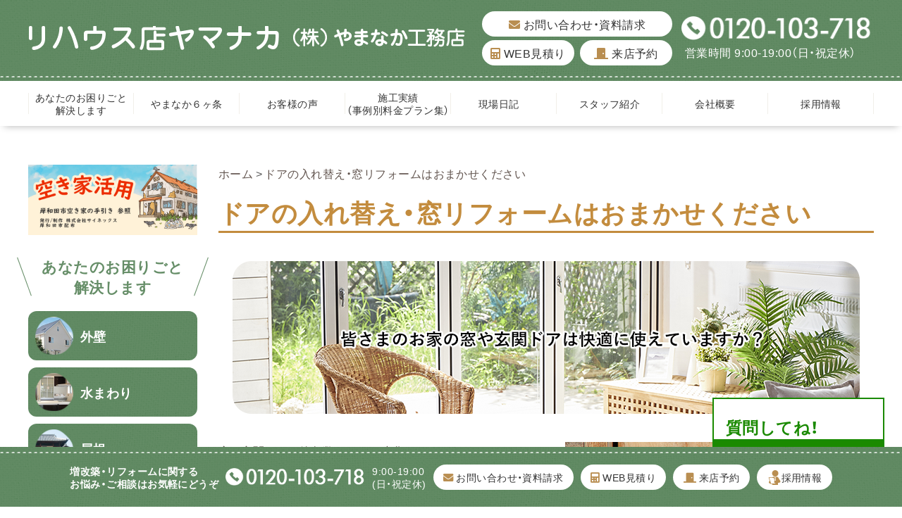

--- FILE ---
content_type: text/html; charset=UTF-8
request_url: https://www.39yamanaka.com/trouble_solution_door_window
body_size: 16055
content:
<!DOCTYPE html>
<html lang="ja">

<head>
    <meta charset="utf-8">
    <meta http-equiv="X-UA-Compatible" content="IE=edge">
    <meta name="viewport" content="width=device-width, user-scalable=yes, maximum-scale=1.0, minimum-scale=1.0">
    <meta name="format-detection" content="telephone=no">
    <meta name="description" content="">


    <!-- <meta name="keywords" content="リフォーム,岸和田市,リハウス店ヤマナカ,大阪府,やまなか工務店"> -->
    <title>ドアの入れ替え・窓リフォームはおまかせください｜岸和田市｜リフォーム｜リハウス店ヤマナカ（やまなか工務店）</title>
    <script src="//ajax.googleapis.com/ajax/libs/jquery/2.2.4/jquery.min.js"></script>
    <script>
        window.jQuery || document.write('<script src="https://www.39yamanaka.com/wp-content/themes/39yamanaka/assets/js/lib/jquery.js"><\/script>')
    </script>
    <link rel="stylesheet" href="https://cdn.jsdelivr.net/npm/yakuhanjp@3.0.0/dist/css/yakuhanjp.min.css">
    <link rel="stylesheet" href="https://use.fontawesome.com/releases/v5.15.1/css/all.css">
    <link rel="stylesheet" href="https://www.39yamanaka.com/wp-content/themes/39yamanaka/assets/css/base.css">
    <link rel="stylesheet" href="https://www.39yamanaka.com/wp-content/themes/39yamanaka/assets/css/layout.css?20260115-1">
    <link rel="stylesheet" href="https://www.39yamanaka.com/wp-content/themes/39yamanaka/style.css">
            <link rel="stylesheet" href="https://www.39yamanaka.com/wp-content/themes/39yamanaka/assets/pages.css?20211219">
            <link rel="icon" type="image/vnd.microsoft.icon" href="assets/images/common/favicon.ico">
    <link rel="apple-touch-icon" href="https://www.39yamanaka.com/wp-content/themes/39yamanaka/assets/images/common/touchicon.png">
    <link rel="stylesheet" href="https://www.39yamanaka.com/wp-content/themes/39yamanaka/assets/old_css/old_css.css">
<link rel="stylesheet" href="https://www.39yamanaka.com/wp-content/themes/39yamanaka/assets/old_css/whole.css?20211219">
<link rel="stylesheet" href="https://www.39yamanaka.com/wp-content/themes/39yamanaka/assets/old_css/common_memory.css?20211219">
<link rel="stylesheet" href="https://www.39yamanaka.com/wp-content/themes/39yamanaka/assets/old_css/responsive.css?20211219">    <meta name='robots' content='max-image-preview:large' />
<link rel="alternate" title="oEmbed (JSON)" type="application/json+oembed" href="https://www.39yamanaka.com/wp-json/oembed/1.0/embed?url=https%3A%2F%2Fwww.39yamanaka.com%2Ftrouble_solution_door_window" />
<link rel="alternate" title="oEmbed (XML)" type="text/xml+oembed" href="https://www.39yamanaka.com/wp-json/oembed/1.0/embed?url=https%3A%2F%2Fwww.39yamanaka.com%2Ftrouble_solution_door_window&#038;format=xml" />
<style id='wp-img-auto-sizes-contain-inline-css' type='text/css'>
img:is([sizes=auto i],[sizes^="auto," i]){contain-intrinsic-size:3000px 1500px}
/*# sourceURL=wp-img-auto-sizes-contain-inline-css */
</style>
<style id='wp-emoji-styles-inline-css' type='text/css'>

	img.wp-smiley, img.emoji {
		display: inline !important;
		border: none !important;
		box-shadow: none !important;
		height: 1em !important;
		width: 1em !important;
		margin: 0 0.07em !important;
		vertical-align: -0.1em !important;
		background: none !important;
		padding: 0 !important;
	}
/*# sourceURL=wp-emoji-styles-inline-css */
</style>
<style id='wp-block-library-inline-css' type='text/css'>
:root{--wp-block-synced-color:#7a00df;--wp-block-synced-color--rgb:122,0,223;--wp-bound-block-color:var(--wp-block-synced-color);--wp-editor-canvas-background:#ddd;--wp-admin-theme-color:#007cba;--wp-admin-theme-color--rgb:0,124,186;--wp-admin-theme-color-darker-10:#006ba1;--wp-admin-theme-color-darker-10--rgb:0,107,160.5;--wp-admin-theme-color-darker-20:#005a87;--wp-admin-theme-color-darker-20--rgb:0,90,135;--wp-admin-border-width-focus:2px}@media (min-resolution:192dpi){:root{--wp-admin-border-width-focus:1.5px}}.wp-element-button{cursor:pointer}:root .has-very-light-gray-background-color{background-color:#eee}:root .has-very-dark-gray-background-color{background-color:#313131}:root .has-very-light-gray-color{color:#eee}:root .has-very-dark-gray-color{color:#313131}:root .has-vivid-green-cyan-to-vivid-cyan-blue-gradient-background{background:linear-gradient(135deg,#00d084,#0693e3)}:root .has-purple-crush-gradient-background{background:linear-gradient(135deg,#34e2e4,#4721fb 50%,#ab1dfe)}:root .has-hazy-dawn-gradient-background{background:linear-gradient(135deg,#faaca8,#dad0ec)}:root .has-subdued-olive-gradient-background{background:linear-gradient(135deg,#fafae1,#67a671)}:root .has-atomic-cream-gradient-background{background:linear-gradient(135deg,#fdd79a,#004a59)}:root .has-nightshade-gradient-background{background:linear-gradient(135deg,#330968,#31cdcf)}:root .has-midnight-gradient-background{background:linear-gradient(135deg,#020381,#2874fc)}:root{--wp--preset--font-size--normal:16px;--wp--preset--font-size--huge:42px}.has-regular-font-size{font-size:1em}.has-larger-font-size{font-size:2.625em}.has-normal-font-size{font-size:var(--wp--preset--font-size--normal)}.has-huge-font-size{font-size:var(--wp--preset--font-size--huge)}.has-text-align-center{text-align:center}.has-text-align-left{text-align:left}.has-text-align-right{text-align:right}.has-fit-text{white-space:nowrap!important}#end-resizable-editor-section{display:none}.aligncenter{clear:both}.items-justified-left{justify-content:flex-start}.items-justified-center{justify-content:center}.items-justified-right{justify-content:flex-end}.items-justified-space-between{justify-content:space-between}.screen-reader-text{border:0;clip-path:inset(50%);height:1px;margin:-1px;overflow:hidden;padding:0;position:absolute;width:1px;word-wrap:normal!important}.screen-reader-text:focus{background-color:#ddd;clip-path:none;color:#444;display:block;font-size:1em;height:auto;left:5px;line-height:normal;padding:15px 23px 14px;text-decoration:none;top:5px;width:auto;z-index:100000}html :where(.has-border-color){border-style:solid}html :where([style*=border-top-color]){border-top-style:solid}html :where([style*=border-right-color]){border-right-style:solid}html :where([style*=border-bottom-color]){border-bottom-style:solid}html :where([style*=border-left-color]){border-left-style:solid}html :where([style*=border-width]){border-style:solid}html :where([style*=border-top-width]){border-top-style:solid}html :where([style*=border-right-width]){border-right-style:solid}html :where([style*=border-bottom-width]){border-bottom-style:solid}html :where([style*=border-left-width]){border-left-style:solid}html :where(img[class*=wp-image-]){height:auto;max-width:100%}:where(figure){margin:0 0 1em}html :where(.is-position-sticky){--wp-admin--admin-bar--position-offset:var(--wp-admin--admin-bar--height,0px)}@media screen and (max-width:600px){html :where(.is-position-sticky){--wp-admin--admin-bar--position-offset:0px}}

/*# sourceURL=wp-block-library-inline-css */
</style><style id='wp-block-heading-inline-css' type='text/css'>
h1:where(.wp-block-heading).has-background,h2:where(.wp-block-heading).has-background,h3:where(.wp-block-heading).has-background,h4:where(.wp-block-heading).has-background,h5:where(.wp-block-heading).has-background,h6:where(.wp-block-heading).has-background{padding:1.25em 2.375em}h1.has-text-align-left[style*=writing-mode]:where([style*=vertical-lr]),h1.has-text-align-right[style*=writing-mode]:where([style*=vertical-rl]),h2.has-text-align-left[style*=writing-mode]:where([style*=vertical-lr]),h2.has-text-align-right[style*=writing-mode]:where([style*=vertical-rl]),h3.has-text-align-left[style*=writing-mode]:where([style*=vertical-lr]),h3.has-text-align-right[style*=writing-mode]:where([style*=vertical-rl]),h4.has-text-align-left[style*=writing-mode]:where([style*=vertical-lr]),h4.has-text-align-right[style*=writing-mode]:where([style*=vertical-rl]),h5.has-text-align-left[style*=writing-mode]:where([style*=vertical-lr]),h5.has-text-align-right[style*=writing-mode]:where([style*=vertical-rl]),h6.has-text-align-left[style*=writing-mode]:where([style*=vertical-lr]),h6.has-text-align-right[style*=writing-mode]:where([style*=vertical-rl]){rotate:180deg}
/*# sourceURL=https://www.39yamanaka.com/wp-includes/blocks/heading/style.min.css */
</style>
<style id='wp-block-image-inline-css' type='text/css'>
.wp-block-image>a,.wp-block-image>figure>a{display:inline-block}.wp-block-image img{box-sizing:border-box;height:auto;max-width:100%;vertical-align:bottom}@media not (prefers-reduced-motion){.wp-block-image img.hide{visibility:hidden}.wp-block-image img.show{animation:show-content-image .4s}}.wp-block-image[style*=border-radius] img,.wp-block-image[style*=border-radius]>a{border-radius:inherit}.wp-block-image.has-custom-border img{box-sizing:border-box}.wp-block-image.aligncenter{text-align:center}.wp-block-image.alignfull>a,.wp-block-image.alignwide>a{width:100%}.wp-block-image.alignfull img,.wp-block-image.alignwide img{height:auto;width:100%}.wp-block-image .aligncenter,.wp-block-image .alignleft,.wp-block-image .alignright,.wp-block-image.aligncenter,.wp-block-image.alignleft,.wp-block-image.alignright{display:table}.wp-block-image .aligncenter>figcaption,.wp-block-image .alignleft>figcaption,.wp-block-image .alignright>figcaption,.wp-block-image.aligncenter>figcaption,.wp-block-image.alignleft>figcaption,.wp-block-image.alignright>figcaption{caption-side:bottom;display:table-caption}.wp-block-image .alignleft{float:left;margin:.5em 1em .5em 0}.wp-block-image .alignright{float:right;margin:.5em 0 .5em 1em}.wp-block-image .aligncenter{margin-left:auto;margin-right:auto}.wp-block-image :where(figcaption){margin-bottom:1em;margin-top:.5em}.wp-block-image.is-style-circle-mask img{border-radius:9999px}@supports ((-webkit-mask-image:none) or (mask-image:none)) or (-webkit-mask-image:none){.wp-block-image.is-style-circle-mask img{border-radius:0;-webkit-mask-image:url('data:image/svg+xml;utf8,<svg viewBox="0 0 100 100" xmlns="http://www.w3.org/2000/svg"><circle cx="50" cy="50" r="50"/></svg>');mask-image:url('data:image/svg+xml;utf8,<svg viewBox="0 0 100 100" xmlns="http://www.w3.org/2000/svg"><circle cx="50" cy="50" r="50"/></svg>');mask-mode:alpha;-webkit-mask-position:center;mask-position:center;-webkit-mask-repeat:no-repeat;mask-repeat:no-repeat;-webkit-mask-size:contain;mask-size:contain}}:root :where(.wp-block-image.is-style-rounded img,.wp-block-image .is-style-rounded img){border-radius:9999px}.wp-block-image figure{margin:0}.wp-lightbox-container{display:flex;flex-direction:column;position:relative}.wp-lightbox-container img{cursor:zoom-in}.wp-lightbox-container img:hover+button{opacity:1}.wp-lightbox-container button{align-items:center;backdrop-filter:blur(16px) saturate(180%);background-color:#5a5a5a40;border:none;border-radius:4px;cursor:zoom-in;display:flex;height:20px;justify-content:center;opacity:0;padding:0;position:absolute;right:16px;text-align:center;top:16px;width:20px;z-index:100}@media not (prefers-reduced-motion){.wp-lightbox-container button{transition:opacity .2s ease}}.wp-lightbox-container button:focus-visible{outline:3px auto #5a5a5a40;outline:3px auto -webkit-focus-ring-color;outline-offset:3px}.wp-lightbox-container button:hover{cursor:pointer;opacity:1}.wp-lightbox-container button:focus{opacity:1}.wp-lightbox-container button:focus,.wp-lightbox-container button:hover,.wp-lightbox-container button:not(:hover):not(:active):not(.has-background){background-color:#5a5a5a40;border:none}.wp-lightbox-overlay{box-sizing:border-box;cursor:zoom-out;height:100vh;left:0;overflow:hidden;position:fixed;top:0;visibility:hidden;width:100%;z-index:100000}.wp-lightbox-overlay .close-button{align-items:center;cursor:pointer;display:flex;justify-content:center;min-height:40px;min-width:40px;padding:0;position:absolute;right:calc(env(safe-area-inset-right) + 16px);top:calc(env(safe-area-inset-top) + 16px);z-index:5000000}.wp-lightbox-overlay .close-button:focus,.wp-lightbox-overlay .close-button:hover,.wp-lightbox-overlay .close-button:not(:hover):not(:active):not(.has-background){background:none;border:none}.wp-lightbox-overlay .lightbox-image-container{height:var(--wp--lightbox-container-height);left:50%;overflow:hidden;position:absolute;top:50%;transform:translate(-50%,-50%);transform-origin:top left;width:var(--wp--lightbox-container-width);z-index:9999999999}.wp-lightbox-overlay .wp-block-image{align-items:center;box-sizing:border-box;display:flex;height:100%;justify-content:center;margin:0;position:relative;transform-origin:0 0;width:100%;z-index:3000000}.wp-lightbox-overlay .wp-block-image img{height:var(--wp--lightbox-image-height);min-height:var(--wp--lightbox-image-height);min-width:var(--wp--lightbox-image-width);width:var(--wp--lightbox-image-width)}.wp-lightbox-overlay .wp-block-image figcaption{display:none}.wp-lightbox-overlay button{background:none;border:none}.wp-lightbox-overlay .scrim{background-color:#fff;height:100%;opacity:.9;position:absolute;width:100%;z-index:2000000}.wp-lightbox-overlay.active{visibility:visible}@media not (prefers-reduced-motion){.wp-lightbox-overlay.active{animation:turn-on-visibility .25s both}.wp-lightbox-overlay.active img{animation:turn-on-visibility .35s both}.wp-lightbox-overlay.show-closing-animation:not(.active){animation:turn-off-visibility .35s both}.wp-lightbox-overlay.show-closing-animation:not(.active) img{animation:turn-off-visibility .25s both}.wp-lightbox-overlay.zoom.active{animation:none;opacity:1;visibility:visible}.wp-lightbox-overlay.zoom.active .lightbox-image-container{animation:lightbox-zoom-in .4s}.wp-lightbox-overlay.zoom.active .lightbox-image-container img{animation:none}.wp-lightbox-overlay.zoom.active .scrim{animation:turn-on-visibility .4s forwards}.wp-lightbox-overlay.zoom.show-closing-animation:not(.active){animation:none}.wp-lightbox-overlay.zoom.show-closing-animation:not(.active) .lightbox-image-container{animation:lightbox-zoom-out .4s}.wp-lightbox-overlay.zoom.show-closing-animation:not(.active) .lightbox-image-container img{animation:none}.wp-lightbox-overlay.zoom.show-closing-animation:not(.active) .scrim{animation:turn-off-visibility .4s forwards}}@keyframes show-content-image{0%{visibility:hidden}99%{visibility:hidden}to{visibility:visible}}@keyframes turn-on-visibility{0%{opacity:0}to{opacity:1}}@keyframes turn-off-visibility{0%{opacity:1;visibility:visible}99%{opacity:0;visibility:visible}to{opacity:0;visibility:hidden}}@keyframes lightbox-zoom-in{0%{transform:translate(calc((-100vw + var(--wp--lightbox-scrollbar-width))/2 + var(--wp--lightbox-initial-left-position)),calc(-50vh + var(--wp--lightbox-initial-top-position))) scale(var(--wp--lightbox-scale))}to{transform:translate(-50%,-50%) scale(1)}}@keyframes lightbox-zoom-out{0%{transform:translate(-50%,-50%) scale(1);visibility:visible}99%{visibility:visible}to{transform:translate(calc((-100vw + var(--wp--lightbox-scrollbar-width))/2 + var(--wp--lightbox-initial-left-position)),calc(-50vh + var(--wp--lightbox-initial-top-position))) scale(var(--wp--lightbox-scale));visibility:hidden}}
/*# sourceURL=https://www.39yamanaka.com/wp-includes/blocks/image/style.min.css */
</style>
<style id='wp-block-columns-inline-css' type='text/css'>
.wp-block-columns{box-sizing:border-box;display:flex;flex-wrap:wrap!important}@media (min-width:782px){.wp-block-columns{flex-wrap:nowrap!important}}.wp-block-columns{align-items:normal!important}.wp-block-columns.are-vertically-aligned-top{align-items:flex-start}.wp-block-columns.are-vertically-aligned-center{align-items:center}.wp-block-columns.are-vertically-aligned-bottom{align-items:flex-end}@media (max-width:781px){.wp-block-columns:not(.is-not-stacked-on-mobile)>.wp-block-column{flex-basis:100%!important}}@media (min-width:782px){.wp-block-columns:not(.is-not-stacked-on-mobile)>.wp-block-column{flex-basis:0;flex-grow:1}.wp-block-columns:not(.is-not-stacked-on-mobile)>.wp-block-column[style*=flex-basis]{flex-grow:0}}.wp-block-columns.is-not-stacked-on-mobile{flex-wrap:nowrap!important}.wp-block-columns.is-not-stacked-on-mobile>.wp-block-column{flex-basis:0;flex-grow:1}.wp-block-columns.is-not-stacked-on-mobile>.wp-block-column[style*=flex-basis]{flex-grow:0}:where(.wp-block-columns){margin-bottom:1.75em}:where(.wp-block-columns.has-background){padding:1.25em 2.375em}.wp-block-column{flex-grow:1;min-width:0;overflow-wrap:break-word;word-break:break-word}.wp-block-column.is-vertically-aligned-top{align-self:flex-start}.wp-block-column.is-vertically-aligned-center{align-self:center}.wp-block-column.is-vertically-aligned-bottom{align-self:flex-end}.wp-block-column.is-vertically-aligned-stretch{align-self:stretch}.wp-block-column.is-vertically-aligned-bottom,.wp-block-column.is-vertically-aligned-center,.wp-block-column.is-vertically-aligned-top{width:100%}
/*# sourceURL=https://www.39yamanaka.com/wp-includes/blocks/columns/style.min.css */
</style>
<style id='wp-block-group-inline-css' type='text/css'>
.wp-block-group{box-sizing:border-box}:where(.wp-block-group.wp-block-group-is-layout-constrained){position:relative}
/*# sourceURL=https://www.39yamanaka.com/wp-includes/blocks/group/style.min.css */
</style>
<style id='global-styles-inline-css' type='text/css'>
:root{--wp--preset--aspect-ratio--square: 1;--wp--preset--aspect-ratio--4-3: 4/3;--wp--preset--aspect-ratio--3-4: 3/4;--wp--preset--aspect-ratio--3-2: 3/2;--wp--preset--aspect-ratio--2-3: 2/3;--wp--preset--aspect-ratio--16-9: 16/9;--wp--preset--aspect-ratio--9-16: 9/16;--wp--preset--color--black: #000000;--wp--preset--color--cyan-bluish-gray: #abb8c3;--wp--preset--color--white: #ffffff;--wp--preset--color--pale-pink: #f78da7;--wp--preset--color--vivid-red: #cf2e2e;--wp--preset--color--luminous-vivid-orange: #ff6900;--wp--preset--color--luminous-vivid-amber: #fcb900;--wp--preset--color--light-green-cyan: #7bdcb5;--wp--preset--color--vivid-green-cyan: #00d084;--wp--preset--color--pale-cyan-blue: #8ed1fc;--wp--preset--color--vivid-cyan-blue: #0693e3;--wp--preset--color--vivid-purple: #9b51e0;--wp--preset--gradient--vivid-cyan-blue-to-vivid-purple: linear-gradient(135deg,rgb(6,147,227) 0%,rgb(155,81,224) 100%);--wp--preset--gradient--light-green-cyan-to-vivid-green-cyan: linear-gradient(135deg,rgb(122,220,180) 0%,rgb(0,208,130) 100%);--wp--preset--gradient--luminous-vivid-amber-to-luminous-vivid-orange: linear-gradient(135deg,rgb(252,185,0) 0%,rgb(255,105,0) 100%);--wp--preset--gradient--luminous-vivid-orange-to-vivid-red: linear-gradient(135deg,rgb(255,105,0) 0%,rgb(207,46,46) 100%);--wp--preset--gradient--very-light-gray-to-cyan-bluish-gray: linear-gradient(135deg,rgb(238,238,238) 0%,rgb(169,184,195) 100%);--wp--preset--gradient--cool-to-warm-spectrum: linear-gradient(135deg,rgb(74,234,220) 0%,rgb(151,120,209) 20%,rgb(207,42,186) 40%,rgb(238,44,130) 60%,rgb(251,105,98) 80%,rgb(254,248,76) 100%);--wp--preset--gradient--blush-light-purple: linear-gradient(135deg,rgb(255,206,236) 0%,rgb(152,150,240) 100%);--wp--preset--gradient--blush-bordeaux: linear-gradient(135deg,rgb(254,205,165) 0%,rgb(254,45,45) 50%,rgb(107,0,62) 100%);--wp--preset--gradient--luminous-dusk: linear-gradient(135deg,rgb(255,203,112) 0%,rgb(199,81,192) 50%,rgb(65,88,208) 100%);--wp--preset--gradient--pale-ocean: linear-gradient(135deg,rgb(255,245,203) 0%,rgb(182,227,212) 50%,rgb(51,167,181) 100%);--wp--preset--gradient--electric-grass: linear-gradient(135deg,rgb(202,248,128) 0%,rgb(113,206,126) 100%);--wp--preset--gradient--midnight: linear-gradient(135deg,rgb(2,3,129) 0%,rgb(40,116,252) 100%);--wp--preset--font-size--small: 13px;--wp--preset--font-size--medium: 20px;--wp--preset--font-size--large: 36px;--wp--preset--font-size--x-large: 42px;--wp--preset--spacing--20: 0.44rem;--wp--preset--spacing--30: 0.67rem;--wp--preset--spacing--40: 1rem;--wp--preset--spacing--50: 1.5rem;--wp--preset--spacing--60: 2.25rem;--wp--preset--spacing--70: 3.38rem;--wp--preset--spacing--80: 5.06rem;--wp--preset--shadow--natural: 6px 6px 9px rgba(0, 0, 0, 0.2);--wp--preset--shadow--deep: 12px 12px 50px rgba(0, 0, 0, 0.4);--wp--preset--shadow--sharp: 6px 6px 0px rgba(0, 0, 0, 0.2);--wp--preset--shadow--outlined: 6px 6px 0px -3px rgb(255, 255, 255), 6px 6px rgb(0, 0, 0);--wp--preset--shadow--crisp: 6px 6px 0px rgb(0, 0, 0);}:where(.is-layout-flex){gap: 0.5em;}:where(.is-layout-grid){gap: 0.5em;}body .is-layout-flex{display: flex;}.is-layout-flex{flex-wrap: wrap;align-items: center;}.is-layout-flex > :is(*, div){margin: 0;}body .is-layout-grid{display: grid;}.is-layout-grid > :is(*, div){margin: 0;}:where(.wp-block-columns.is-layout-flex){gap: 2em;}:where(.wp-block-columns.is-layout-grid){gap: 2em;}:where(.wp-block-post-template.is-layout-flex){gap: 1.25em;}:where(.wp-block-post-template.is-layout-grid){gap: 1.25em;}.has-black-color{color: var(--wp--preset--color--black) !important;}.has-cyan-bluish-gray-color{color: var(--wp--preset--color--cyan-bluish-gray) !important;}.has-white-color{color: var(--wp--preset--color--white) !important;}.has-pale-pink-color{color: var(--wp--preset--color--pale-pink) !important;}.has-vivid-red-color{color: var(--wp--preset--color--vivid-red) !important;}.has-luminous-vivid-orange-color{color: var(--wp--preset--color--luminous-vivid-orange) !important;}.has-luminous-vivid-amber-color{color: var(--wp--preset--color--luminous-vivid-amber) !important;}.has-light-green-cyan-color{color: var(--wp--preset--color--light-green-cyan) !important;}.has-vivid-green-cyan-color{color: var(--wp--preset--color--vivid-green-cyan) !important;}.has-pale-cyan-blue-color{color: var(--wp--preset--color--pale-cyan-blue) !important;}.has-vivid-cyan-blue-color{color: var(--wp--preset--color--vivid-cyan-blue) !important;}.has-vivid-purple-color{color: var(--wp--preset--color--vivid-purple) !important;}.has-black-background-color{background-color: var(--wp--preset--color--black) !important;}.has-cyan-bluish-gray-background-color{background-color: var(--wp--preset--color--cyan-bluish-gray) !important;}.has-white-background-color{background-color: var(--wp--preset--color--white) !important;}.has-pale-pink-background-color{background-color: var(--wp--preset--color--pale-pink) !important;}.has-vivid-red-background-color{background-color: var(--wp--preset--color--vivid-red) !important;}.has-luminous-vivid-orange-background-color{background-color: var(--wp--preset--color--luminous-vivid-orange) !important;}.has-luminous-vivid-amber-background-color{background-color: var(--wp--preset--color--luminous-vivid-amber) !important;}.has-light-green-cyan-background-color{background-color: var(--wp--preset--color--light-green-cyan) !important;}.has-vivid-green-cyan-background-color{background-color: var(--wp--preset--color--vivid-green-cyan) !important;}.has-pale-cyan-blue-background-color{background-color: var(--wp--preset--color--pale-cyan-blue) !important;}.has-vivid-cyan-blue-background-color{background-color: var(--wp--preset--color--vivid-cyan-blue) !important;}.has-vivid-purple-background-color{background-color: var(--wp--preset--color--vivid-purple) !important;}.has-black-border-color{border-color: var(--wp--preset--color--black) !important;}.has-cyan-bluish-gray-border-color{border-color: var(--wp--preset--color--cyan-bluish-gray) !important;}.has-white-border-color{border-color: var(--wp--preset--color--white) !important;}.has-pale-pink-border-color{border-color: var(--wp--preset--color--pale-pink) !important;}.has-vivid-red-border-color{border-color: var(--wp--preset--color--vivid-red) !important;}.has-luminous-vivid-orange-border-color{border-color: var(--wp--preset--color--luminous-vivid-orange) !important;}.has-luminous-vivid-amber-border-color{border-color: var(--wp--preset--color--luminous-vivid-amber) !important;}.has-light-green-cyan-border-color{border-color: var(--wp--preset--color--light-green-cyan) !important;}.has-vivid-green-cyan-border-color{border-color: var(--wp--preset--color--vivid-green-cyan) !important;}.has-pale-cyan-blue-border-color{border-color: var(--wp--preset--color--pale-cyan-blue) !important;}.has-vivid-cyan-blue-border-color{border-color: var(--wp--preset--color--vivid-cyan-blue) !important;}.has-vivid-purple-border-color{border-color: var(--wp--preset--color--vivid-purple) !important;}.has-vivid-cyan-blue-to-vivid-purple-gradient-background{background: var(--wp--preset--gradient--vivid-cyan-blue-to-vivid-purple) !important;}.has-light-green-cyan-to-vivid-green-cyan-gradient-background{background: var(--wp--preset--gradient--light-green-cyan-to-vivid-green-cyan) !important;}.has-luminous-vivid-amber-to-luminous-vivid-orange-gradient-background{background: var(--wp--preset--gradient--luminous-vivid-amber-to-luminous-vivid-orange) !important;}.has-luminous-vivid-orange-to-vivid-red-gradient-background{background: var(--wp--preset--gradient--luminous-vivid-orange-to-vivid-red) !important;}.has-very-light-gray-to-cyan-bluish-gray-gradient-background{background: var(--wp--preset--gradient--very-light-gray-to-cyan-bluish-gray) !important;}.has-cool-to-warm-spectrum-gradient-background{background: var(--wp--preset--gradient--cool-to-warm-spectrum) !important;}.has-blush-light-purple-gradient-background{background: var(--wp--preset--gradient--blush-light-purple) !important;}.has-blush-bordeaux-gradient-background{background: var(--wp--preset--gradient--blush-bordeaux) !important;}.has-luminous-dusk-gradient-background{background: var(--wp--preset--gradient--luminous-dusk) !important;}.has-pale-ocean-gradient-background{background: var(--wp--preset--gradient--pale-ocean) !important;}.has-electric-grass-gradient-background{background: var(--wp--preset--gradient--electric-grass) !important;}.has-midnight-gradient-background{background: var(--wp--preset--gradient--midnight) !important;}.has-small-font-size{font-size: var(--wp--preset--font-size--small) !important;}.has-medium-font-size{font-size: var(--wp--preset--font-size--medium) !important;}.has-large-font-size{font-size: var(--wp--preset--font-size--large) !important;}.has-x-large-font-size{font-size: var(--wp--preset--font-size--x-large) !important;}
:where(.wp-block-columns.is-layout-flex){gap: 2em;}:where(.wp-block-columns.is-layout-grid){gap: 2em;}
/*# sourceURL=global-styles-inline-css */
</style>
<style id='core-block-supports-inline-css' type='text/css'>
.wp-container-core-columns-is-layout-9d6595d7{flex-wrap:nowrap;}
/*# sourceURL=core-block-supports-inline-css */
</style>

<style id='classic-theme-styles-inline-css' type='text/css'>
/*! This file is auto-generated */
.wp-block-button__link{color:#fff;background-color:#32373c;border-radius:9999px;box-shadow:none;text-decoration:none;padding:calc(.667em + 2px) calc(1.333em + 2px);font-size:1.125em}.wp-block-file__button{background:#32373c;color:#fff;text-decoration:none}
/*# sourceURL=/wp-includes/css/classic-themes.min.css */
</style>
<link rel='stylesheet' id='wp-pagenavi-css' href='https://www.39yamanaka.com/wp-content/plugins/wp-pagenavi/pagenavi-css.css?ver=2.70' type='text/css' media='all' />
<link rel="https://api.w.org/" href="https://www.39yamanaka.com/wp-json/" /><link rel="alternate" title="JSON" type="application/json" href="https://www.39yamanaka.com/wp-json/wp/v2/pages/85050" /><link rel="EditURI" type="application/rsd+xml" title="RSD" href="https://www.39yamanaka.com/xmlrpc.php?rsd" />
<meta name="generator" content="WordPress 6.9" />
<link rel="canonical" href="https://www.39yamanaka.com/trouble_solution_door_window" />
<link rel='shortlink' href='https://www.39yamanaka.com/?p=85050' />
    <!-- Google tag (gtag.js) -->
    <script async src="https://www.googletagmanager.com/gtag/js?id=G-M26VCTEQGP"></script>
    <script>
        window.dataLayer = window.dataLayer || [];

        function gtag() {
            dataLayer.push(arguments);
        }
        gtag('js', new Date());

        gtag('config', 'G-M26VCTEQGP');
    </script>
    <!-- clarity -->
    <script type="text/javascript">
        (function(c, l, a, r, i, t, y) {
            c[a] = c[a] || function() {
                (c[a].q = c[a].q || []).push(arguments)
            };
            t = l.createElement(r);
            t.async = 1;
            t.src = "https://www.clarity.ms/tag/" + i;
            y = l.getElementsByTagName(r)[0];
            y.parentNode.insertBefore(t, y);
        })(window, document, "clarity", "script", "rnvgsbmca4");
    </script>
</head>

<body id="Top" data-ip="162.43.121.142">
    <div class="wrapper">
        <header class="site-header">
            <div class="site-header__contents">
                <div class="site-header__contents__inner l-grid l-inner__type01">
                    <div class="site-header__logo"> <a href="https://www.39yamanaka.com/" class="hvop"> <img src="https://www.39yamanaka.com/wp-content/themes/39yamanaka/assets/images/common/sitelogo2022.png" class="disp-pc" width="620" alt="リハウス店ヤマナカ（やまなか工務店）"> <img src="https://www.39yamanaka.com/wp-content/themes/39yamanaka/assets/images/common/sitelogo-sp2022.png" class="disp-tab" width="284" alt="リハウス店ヤマナカ（やまなか工務店）"> </a> </div>
                    <div class="site-header__guide l-grid">
                        <div class="header-guide__btn">
                            <ul class="btn-list l-grid">
                                <li><a href="https://www.39yamanaka.com/inquiry" class="hvop"><i class="fas fa-envelope"></i> お問い合わせ・資料請求</a></li>
                                <li><a href="https://www.39yamanaka.com/mitumori" class="hvop"><i class="fas fa-calculator"></i> WEB見積り</a></li>
                                <li><a href="https://www.39yamanaka.com/yoyaku" class="hvop"><i class="fas fa-door-closed"></i> 来店予約</a></li>
                            </ul>
                        </div>
                        <div class="header-guide__tel">
                            <p class="tel-num"><a href="tel:0120-103-718"><img src="https://www.39yamanaka.com/wp-content/themes/39yamanaka/assets/images/common/tel-wh2022.png" width="273" alt="0120-103-718"></a></p>
                            <p class="tel-text">営業時間 9:00-19:00（日・祝定休）</p>
                        </div>
                    </div>
                </div>
            </div>
            <div class="site-header__trigger disp-sp js-headerTrigger">
                <div class="trigger-icon"><span></span><span></span><span></span></div>
            </div>
            <nav class="global-nav hoge">
                <div class="menu-header-container"><ul class="global-nav__list l-grid l-inner__type01"><li id="menu-item-85062" class="menu-item menu-item-type-post_type menu-item-object-page menu-item-85062"><a class='hvop l-grid' href="https://www.39yamanaka.com/trouble_solution">あなたのお困りごと<br>解決します</a></li>
<li id="menu-item-89938" class="menu-item menu-item-type-post_type menu-item-object-page menu-item-89938"><a class='hvop l-grid' href="https://www.39yamanaka.com/promise">やまなか６ヶ条</a></li>
<li id="menu-item-120124" class="menu-item menu-item-type-taxonomy menu-item-object-category menu-item-120124"><a class='hvop l-grid' href="https://www.39yamanaka.com/advanced">お客様の声</a></li>
<li id="menu-item-39" class="menu-item menu-item-type-taxonomy menu-item-object-category menu-item-39"><a class='hvop l-grid' href="https://www.39yamanaka.com/works">施工実績<br>（事例別料金プラン集）</a></li>
<li id="menu-item-134554" class="menu-item menu-item-type-taxonomy menu-item-object-category menu-item-134554"><a class='hvop l-grid' href="https://www.39yamanaka.com/memory/m_kouji">現場日記　</a></li>
<li id="menu-item-28924" class="menu-item menu-item-type-taxonomy menu-item-object-category menu-item-28924"><a class='hvop l-grid' href="https://www.39yamanaka.com/staff">スタッフ紹介</a></li>
<li id="menu-item-122472" class="menu-item menu-item-type-post_type menu-item-object-page menu-item-122472"><a class='hvop l-grid' href="https://www.39yamanaka.com/company">会社概要</a></li>
<li id="menu-item-96296" class="menu-item menu-item-type-post_type menu-item-object-page menu-item-96296"><a class='hvop l-grid' href="https://www.39yamanaka.com/recruit">採用情報</a></li>
</ul></div>                <div class="global-nav__contents disp-sp">
                    <div class="header-guide__btn">
                        <ul class="btn-list l-grid">
                            <li><a href="https://www.39yamanaka.com/inquiry" class="hvop"><i class="fas fa-envelope"></i> お問い合わせ・資料請求</a></li>
                            <li><a href="https://www.39yamanaka.com/mitumori" class="hvop"><i class="fas fa-calculator"></i> WEB見積り</a></li>
                            <li><a href="https://www.39yamanaka.com/yoyaku" class="hvop"><i class="fas fa-door-closed"></i> 来店予約</a></li>
                        </ul>
                    </div>
                    <div class="header-guide__tel">
                        <p class="tel-num"><a href="tel:0120-103-718"><img src="https://www.39yamanaka.com/wp-content/themes/39yamanaka/assets/images/common/tel-wh.png" width="273" alt="0120-103-718"></a></p>
                        <p class="tel-text">営業時間 9:00-19:00（日・祝定休）</p>
                    </div>
                </div>
            </nav>
        </header><div class="page-wrapper l-grid l-inner__type01">
	<aside class="site-side">
    <div class="site-side__block">
        <a href="/kisiwadasiakiyahouti4tunokaiketuann20250821" class="akiya-banner"><img src="https://www.39yamanaka.com/wp-content/themes/39yamanaka/assets/images/common/akiya_banner.jpg" alt="空き家活用"></a>
    </div>
    <div class="site-side__block">
        <p class="block__title m-title__type01"><span>あなたのお困りごと<br>
                解決します</span></p>
        <div class="block__contents">
            <ul class="side-menu01">
                <li> <a href="https://www.39yamanaka.com/trouble_solution_outerwall" class="l-grid hvop">
                        <div class="nav-image"><img src="https://www.39yamanaka.com/wp-content/themes/39yamanaka/assets/images/common/side01-1.png" width="54" alt="外壁"></div>
                        <p class="nav-text">外壁</p>
                    </a> </li>
                <li> <a href="https://www.39yamanaka.com/trouble_solution_bathroom" class="l-grid hvop">
                        <div class="nav-image"><img src="https://www.39yamanaka.com/wp-content/themes/39yamanaka/assets/images/common/side01-2.png" width="54" alt="水まわり"></div>
                        <p class="nav-text">水まわり</p>
                    </a> </li>
                <li> <a href="https://www.39yamanaka.com/trouble_solution_roof" class="l-grid hvop">
                        <div class="nav-image"><img src="https://www.39yamanaka.com/wp-content/themes/39yamanaka/assets/images/common/side01-3.png" width="54" alt="屋根"></div>
                        <p class="nav-text">屋根</p>
                    </a> </li>
                <li> <a href="https://www.39yamanaka.com/trouble_solution_living_room" class="l-grid hvop">
                        <div class="nav-image"><img src="https://www.39yamanaka.com/wp-content/themes/39yamanaka/assets/images/common/side01-4.png" width="54" alt="リビング・お部屋"></div>
                        <p class="nav-text">リビング・お部屋</p>
                    </a> </li>
                <li> <a href="https://www.39yamanaka.com/trouble_solution_veranda" class="l-grid hvop">
                        <div class="nav-image"><img src="https://www.39yamanaka.com/wp-content/themes/39yamanaka/assets/images/common/side01-5.png" width="54" alt="ベランダ"></div>
                        <p class="nav-text">ベランダ</p>
                    </a> </li>
                <li> <a href="https://www.39yamanaka.com/trouble_solution_door_window" class="l-grid hvop">
                        <div class="nav-image"><img src="https://www.39yamanaka.com/wp-content/themes/39yamanaka/assets/images/common/side01-6.png" width="54" alt="ドア・窓"></div>
                        <p class="nav-text">ドア・窓</p>
                    </a> </li>
                <li> <a href="https://www.39yamanaka.com/trouble_solution_garden" class="l-grid hvop">
                        <div class="nav-image"><img src="https://www.39yamanaka.com/wp-content/themes/39yamanaka/assets/images/common/side01-7.png" width="54" alt="お庭"></div>
                        <p class="nav-text">お庭</p>
                    </a> </li>
                <li> <a href="https://www.39yamanaka.com/trouble_solution_others" class="l-grid hvop">
                        <div class="nav-image"><img src="https://www.39yamanaka.com/wp-content/themes/39yamanaka/assets/images/common/side01-8.png" width="54" alt="その他"></div>
                        <p class="nav-text">その他</p>
                    </a> </li>
            </ul>
        </div>
    </div>
    <div class="site-side__block">
        <div class="block__contents">
            <ul class="side-menu02">
                <li> <a href="https://www.39yamanaka.com/docchi" class="l-grid hvop">
                        <p class="nav-text">建て替えと<br>
                            全面リフォーム<br>
                            どっちがお得?</p>
                        <div class="nav-image"><img src="https://www.39yamanaka.com/wp-content/themes/39yamanaka/assets/images/common/side02-1.png" width="82" alt=""></div>
                    </a> </li>
                <li> <a href="https://www.39yamanaka.com/topics/mak.html" class="l-grid hvop">
                        <p class="nav-text">低コストでできる<br>
                            地震対策</p>
                        <div class="nav-image"><img src="https://www.39yamanaka.com/wp-content/themes/39yamanaka/assets/images/common/side02-2.png" width="82" alt=""></div>
                    </a> </li>
            </ul>
        </div>
    </div>
    <div class="site-side__block">
        <div class="block__contents">
            <ul class="side-menu03">
                <li> <a href="https://www.39yamanaka.com/works" class="l-grid hvop">
                        <p class="nav-text">施工実績</p>
                        <div class="nav-image"><img src="https://www.39yamanaka.com/wp-content/themes/39yamanaka/assets/images/common/side03-1.png" width="123" alt=""></div>
                    </a> </li>
                <li> <a href="https://www.39yamanaka.com/advanced" class="l-grid hvop">
                        <p class="nav-text"><span>掲載数<br>
                                岸和田ナンバー１！</span><br>
                            お客様の声</p>
                        <div class="nav-image"><img src="https://www.39yamanaka.com/wp-content/themes/39yamanaka/assets/images/common/side03-2.png" width="123" alt=""></div>
                    </a> </li>
            </ul>
        </div>
    </div>
    <div class="site-side__block">
        <div class="block__contents">
            <div class="side-bnr"><a href="/tenjisitu" class="hvop"><img src="/wp-content/uploads/2022/08/side11.png" alt="見てさわって実感展示室"></a></div>
        </div>
    </div>
    <div class="site-side__block">
        <div class="block__contents">
            <div class="side-bnr"><a href="/interview" class="hvop"><img src="/wp-content/uploads/2022/08/side22.png" alt="お客様インタビュー"></a></div>
        </div>
    </div>
    <div class="site-side__block">
        <div class="block__contents">
            <ul class="side-menu04">
                <li> <a href="https://www.39yamanaka.com/promise" class="l-grid hvop">
                        <div class="nav-image"><img src="https://www.39yamanaka.com/wp-content/themes/39yamanaka/assets/images/common/side04-1.png" width="54" alt="やまなか6ヶ条"></div>
                        <p class="nav-text">やまなか6ヶ条</p>
                    </a> </li>
                <li> <a href="/kouji" class="l-grid hvop">
                        <div class="nav-image"><img src="https://www.39yamanaka.com/wp-content/themes/39yamanaka/assets/images/common/side04-2.png" width="54" alt="動画でみる 工事現場"></div>
                        <p class="nav-text"><span>動画でみる</span>工事現場</p>
                    </a> </li>
                <li> <a href="https://www.39yamanaka.com/memory/m_kouji" class="l-grid hvop">
                        <div class="nav-image"><img src="https://www.39yamanaka.com/wp-content/themes/39yamanaka/assets/images/common/side04-3.png" width="54" alt="現場日記"></div>
                        <p class="nav-text">現場日記</p>
                    </a> </li>
                <li> <a href="https://www.39yamanaka.com/s_blog" class="l-grid hvop">
                        <div class="nav-image"><img src="https://www.39yamanaka.com/wp-content/themes/39yamanaka/assets/images/common/side04-4.png" width="54" alt="スタッフブログ"></div>
                        <p class="nav-text">スタッフブログ</p>
                    </a> </li>
                <li> <a href="https://www.39yamanaka.com/event" class="l-grid hvop">
                        <div class="nav-image"><img src="https://www.39yamanaka.com/wp-content/themes/39yamanaka/assets/images/common/side04-5.png" width="54" alt="イベント情報"></div>
                        <p class="nav-text">イベント情報</p>
                    </a> </li>
            </ul>
        </div>
    </div>
    <div class="site-side__block">
        <p class="block__title m-title__type01"><span>住まいの増改築<br>
                リフォーム<br>
                おまかせください</span></p>
        <div class="block__contents">
            <ul class="side-menu05">
                <li> <a href="https://www.39yamanaka.com/tosou" class="l-grid hvop">
                        <p class="nav-text">無料外壁診断<br>
                            受付中</p>
                        <div class="nav-image"><img src="https://www.39yamanaka.com/wp-content/themes/39yamanaka/assets/images/common/side05-1.png" width="80" alt="無料外壁診断受付中"></div>
                    </a> </li>
                <li> <a href="https://www.39yamanaka.com/expensive" class="l-grid hvop">
                        <p class="nav-text">500万円以上の<br>
                            リフォーム</p>
                        <div class="nav-image"><img src="https://www.39yamanaka.com/wp-content/themes/39yamanaka/assets/images/common/side05-2.png" width="80" alt="500万円以上のリフォーム"></div>
                    </a> </li>
                <li> <a href="https://www.39yamanaka.com/kazoku" class="l-grid hvop">
                        <p class="nav-text">住育の家</p>
                        <div class="nav-image"><img src="https://www.39yamanaka.com/wp-content/themes/39yamanaka/assets/images/common/side05-3.png" width="80" alt="住育の家"></div>
                    </a> </li>
                <li> <a href="https://www.39yamanaka.com/beran" class="l-grid hvop">
                        <p class="nav-text">ベランダ増築</p>
                        <div class="nav-image"><img src="https://www.39yamanaka.com/wp-content/themes/39yamanaka/assets/images/common/side05-4.png" width="80" alt="ベランダ増築"></div>
                    </a> </li>
                <li> <a href="https://www.39yamanaka.com/seismic_diagnosis" class="l-grid hvop">
                        <p class="nav-text">耐震診断</p>
                        <div class="nav-image"><img src="https://www.39yamanaka.com/wp-content/themes/39yamanaka/assets/images/common/side05-5.png" width="80" alt="耐震診断"></div>
                    </a> </li>
            </ul>
        </div>
    </div>
    <div class="site-side__block">
        <p class="block__title m-title__type02">やまなか工務店について</p>
        <div class="block__contents">
            <ul class="side-menu06">
                <li> <a href="https://www.39yamanaka.com/keireki" class="l-grid hvop">
                        <div class="nav-image"><img src="https://www.39yamanaka.com/wp-content/themes/39yamanaka/assets/images/common/side06-1.png" width="33" alt="代表プロフィール"></div>
                        <p class="nav-text">代表プロフィール</p>
                    </a> </li>
                <li> <a href="https://www.39yamanaka.com/sougyou" class="l-grid hvop">
                        <div class="nav-image"><img src="https://www.39yamanaka.com/wp-content/themes/39yamanaka/assets/images/common/side06-2.png" width="33" alt="創業物語"></div>
                        <p class="nav-text">創業物語</p>
                    </a> </li>
                <li> <a href="https://www.39yamanaka.com/movie" class="l-grid hvop">
                        <div class="nav-image"><img src="https://www.39yamanaka.com/wp-content/themes/39yamanaka/assets/images/common/side06-3.png" width="33" alt="動画でみるやまなか工務店"></div>
                        <p class="nav-text">動画でみる<br>
                            やまなか工務店</p>
                    </a> </li>
                <li> <a href="https://www.39yamanaka.com/company" class="l-grid hvop">
                        <div class="nav-image"><img src="https://www.39yamanaka.com/wp-content/themes/39yamanaka/assets/images/common/side06-4.png" width="33" alt="会社案内"></div>
                        <p class="nav-text">会社案内</p>
                    </a> </li>
                <li> <a href="https://www.39yamanaka.com/staff" class="l-grid hvop">
                        <div class="nav-image"><img src="https://www.39yamanaka.com/wp-content/themes/39yamanaka/assets/images/common/side06-5.png" width="33" alt="スタッフ紹介"></div>
                        <p class="nav-text">スタッフ紹介</p>
                    </a> </li>
                <li> <a href="https://www.39yamanaka.com/thanks" class="l-grid hvop">
                        <div class="nav-image"><img src="https://www.39yamanaka.com/wp-content/themes/39yamanaka/assets/images/common/side06-6.png" width="33" alt="ニュースレター"></div>
                        <p class="nav-text">スタッフ通信</p>
                    </a> </li>
                <li> <a href="https://www.39yamanaka.com/hygiene_policy" class="l-grid hvop">
                        <div class="nav-image"><img src="https://www.39yamanaka.com/wp-content/themes/39yamanaka/assets/images/common/side06-7.png" width="33" alt="衛生ポリシー"></div>
                        <p class="nav-text">衛生ポリシー</p>
                    </a> </li>
            </ul>
        </div>
    </div>
    <div class="site-side__block">
        <p class="block__title m-title__type02">INFORMATION</p>
        <div class="block__contents">
            <div class="menu-secondary-container"><ul class="side-menu07"><li id="menu-item-91094" class="menu-item menu-item-type-post_type menu-item-object-page menu-item-91094"><a class='hvop l-grid' href="https://www.39yamanaka.com/?page_id=90617">リフォームの流れ　-ここまでやります！-</a></li>
<li id="menu-item-85024" class="menu-item menu-item-type-taxonomy menu-item-object-category menu-item-85024"><a class='hvop l-grid' href="https://www.39yamanaka.com/topics">NEWS＆トピックス</a></li>
<li id="menu-item-56" class="menu-item menu-item-type-post_type menu-item-object-page menu-item-56"><a class='hvop l-grid' href="https://www.39yamanaka.com/privacy">個人情報保護方針</a></li>
<li id="menu-item-53" class="menu-item menu-item-type-post_type menu-item-object-page menu-item-53"><a class='hvop l-grid' href="https://www.39yamanaka.com/sitemap">サイトマップ</a></li>
</ul></div>        </div>
    </div>
    <div class="site-side__block">
        <div class="block__contents">
            <div class="side-bnr"><a href="https://www.aplus.co.jp/index.html" class="hvop" target="_blank"><img src="/wp-content/uploads/2022/10/hapi.png" alt="はぴeリフォームローン"></a></div>
            <div class="side-bnr"><a href="https://machiyane-kishiwada.com/" class="hvop" target="_blank"><img src="https://www.39yamanaka.com/wp-content/themes/39yamanaka/assets/images/common/side-bnr1.png" alt="街の屋根やさん岸和田店"></a></div>
            <div class="side-bnr"><a href="https://kishiwadakumeda.benry.com/" class="hvop" target="_blank"><img src="https://www.39yamanaka.com/wp-content/themes/39yamanaka/assets/images/common/side-bnr2.jpg" alt="街の屋根やさん岸和田店"></a></div>
        </div>
    </div>
</aside>	<main class="site-main">

		<ul class="breadcrumb"><li><a href="https://www.39yamanaka.com" >ホーム</a></li><li>ドアの入れ替え・窓リフォームはおまかせください</li></ul>
		<div class="wp-block-group">
			<div class="wp-block-group__inner-container">
				<h1 class="wp-heading-1">ドアの入れ替え・窓リフォームはおまかせください</h1>
			</div>
		</div>

									

<div class="wp-block-group" id="navi-0">
	<div class="wp-block-group__inner-container is-layout-flow wp-block-group-is-layout-flow">


<figure class="wp-block-image size-full">
	<img fetchpriority="high" decoding="async" width="890" height="217" class="wp-image-85925" src="https://www.39yamanaka.com/wp-content/uploads/2021/12/door-window_1.png" alt="皆さまのお家の窓や玄関ドアは快適に使えていますか？" srcset="https://www.39yamanaka.com/wp-content/uploads/2021/12/door-window_1.png 890w, https://www.39yamanaka.com/wp-content/uploads/2021/12/door-window_1-300x73.png 300w, https://www.39yamanaka.com/wp-content/uploads/2021/12/door-window_1-768x187.png 768w" sizes="(max-width: 890px) 100vw, 890px" />
</figure>



	</div>
</div>




<div class="wp-block-group" id="navi-1">
	<div class="wp-block-group__inner-container is-layout-flow wp-block-group-is-layout-flow">

		
		<div class="wp-block-columns text_image_block is-layout-flex wp-container-core-columns-is-layout-9d6595d7 wp-block-columns-is-layout-flex">
		

<div class="wp-block-column is-layout-flow wp-block-column-is-layout-flow">
		
		窓や玄関ドアも築年数とともに劣化してくるものです。<br />ある日突然、玄関の鍵が壊れると大変ですよね・・・。<br /><br />隙間風が気になったり、施錠しにくくなったり、開け閉めする際に重く感じたり、音が鳴りだすとメンテナンスの時期になります。また、見た目が古くなった時も交換を検討されるのではないでしょうか。
		
</div>			



<div class="wp-block-column is-layout-flow wp-block-column-is-layout-flow">


<figure class="wp-block-image size-full">
	<img decoding="async" width="430" height="144" class="wp-image-85163" src="https://www.39yamanaka.com/wp-content/uploads/2021/11/door-window_2.png" alt="ドア" srcset="https://www.39yamanaka.com/wp-content/uploads/2021/11/door-window_2.png 430w, https://www.39yamanaka.com/wp-content/uploads/2021/11/door-window_2-300x100.png 300w" sizes="(max-width: 430px) 100vw, 430px" />
</figure>


</div>			


		</div>
		
		
	</div>
</div>




<div class="wp-block-group" id="navi-2">
	<div class="wp-block-group__inner-container is-layout-flow wp-block-group-is-layout-flow">


<figure class="wp-block-image size-full">
	<img decoding="async" width="890" height="65" class="wp-image-85927" src="https://www.39yamanaka.com/wp-content/uploads/2021/12/door-window_3-2.png" alt="ドアや窓についてのお悩みはたくさんあると思います。" srcset="https://www.39yamanaka.com/wp-content/uploads/2021/12/door-window_3-2.png 890w, https://www.39yamanaka.com/wp-content/uploads/2021/12/door-window_3-2-300x22.png 300w, https://www.39yamanaka.com/wp-content/uploads/2021/12/door-window_3-2-768x56.png 768w" sizes="(max-width: 890px) 100vw, 890px" />
</figure>



	</div>
</div>




<div class="wp-block-group" id="navi-3">
	<div class="wp-block-group__inner-container is-layout-flow wp-block-group-is-layout-flow">

		
		<div class="wp-block-columns text_image_block is-layout-flex wp-container-core-columns-is-layout-9d6595d7 wp-block-columns-is-layout-flex">
		

<div class="wp-block-column is-layout-flow wp-block-column-is-layout-flow">
		
		<strong>「出窓に面格子をつけられるの？」</strong><br /><strong>「二重窓にしたい」</strong><br /><strong>「冬の結露を何とかしたい」</strong><br /><strong>「玄関ドアや勝手口を入れ替えたい」</strong><br /><strong>「玄関の鍵が壊れたので交換したい」</strong><br /><strong>「雨戸をシャッターに交換したい」</strong><br /><strong>「窓から雨漏りしてる」</strong><br />これらはやまなか工務店にご相談をいただいた事例の一握りです。
		
</div>			



<div class="wp-block-column is-layout-flow wp-block-column-is-layout-flow">


<figure class="wp-block-image size-full">
	<img loading="lazy" decoding="async" width="430" height="215" class="wp-image-85165" src="https://www.39yamanaka.com/wp-content/uploads/2021/11/door-window_4.png" alt="ドアや窓についてのお悩み" srcset="https://www.39yamanaka.com/wp-content/uploads/2021/11/door-window_4.png 430w, https://www.39yamanaka.com/wp-content/uploads/2021/11/door-window_4-300x150.png 300w" sizes="auto, (max-width: 430px) 100vw, 430px" />
</figure>


</div>			


		</div>
		
		
	</div>
</div>




<div class="wp-block-group" id="navi-4">
	<div class="wp-block-group__inner-container is-layout-flow wp-block-group-is-layout-flow">

		
		<div class="wp-block-columns image_text_block is-layout-flex wp-container-core-columns-is-layout-9d6595d7 wp-block-columns-is-layout-flex">
		

<div class="wp-block-column is-layout-flow wp-block-column-is-layout-flow">


<figure class="wp-block-image size-full">
	<img loading="lazy" decoding="async" width="430" height="155" class="wp-image-85166" src="https://www.39yamanaka.com/wp-content/uploads/2021/11/door-window_5.png" alt="内窓" srcset="https://www.39yamanaka.com/wp-content/uploads/2021/11/door-window_5.png 430w, https://www.39yamanaka.com/wp-content/uploads/2021/11/door-window_5-300x108.png 300w" sizes="auto, (max-width: 430px) 100vw, 430px" />
</figure>


</div>			



<div class="wp-block-column is-layout-flow wp-block-column-is-layout-flow">
		
		基本的に出窓には面格子が取り付けられないことが多いのですが、形状を変えるなどできないことではありません。また、結露対策には内窓が有効です。<br />玄関の鍵が壊れた場合は鍵だけを交換することが可能ですが、ドア自体が古くなっていると、ドアの入替をご要望される方もいます。
		
</div>			


		</div>
		
		
	</div>
</div>




<div class="wp-block-group" id="navi-5">
	<div class="wp-block-group__inner-container is-layout-flow wp-block-group-is-layout-flow">
		
		最近の玄関ドアリフォームはカバー工法なら1日で完了することもあり、イメージチェンジをする気分で工事のご依頼をいただくことがあります。<br />色やデザインが豊富で、防犯面などの機能性、断熱性も向上していますのでお勧めです！
		

	</div>
</div>




<div class="wp-block-group" id="navi-6">
	<div class="wp-block-group__inner-container is-layout-flow wp-block-group-is-layout-flow">


<figure class="wp-block-image size-full">
	<img loading="lazy" decoding="async" width="890" height="44" class="wp-image-85944" src="https://www.39yamanaka.com/wp-content/uploads/2021/12/door-window_6-2.png" alt="やまなか工務店の玄関ドア・窓リフォームについて" srcset="https://www.39yamanaka.com/wp-content/uploads/2021/12/door-window_6-2.png 890w, https://www.39yamanaka.com/wp-content/uploads/2021/12/door-window_6-2-300x15.png 300w, https://www.39yamanaka.com/wp-content/uploads/2021/12/door-window_6-2-768x38.png 768w" sizes="auto, (max-width: 890px) 100vw, 890px" />
</figure>



	</div>
</div>




<div class="wp-block-group" id="navi-7">
	<div class="wp-block-group__inner-container is-layout-flow wp-block-group-is-layout-flow">

		
		<div class="wp-block-columns column_2_block is-layout-flex wp-container-core-columns-is-layout-9d6595d7 wp-block-columns-is-layout-flex">
		

<div class="wp-block-column is-layout-flow wp-block-column-is-layout-flow">


<figure class="wp-block-image size-full">
	<img loading="lazy" decoding="async" width="430" height="141" class="wp-image-85929" src="https://www.39yamanaka.com/wp-content/uploads/2021/12/door-window_7-2.png" alt="玄関ドア・勝手口・窓・雨戸の交換" srcset="https://www.39yamanaka.com/wp-content/uploads/2021/12/door-window_7-2.png 430w, https://www.39yamanaka.com/wp-content/uploads/2021/12/door-window_7-2-300x98.png 300w" sizes="auto, (max-width: 430px) 100vw, 430px" />
</figure>


</div>			



<div class="wp-block-column is-layout-flow wp-block-column-is-layout-flow">


<figure class="wp-block-image size-full">
	<img loading="lazy" decoding="async" width="430" height="141" class="wp-image-85930" src="https://www.39yamanaka.com/wp-content/uploads/2021/12/door-window_8-2.png" alt="玄関の鍵やドアクローザーの交換" srcset="https://www.39yamanaka.com/wp-content/uploads/2021/12/door-window_8-2.png 430w, https://www.39yamanaka.com/wp-content/uploads/2021/12/door-window_8-2-300x98.png 300w" sizes="auto, (max-width: 430px) 100vw, 430px" />
</figure>


</div>			


		</div>
		
		
	</div>
</div>




<div class="wp-block-group" id="navi-8">
	<div class="wp-block-group__inner-container is-layout-flow wp-block-group-is-layout-flow">

		
		<div class="wp-block-columns column_2_block is-layout-flex wp-container-core-columns-is-layout-9d6595d7 wp-block-columns-is-layout-flex">
		

<div class="wp-block-column is-layout-flow wp-block-column-is-layout-flow">


<figure class="wp-block-image size-full">
	<img loading="lazy" decoding="async" width="430" height="141" class="wp-image-85932" src="https://www.39yamanaka.com/wp-content/uploads/2021/12/door-window_9-2.png" alt="玄関ドアの塗装（塗装できない素材もあります）" srcset="https://www.39yamanaka.com/wp-content/uploads/2021/12/door-window_9-2.png 430w, https://www.39yamanaka.com/wp-content/uploads/2021/12/door-window_9-2-300x98.png 300w" sizes="auto, (max-width: 430px) 100vw, 430px" />
</figure>


</div>			



<div class="wp-block-column is-layout-flow wp-block-column-is-layout-flow">


<figure class="wp-block-image size-full">
	<img loading="lazy" decoding="async" width="430" height="141" class="wp-image-85933" src="https://www.39yamanaka.com/wp-content/uploads/2021/12/door-window_10-2.png" alt="玄関網戸の取付" srcset="https://www.39yamanaka.com/wp-content/uploads/2021/12/door-window_10-2.png 430w, https://www.39yamanaka.com/wp-content/uploads/2021/12/door-window_10-2-300x98.png 300w" sizes="auto, (max-width: 430px) 100vw, 430px" />
</figure>


</div>			


		</div>
		
		
	</div>
</div>




<div class="wp-block-group" id="navi-9">
	<div class="wp-block-group__inner-container is-layout-flow wp-block-group-is-layout-flow">

		
		<div class="wp-block-columns column_2_block is-layout-flex wp-container-core-columns-is-layout-9d6595d7 wp-block-columns-is-layout-flex">
		

<div class="wp-block-column is-layout-flow wp-block-column-is-layout-flow">


<figure class="wp-block-image size-full">
	<img loading="lazy" decoding="async" width="430" height="141" class="wp-image-85934" src="https://www.39yamanaka.com/wp-content/uploads/2021/12/door-window_11-2.png" alt="内窓の設置" srcset="https://www.39yamanaka.com/wp-content/uploads/2021/12/door-window_11-2.png 430w, https://www.39yamanaka.com/wp-content/uploads/2021/12/door-window_11-2-300x98.png 300w" sizes="auto, (max-width: 430px) 100vw, 430px" />
</figure>


</div>			



<div class="wp-block-column is-layout-flow wp-block-column-is-layout-flow">


<figure class="wp-block-image size-full">
	<img loading="lazy" decoding="async" width="430" height="141" class="wp-image-85935" src="https://www.39yamanaka.com/wp-content/uploads/2021/12/door-window_12-2.png" alt="ガラスの交換" srcset="https://www.39yamanaka.com/wp-content/uploads/2021/12/door-window_12-2.png 430w, https://www.39yamanaka.com/wp-content/uploads/2021/12/door-window_12-2-300x98.png 300w" sizes="auto, (max-width: 430px) 100vw, 430px" />
</figure>


</div>			


		</div>
		
		
	</div>
</div>




<div class="wp-block-group" id="navi-10">
	<div class="wp-block-group__inner-container is-layout-flow wp-block-group-is-layout-flow">

		
		<div class="wp-block-columns column_2_block is-layout-flex wp-container-core-columns-is-layout-9d6595d7 wp-block-columns-is-layout-flex">
		

<div class="wp-block-column is-layout-flow wp-block-column-is-layout-flow">


<figure class="wp-block-image size-full">
	<img loading="lazy" decoding="async" width="430" height="141" class="wp-image-85937" src="https://www.39yamanaka.com/wp-content/uploads/2021/12/door-window_13-2.png" alt="防犯対策" srcset="https://www.39yamanaka.com/wp-content/uploads/2021/12/door-window_13-2.png 430w, https://www.39yamanaka.com/wp-content/uploads/2021/12/door-window_13-2-300x98.png 300w" sizes="auto, (max-width: 430px) 100vw, 430px" />
</figure>


</div>			



<div class="wp-block-column is-layout-flow wp-block-column-is-layout-flow">


<figure class="wp-block-image size-full">
	<img loading="lazy" decoding="async" width="430" height="141" class="wp-image-85938" src="https://www.39yamanaka.com/wp-content/uploads/2021/12/door-window_14-2.png" alt="窓の新規設置" srcset="https://www.39yamanaka.com/wp-content/uploads/2021/12/door-window_14-2.png 430w, https://www.39yamanaka.com/wp-content/uploads/2021/12/door-window_14-2-300x98.png 300w" sizes="auto, (max-width: 430px) 100vw, 430px" />
</figure>


</div>			


		</div>
		
		
	</div>
</div>




<div class="wp-block-group" id="navi-11">
	<div class="wp-block-group__inner-container is-layout-flow wp-block-group-is-layout-flow">

		
		<div class="wp-block-columns column_2_block is-layout-flex wp-container-core-columns-is-layout-9d6595d7 wp-block-columns-is-layout-flex">
		

<div class="wp-block-column is-layout-flow wp-block-column-is-layout-flow">


<figure class="wp-block-image size-full">
	<img loading="lazy" decoding="async" width="430" height="141" class="wp-image-85939" src="https://www.39yamanaka.com/wp-content/uploads/2021/12/door-window_15-2.png" alt="各種修理" srcset="https://www.39yamanaka.com/wp-content/uploads/2021/12/door-window_15-2.png 430w, https://www.39yamanaka.com/wp-content/uploads/2021/12/door-window_15-2-300x98.png 300w" sizes="auto, (max-width: 430px) 100vw, 430px" />
</figure>


</div>			



<div class="wp-block-column is-layout-flow wp-block-column-is-layout-flow">


<figure class="wp-block-image size-full">
	<img loading="lazy" decoding="async" width="430" height="141" class="wp-image-85940" src="https://www.39yamanaka.com/wp-content/uploads/2021/12/door-window_16-2.png" alt="窓が原因の雨漏り修理" srcset="https://www.39yamanaka.com/wp-content/uploads/2021/12/door-window_16-2.png 430w, https://www.39yamanaka.com/wp-content/uploads/2021/12/door-window_16-2-300x98.png 300w" sizes="auto, (max-width: 430px) 100vw, 430px" />
</figure>


</div>			


		</div>
		
		
	</div>
</div>




<div class="wp-block-group" id="navi-12">
	<div class="wp-block-group__inner-container is-layout-flow wp-block-group-is-layout-flow">


<figure class="wp-block-image size-full">
	<img loading="lazy" decoding="async" width="890" height="93" class="wp-image-85941" src="https://www.39yamanaka.com/wp-content/uploads/2021/12/door-window_17-2.png" alt="ご相談・点検・お見積りは無料です！" srcset="https://www.39yamanaka.com/wp-content/uploads/2021/12/door-window_17-2.png 890w, https://www.39yamanaka.com/wp-content/uploads/2021/12/door-window_17-2-300x31.png 300w, https://www.39yamanaka.com/wp-content/uploads/2021/12/door-window_17-2-768x80.png 768w" sizes="auto, (max-width: 890px) 100vw, 890px" />
</figure>



	</div>
</div>




<div class="wp-block-group" id="navi-13">
	<div class="wp-block-group__inner-container is-layout-flow wp-block-group-is-layout-flow">

		
		<div class="wp-block-columns text_image_block is-layout-flex wp-container-core-columns-is-layout-9d6595d7 wp-block-columns-is-layout-flex">
		

<div class="wp-block-column is-layout-flow wp-block-column-is-layout-flow">
		
		上記以外でも、ご相談を承っております。<br /><span style="color: #7e9341;"><strong>「どこに相談したらいいか分からない・・・」</strong></span><br />という方も、お気軽にご相談くださいね！<br /><br />ご相談・点検・お見積もりは無料です。しつこい営業や無理に工事を勧めることもありません。安心してご連絡いただけたらと思います。
		
</div>			



<div class="wp-block-column is-layout-flow wp-block-column-is-layout-flow">


<figure class="wp-block-image size-full">
	<img loading="lazy" decoding="async" width="430" height="228" class="wp-image-111885" src="https://www.39yamanaka.com/wp-content/uploads/2024/08/6c257636a98ef91b58f1e539857a3642.png" alt="" srcset="https://www.39yamanaka.com/wp-content/uploads/2024/08/6c257636a98ef91b58f1e539857a3642.png 430w, https://www.39yamanaka.com/wp-content/uploads/2024/08/6c257636a98ef91b58f1e539857a3642-300x159.png 300w" sizes="auto, (max-width: 430px) 100vw, 430px" />
</figure>


</div>			


		</div>
		
		
	</div>
</div>




<div class="wp-block-group" id="navi-14">
	<div class="wp-block-group__inner-container is-layout-flow wp-block-group-is-layout-flow">
		
		<h3 class="wp-heading-3 wp-block-heading">当社の施工事例</h3>
		

	</div>
</div>




<div class="wp-block-group" id="navi-15">
	<div class="wp-block-group__inner-container is-layout-flow wp-block-group-is-layout-flow">
		
		<span style="color: #618a63;"><strong>画像をクリックすると施工事例へ移動します。</strong></span>
		

	</div>
</div>




<div class="wp-block-group" id="navi-16">
	<div class="wp-block-group__inner-container is-layout-flow wp-block-group-is-layout-flow">

		
		<div class="wp-block-columns column_3_block is-layout-flex wp-container-core-columns-is-layout-9d6595d7 wp-block-columns-is-layout-flex">
		

<div class="wp-block-column is-layout-flow wp-block-column-is-layout-flow">


<figure class="wp-block-image size-full">
		<a href="/works/w_utimado">
		<img decoding="async" class="wp-image-" src="/wp-content/uploads/2015/07/IMG_0681.jpg" alt="">
	</a>
</figure>

		
		<div style="text-align: center;"><a href="/works/w_utimado"><span class="font-size-medium" style="font-size: 18px;">内窓・複層ガラス・採光窓</span></a></div>
		
</div>			



<div class="wp-block-column is-layout-flow wp-block-column-is-layout-flow">


<figure class="wp-block-image size-full">
		<a href="/works/w_genkan">
		<img decoding="async" class="wp-image-" src="/wp-content/uploads/2015/07/IMG_1251.jpg" alt="">
	</a>
</figure>

		
		<div style="text-align: center;"><a href="/works/w_genkan"><span class="font-size-medium" style="font-size: 18px;">玄関・ホール・廊下</span></a></div>
		
</div>			



<div class="wp-block-column is-layout-flow wp-block-column-is-layout-flow">


<figure class="wp-block-image size-full">
	<img decoding="async" class="wp-image-" src="/wp-content/uploads/2014/12/gaikou.png" alt="">
</figure>

		
		<div style="text-align: center;"><a href="/works/w_gaiko"><span class="font-size-medium" style="font-size: 18px;">外構</span></a></div>
		
</div>			


		</div>
		
		
	</div>
</div>




<div class="wp-block-group" id="navi-17">
	<div class="wp-block-group__inner-container is-layout-flow wp-block-group-is-layout-flow">

		
		<div class="wp-block-columns column_3_block is-layout-flex wp-container-core-columns-is-layout-9d6595d7 wp-block-columns-is-layout-flex">
		

<div class="wp-block-column is-layout-flow wp-block-column-is-layout-flow">


<figure class="wp-block-image size-medium">
		<a href="/memory/m_kouji/kyuutoukikoukannad.html">
		<img decoding="async" class="wp-image-" src="/wp-content/uploads/2018/06/932e7fc22ae853ca8c006ef0994f723d-m.jpg" alt="">
	</a>
</figure>

		
		<div style="text-align: center;"><a href="/memory/m_kouji/kyuutoukikoukannad.html">ガス給湯器と玄関引き戸鍵交換ブログ</a></div>
		
</div>			



<div class="wp-block-column is-layout-flow wp-block-column-is-layout-flow">
		
		工事の内容や様子などを画像つきで<br />詳しく紹介しています。<br />ぜひ一度ご覧ください。
		
</div>			


		</div>
		
		
	</div>
</div>




<div class="wp-block-group" id="navi-18">
	<div class="wp-block-group__inner-container is-layout-flow wp-block-group-is-layout-flow">


<figure class="wp-block-image size-full">
		<a href="/inquiry">
		<img loading="lazy" decoding="async" width="369" height="95" class="wp-image-85188" src="https://www.39yamanaka.com/wp-content/uploads/2021/11/contact_btn.png" alt="お問い合わせフォームはこちら" srcset="https://www.39yamanaka.com/wp-content/uploads/2021/11/contact_btn.png 369w, https://www.39yamanaka.com/wp-content/uploads/2021/11/contact_btn-300x77.png 300w" sizes="auto, (max-width: 369px) 100vw, 369px" />
	</a>
</figure>



	</div>
</div>

												</main>
	<!-- /.page-wrapper -->
</div>
<footer class="site-footer">
  <div class="site-footer__link">
    <div class="l-inner__type01">
      <div class="menu-footer-container"><ul class="link-list l-grid"><li id="menu-item-38" class="menu-item menu-item-type-custom menu-item-object-custom menu-item-38"><a class='hvop l-grid' href="/">HOME</a></li>
<li id="menu-item-89948" class="menu-item menu-item-type-post_type menu-item-object-page menu-item-89948"><a class='hvop l-grid' href="https://www.39yamanaka.com/trouble_solution">あなたのお困りごと解決します</a></li>
<li id="menu-item-89940" class="menu-item menu-item-type-post_type menu-item-object-page menu-item-89940"><a class='hvop l-grid' href="https://www.39yamanaka.com/promise">やまなか６ヶ条</a></li>
<li id="menu-item-76" class="menu-item menu-item-type-taxonomy menu-item-object-category menu-item-76"><a class='hvop l-grid' href="https://www.39yamanaka.com/works">施工実績（事例別料金プラン集）</a></li>
<li id="menu-item-89949" class="menu-item menu-item-type-post_type menu-item-object-page menu-item-89949"><a class='hvop l-grid' href="https://www.39yamanaka.com/docchi">建て替えと全面リフォームどっちがお得</a></li>
<li id="menu-item-89944" class="menu-item menu-item-type-post_type menu-item-object-page menu-item-89944"><a class='hvop l-grid' href="https://www.39yamanaka.com/tenjisitu">見て触って実感　展示室</a></li>
<li id="menu-item-89947" class="menu-item menu-item-type-taxonomy menu-item-object-category menu-item-89947"><a class='hvop l-grid' href="https://www.39yamanaka.com/interview">お客様インタビュー</a></li>
<li id="menu-item-69" class="menu-item menu-item-type-taxonomy menu-item-object-category menu-item-69"><a class='hvop l-grid' href="https://www.39yamanaka.com/advanced">お客様の声</a></li>
<li id="menu-item-89946" class="menu-item menu-item-type-taxonomy menu-item-object-category menu-item-89946"><a class='hvop l-grid' href="https://www.39yamanaka.com/kouji">動画でみる工事現場</a></li>
<li id="menu-item-29009" class="menu-item menu-item-type-taxonomy menu-item-object-category menu-item-29009"><a class='hvop l-grid' href="https://www.39yamanaka.com/memory/m_kouji">現場日記　</a></li>
<li id="menu-item-73" class="menu-item menu-item-type-taxonomy menu-item-object-category menu-item-73"><a class='hvop l-grid' href="https://www.39yamanaka.com/staff">スタッフ紹介</a></li>
<li id="menu-item-9988" class="menu-item menu-item-type-custom menu-item-object-custom menu-item-9988"><a class='hvop l-grid' href="/s_blog">スタッフブログ</a></li>
<li id="menu-item-29011" class="menu-item menu-item-type-post_type menu-item-object-page menu-item-29011"><a class='hvop l-grid' href="https://www.39yamanaka.com/kazoku">家族を育む『住育』の家</a></li>
<li id="menu-item-122473" class="menu-item menu-item-type-post_type menu-item-object-page menu-item-122473"><a class='hvop l-grid' href="https://www.39yamanaka.com/company">会社概要</a></li>
<li id="menu-item-89945" class="menu-item menu-item-type-post_type menu-item-object-page menu-item-89945"><a class='hvop l-grid' href="https://www.39yamanaka.com/movie">動画でみるやまなか工務店</a></li>
<li id="menu-item-29014" class="menu-item menu-item-type-taxonomy menu-item-object-category menu-item-29014"><a class='hvop l-grid' href="https://www.39yamanaka.com/thanks">ありがとう通信</a></li>
<li id="menu-item-89951" class="menu-item menu-item-type-taxonomy menu-item-object-category menu-item-89951"><a class='hvop l-grid' href="https://www.39yamanaka.com/topics">お知らせ・新着情報</a></li>
<li id="menu-item-89950" class="menu-item menu-item-type-taxonomy menu-item-object-category menu-item-89950"><a class='hvop l-grid' href="https://www.39yamanaka.com/update">更新情報</a></li>
<li id="menu-item-67" class="menu-item menu-item-type-post_type menu-item-object-page menu-item-67"><a class='hvop l-grid' href="https://www.39yamanaka.com/flow">お仕事の流れ</a></li>
<li id="menu-item-91093" class="menu-item menu-item-type-post_type menu-item-object-page menu-item-91093"><a class='hvop l-grid' href="https://www.39yamanaka.com/?page_id=90617">リフォームの流れ　-ここまでやります！-</a></li>
<li id="menu-item-90466" class="menu-item menu-item-type-post_type menu-item-object-page menu-item-90466"><a class='hvop l-grid' href="https://www.39yamanaka.com/price">料金について</a></li>
<li id="menu-item-71" class="menu-item menu-item-type-taxonomy menu-item-object-category menu-item-71"><a class='hvop l-grid' href="https://www.39yamanaka.com/faq">よくある質問</a></li>
<li id="menu-item-89952" class="menu-item menu-item-type-post_type menu-item-object-page menu-item-89952"><a class='hvop l-grid' href="https://www.39yamanaka.com/mitumori">簡単WEB見積もり</a></li>
<li id="menu-item-89953" class="menu-item menu-item-type-post_type menu-item-object-page menu-item-89953"><a class='hvop l-grid' href="https://www.39yamanaka.com/yoyaku">来店予約</a></li>
<li id="menu-item-66" class="menu-item menu-item-type-post_type menu-item-object-page menu-item-66"><a class='hvop l-grid' href="https://www.39yamanaka.com/inquiry">お問い合わせ・資料請求</a></li>
<li id="menu-item-89954" class="menu-item menu-item-type-post_type menu-item-object-page menu-item-89954"><a class='hvop l-grid' href="https://www.39yamanaka.com/hygiene_policy">衛生ポリシー</a></li>
<li id="menu-item-61" class="menu-item menu-item-type-post_type menu-item-object-page menu-item-61"><a class='hvop l-grid' href="https://www.39yamanaka.com/privacy">個人情報保護方針</a></li>
<li id="menu-item-58" class="menu-item menu-item-type-post_type menu-item-object-page menu-item-58"><a class='hvop l-grid' href="https://www.39yamanaka.com/sitemap">サイトマップ</a></li>
</ul></div>    </div>
  </div>
  <div class="site-footer__contents">
    <div class="l-inner__type01">
      <div class="logo"> <img src="https://www.39yamanaka.com/wp-content/themes/39yamanaka/assets/images/common/sitelogo2022.png" class="disp-pc" width="741" alt="リハウス店ヤマナカ（やまなか工務店）"> <img src="https://www.39yamanaka.com/wp-content/themes/39yamanaka/assets/images/common/sitelogo-sp2022.png" class="disp-sp" width="284" alt="リハウス店ヤマナカ（やまなか工務店）"> </div>
      <div class="address l-grid">
        <p>〒596-0821 大阪府岸和田市小松里町142-2 OTビル2階</p>
        <p>TEL.0120-103-718</p>
      </div>
      <p class="copyright">&copy;やまなか工務店</p>
    </div>
    <div class="btn-pagetop"><a href="#Top" class="hvop scroll"><img src="https://www.39yamanaka.com/wp-content/themes/39yamanaka/assets/images/common/btn-pagetop.png" width="42" alt="PAGE TOP"></a></div>
  </div>
  <div class="site-footer__guide">
    <div class="l-inner__type01 l-grid no-wrap">
      <p class="guide-text">増改築・リフォームに関する<br>
        お悩み・ご相談はお気軽にどうぞ</p>
      <div class="guide-tel l-grid no-wrap">
        <p class="tel-num"><a href="tel:0120-103-718"><img src="https://www.39yamanaka.com/wp-content/themes/39yamanaka/assets/images/common/tel-wh2022.png" width="273" alt="0120-103-718"></a></p>
        <p class="tel-text">9:00-19:00<br class="disp-pc">
          (日・祝定休)</p>
      </div>
      <div class="guide-btn">
        <ul class="btn-list l-grid no-wrap">
          <li><a href="https://www.39yamanaka.com/inquiry" class="hvop"><i class="fas fa-envelope"></i> お問い合わせ・資料請求</a></li>
          <li><a href="https://www.39yamanaka.com/mitumori" class="hvop"><i class="fas fa-calculator"></i> WEB見積り</a></li>
          <li><a href="https://www.39yamanaka.com/yoyaku" class="hvop"><i class="fas fa-door-closed"></i> 来店予約</a></li>
          <li><a href="https://www.39yamanaka.com/recruit" class="hvop">採用情報</a></li>
        </ul>
      </div>
    </div>
  </div>
  <div class="smp_footer_flowmenu">
    <div class="smp_footer_flowmenu_box">
      <ul>
        <li><a href="tel:0120-103-718"><img src="https://www.39yamanaka.com/wp-content/themes/39yamanaka/assets/images/common/fm_icon01.png" alt="" width="53"><br>
            お電話</a></li>
        <li><a href="https://www.39yamanaka.com/inquiry"><img src="https://www.39yamanaka.com/wp-content/themes/39yamanaka/assets/images/common/fm_icon02.png" alt="" width="53"><br>
            メール</a></li>
        <li><a href="https://www.39yamanaka.com/mitumori"><img src="https://www.39yamanaka.com/wp-content/themes/39yamanaka/assets/images/common/fm_icon03.png" alt="" width="53"><br>
            WEB見積り</a></li>
        <li><a href="https://www.39yamanaka.com/yoyaku"><img src="https://www.39yamanaka.com/wp-content/themes/39yamanaka/assets/images/common/fm_icon04.png" alt="" width="53"><br>
            来店予約</a></li>
      </ul>
    </div>
  </div>
</footer>
<!-- /.wrapper -->
</div>
<!-- AIコンシェルジュ -->
<div id="test"></div>
<script type="text/javascript" src="//aiconcierge.work/wp-content/plugins/st-concierge/cloud.js" charset="Shift_JIS"></script>
<!-- AIコンシェルジュ -->
<script src="https://www.39yamanaka.com/wp-content/themes/39yamanaka/assets/js/lib/jquery.slick.min.js"></script>
<script src="https://www.39yamanaka.com/wp-content/themes/39yamanaka/assets/js/common.js"></script>
  <script src="https://www.39yamanaka.com/wp-content/themes/39yamanaka/facebox/facebox.js"></script>
  <link rel="stylesheet" href="https://www.39yamanaka.com/wp-content/themes/39yamanaka/facebox/facebox.css">
  <script type="text/javascript">
    jQuery(document).ready(function() {
      jQuery('a[rel*=facebox]').facebox()
    })
  </script>
<script type="speculationrules">
{"prefetch":[{"source":"document","where":{"and":[{"href_matches":"/*"},{"not":{"href_matches":["/wp-*.php","/wp-admin/*","/wp-content/uploads/*","/wp-content/*","/wp-content/plugins/*","/wp-content/themes/39yamanaka/*","/*\\?(.+)"]}},{"not":{"selector_matches":"a[rel~=\"nofollow\"]"}},{"not":{"selector_matches":".no-prefetch, .no-prefetch a"}}]},"eagerness":"conservative"}]}
</script>
<script id="wp-emoji-settings" type="application/json">
{"baseUrl":"https://s.w.org/images/core/emoji/17.0.2/72x72/","ext":".png","svgUrl":"https://s.w.org/images/core/emoji/17.0.2/svg/","svgExt":".svg","source":{"concatemoji":"https://www.39yamanaka.com/wp-includes/js/wp-emoji-release.min.js?ver=6.9"}}
</script>
<script type="module">
/* <![CDATA[ */
/*! This file is auto-generated */
const a=JSON.parse(document.getElementById("wp-emoji-settings").textContent),o=(window._wpemojiSettings=a,"wpEmojiSettingsSupports"),s=["flag","emoji"];function i(e){try{var t={supportTests:e,timestamp:(new Date).valueOf()};sessionStorage.setItem(o,JSON.stringify(t))}catch(e){}}function c(e,t,n){e.clearRect(0,0,e.canvas.width,e.canvas.height),e.fillText(t,0,0);t=new Uint32Array(e.getImageData(0,0,e.canvas.width,e.canvas.height).data);e.clearRect(0,0,e.canvas.width,e.canvas.height),e.fillText(n,0,0);const a=new Uint32Array(e.getImageData(0,0,e.canvas.width,e.canvas.height).data);return t.every((e,t)=>e===a[t])}function p(e,t){e.clearRect(0,0,e.canvas.width,e.canvas.height),e.fillText(t,0,0);var n=e.getImageData(16,16,1,1);for(let e=0;e<n.data.length;e++)if(0!==n.data[e])return!1;return!0}function u(e,t,n,a){switch(t){case"flag":return n(e,"\ud83c\udff3\ufe0f\u200d\u26a7\ufe0f","\ud83c\udff3\ufe0f\u200b\u26a7\ufe0f")?!1:!n(e,"\ud83c\udde8\ud83c\uddf6","\ud83c\udde8\u200b\ud83c\uddf6")&&!n(e,"\ud83c\udff4\udb40\udc67\udb40\udc62\udb40\udc65\udb40\udc6e\udb40\udc67\udb40\udc7f","\ud83c\udff4\u200b\udb40\udc67\u200b\udb40\udc62\u200b\udb40\udc65\u200b\udb40\udc6e\u200b\udb40\udc67\u200b\udb40\udc7f");case"emoji":return!a(e,"\ud83e\u1fac8")}return!1}function f(e,t,n,a){let r;const o=(r="undefined"!=typeof WorkerGlobalScope&&self instanceof WorkerGlobalScope?new OffscreenCanvas(300,150):document.createElement("canvas")).getContext("2d",{willReadFrequently:!0}),s=(o.textBaseline="top",o.font="600 32px Arial",{});return e.forEach(e=>{s[e]=t(o,e,n,a)}),s}function r(e){var t=document.createElement("script");t.src=e,t.defer=!0,document.head.appendChild(t)}a.supports={everything:!0,everythingExceptFlag:!0},new Promise(t=>{let n=function(){try{var e=JSON.parse(sessionStorage.getItem(o));if("object"==typeof e&&"number"==typeof e.timestamp&&(new Date).valueOf()<e.timestamp+604800&&"object"==typeof e.supportTests)return e.supportTests}catch(e){}return null}();if(!n){if("undefined"!=typeof Worker&&"undefined"!=typeof OffscreenCanvas&&"undefined"!=typeof URL&&URL.createObjectURL&&"undefined"!=typeof Blob)try{var e="postMessage("+f.toString()+"("+[JSON.stringify(s),u.toString(),c.toString(),p.toString()].join(",")+"));",a=new Blob([e],{type:"text/javascript"});const r=new Worker(URL.createObjectURL(a),{name:"wpTestEmojiSupports"});return void(r.onmessage=e=>{i(n=e.data),r.terminate(),t(n)})}catch(e){}i(n=f(s,u,c,p))}t(n)}).then(e=>{for(const n in e)a.supports[n]=e[n],a.supports.everything=a.supports.everything&&a.supports[n],"flag"!==n&&(a.supports.everythingExceptFlag=a.supports.everythingExceptFlag&&a.supports[n]);var t;a.supports.everythingExceptFlag=a.supports.everythingExceptFlag&&!a.supports.flag,a.supports.everything||((t=a.source||{}).concatemoji?r(t.concatemoji):t.wpemoji&&t.twemoji&&(r(t.twemoji),r(t.wpemoji)))});
//# sourceURL=https://www.39yamanaka.com/wp-includes/js/wp-emoji-loader.min.js
/* ]]> */
</script>
<script type="text/javascript">
    var _gaq = _gaq || [];
    _gaq.push(['_setAccount', 'UA-24275502-1']);
    _gaq.push(['_trackPageview']);
    (function() {
      var ga = document.createElement('script');
      ga.type = 'text/javascript';
      ga.async = true;
      ga.src = ('https:' == document.location.protocol ? 'https://ssl' : 'http://www') + '.google-analytics.com/ga.js';
      var s = document.getElementsByTagName('script')[0];
      s.parentNode.insertBefore(ga, s);
    })();
  </script><!--リマーケティングタグ出力-->
</body>

</html>

--- FILE ---
content_type: text/css
request_url: https://www.39yamanaka.com/wp-content/themes/39yamanaka/assets/old_css/common_memory.css?20211219
body_size: 740
content:
#common a:hover img {
  opacity: 0.5;
  filter: alpha(opacity=60);
}
/*テキスト*/
#common div.text {
  padding: 0px 45px 20px 45px;
}
#common div.text p span {
  font-size: 14px !important;
}
/*single*/
#common div.single {
  width: 630px;
  margin: 0px auto 10px auto;
  padding: 0;
}
#common div.single .single_img {
  text-align: center;
  margin: 0px auto 10px auto;
}
/*left*/
#common div.left {
  width: 630px;
  margin: 0px auto 25px auto;
  padding: 0;
  line-height: 160%;
  letter-spacing: 1px;
}
/*right*/
#common div.right {
  width: 630px;
  margin: 0px auto 25px auto;
  padding: 0;
  line-height: 160%;
  letter-spacing: 1px;
}
/*double*/
#common div.double {
  width: 644px;
  margin: 0px auto 25px auto;
  padding: 0;
  line-height: 160%;
  letter-spacing: 1px;
}
#common div.double .double_box {
  width: 306px;
  float: left;
  margin: 0px 8px 0px 8px;
  _margin: 0px 6px 0px 6px;
}
#common div.double .double_text {
  margin: 5px 0px 0px 0px;
}
/*triple*/
#common div.triple {
  width: 642px;
  margin: 0px auto 25px auto;
  padding: 0px 0px 0px 0px;
  line-height: 160%;
  letter-spacing: 1px;
}
#common .triple .triple_box {
  width: 198px;
  float: left;
  margin: 0px 8px 0px 8px;
  _margin: 0px 6px 0px 6px;
}
#common div.triple .triple_text {
  margin: 5px 0px 0px 0px;
}
/*updown*/
div.updown {
  width: 642px;
  margin: 0px auto 25px auto;
  padding: 0px 0px 0px 0px;
  line-height: 160%;
  letter-spacing: 1px;
}
div.updown_box {
  width: 630px;
  margin: 0px auto 25px auto;
  padding: 0;
  line-height: 160%;
  letter-spacing: 1px;
}
div.updownimage {
  width: 630px;
  margin: 0px auto 10px auto;
  padding: 0;
}
div.single .single_img img {
  padding: 4px;
  background: ;
}
div.left .left_img {
  float: left;
  background-color: ;
  padding: 3px;
  margin: 0px 15px 5px 0px;
}
div.right .right_img {
  float: right;
  background-color: ;
  padding: 3px;
  margin: 0px 0px 5px 15px;
}
div.double .double_box .double_img {
  background-color: ;
  padding: 3px;
}
.triple .triple_box .triple_img {
  background-color: ;
  padding: 2px;
}
div.updownu .updownu_img {
  float: left;
  background-color: ;
  padding: 3px;
  margin: 0px 15px 5px 0px;
}
div.updownd {
  margin: 0 auto 10px;
  padding: 0;
  width: 630px;
}
.updown_arrow {
  text-align: center;
  padding: 0;
  margin: 20px 0px 20px 0px;
}
.updown {
  width: 650px;
  padding: 0;
  margin: 0px auto 30px auto;
}
.updown table {
  float: right;
}
.updown td {
  vertical-align: middle;
  padding: 0px 0px 10px 0px;
  margin: 0;
}
.updown .img {
  padding: 0;
  margin: 0px 0px 10px 0px;
}
.updown_img {
  padding: 0;
  margin: 0px 0px 5px 0px;
}
.updown .img_top {
  padding: 0;
  text-align: left;
  margin: 0px 0px 0px 0px;
}
.updown_arrow {
  padding: 10px;
  margin: 0;
}
.leftright {
  width: 650px;
  padding: 0;
  margin: 0px auto 30px auto;
}
.leftright table {
  float: right;
}
.leftright td {
  vertical-align: middle;
  padding: 0px 0px 10px 0px;
  margin: 0;
}
.leftright .img {
  padding: 0;
  margin: 0px 0px 10px 0px;
}
.leftright_img {
  padding: 0;
  margin: 0px 0px 5px 0px;
}
.leftright .img_top {
  padding: 0;
  text-align: left;
  margin: 0px 0px 0px 0px;
}
.leftright .img_top img {
  height: 34px;
  width: auto;
  margin-bottom: 10px;
}
.leftright_arrow {
  padding: 10px;
  margin: 0;
}
.leftrightl {
  width: 290px;
  float: left;
  padding: 0;
  margin: 0;
}
.leftrightl .text {
  padding: 0;
  margin: 10px 5px 0px 5px;
  text-align: right;
}
.leftrightr {
  width: 340px;
  float: left;
  padding: 0px 10px 10px 0px;
  margin: 0;
}
.leftrightr .text {
  padding: 0;
  margin: 10px 5px 0px 5px;
  text-align: left;
}
.row {
  display: flex;
  flex-wrap: wrap;
  justify-content: space-between;
  font-size: 14px;
}
.column_left {
  width: 50%;
}
.column_right {
  width: 50%;
}

--- FILE ---
content_type: application/javascript
request_url: https://www.39yamanaka.com/wp-content/themes/39yamanaka/assets/js/common.js
body_size: 335
content:
$(function () {
    pageScroll();
    spHeader();
    mvSlider();
});
$(window).load(function () {
});
$(window).on('load resize', function () {
});
function pageScroll() {
    $('a.scroll').click(function () {
        var speed = 400,
            href = $(this).attr('href'),
            target = $(href == "#" || href == "" ? 'html' : href),
            position = target.offset().top;
        $('body,html').animate({ scrollTop: position }, speed, 'swing');
        return false;
    });
}
function spHeader() {
    var $trigger = $('.js-headerTrigger');
    $trigger.click(function () {
        $('.global-nav').fadeToggle();
        $(this).toggleClass('is-active');
    });
}
function mvSlider() {
    $('.js-mvSlider').slick({
        infinite: true,
        autoplay: true,
        autoplaySpeed: 5000,
        dots: false,
        arrows: true
    });
}
function accordion() {
    var $trigger = $('.ac-trigger');
    $trigger.click(function () {
        $(this).next().slideToggle();
        $(this).toggleClass('ac-open');
    });
}


--- FILE ---
content_type: text/plain; charset= UTF-8
request_url: https://aiconcierge.work/wp-content/plugins/st-concierge/test.php
body_size: 96576
content:
			<style>
			.bana_hihyouzi{ display: none !important; }
/*  枠線色  */
.shitsumon {
    border-bottom: 9px solid #1a8a00;
    padding: 5px 5px 0px 5px;
}
.aibot {
    width: 375px;
    height: 555px;
    border: solid 2px #1a8a00;
    background-color: rgba(255,255,255,0.85);
    position: fixed;
    right: 30px;
    bottom: 85px;
    display: none;
    overflow: auto;
    z-index: 5000;
}
.aibot2 {
    border: solid 2px #1a8a00;
    background-color: white;
    width: 240px;
    position: fixed;
    right: 30px;
    bottom: 85px;
}


/*  文字色  */
p.fl-l-a.m2 {
    margin-top: 18px;
    font-weight: bold;
    color: #1a8a00;
    font-size: 17pt;
    margin-left: 12px;
}
p.fl-l-a.m1 {
    margin-top: 18px;
    font-weight: bold;
    color: #1a8a00;
    font-size: 17pt;
    margin-left: 12px;
}
.t {
    background-color: rgb(255, 255, 255);
    border: solid 2px #1a8a00 !important;
    color: #1a8a00;
}

/*  ユーザー個別回答時の背景色  */
span#re {
    background-color: #ffd7d7;
    border-radius: 15px;
    padding: 5px 15px 5px 15px;
    margin-left: 5px;
    float: right;
color: black;
}



@media only screen and (max-width: 767px){

.bana_hihyouzi{ margin: -37% 0 -4% 73px;
}

/*  枠線色  */
.shitsumon {
    border-bottom: 3px solid #1a8a00;
    padding: 5px 5px 0px 5px;
    height: 67px;
}
.aibot {
    width: 98%;
    height: 77%;
    border: solid 2px #1a8a00;
    background-color: rgba(255,255,255,0.85);
    position: fixed;
    right: 0px;
    bottom: 64px;
    display: none;
    overflow: auto;
    margin-right: 5px;
    font-size: 11pt;
}
.aibot2 {
    border: solid 2px #1a8a00;
    background-color: white;
    width: 92px;
    position: fixed;
    right: 3px;
    bottom: 64px;
    padding-top: 20px;
}

.fukurouimg{
margin-left: 4px;
margin-top:-1px;
}

/*  文字色  */
p.fl-l-a.m1 {
    margin-top: 7px;
    font-weight: bold;
    color: #1a8a00;
    font-size: 8pt;
    float: none;
    margin-top: -70px;
}
p.fl-l-a.m2 {
    margin-top: 8px;
    font-weight: bold;
    color: #1a8a00;
    font-size: 15pt;
    float: left;
}
}
		</style>		<input type="hidden" type="text" value='[{"post_id":"2","parent_id":"1","question":"\u3084\u307e\u306a\u304b\u5de5\u52d9\u5e97\u306f\u3069\u306e\u3088\u3046\u306a\u4f1a\u793e\uff1f","text1":"\u5e73\u6210\uff11\uff19\u5e74\u5275\u696d\u3002\u5897\u6539\u7bc9\u304a\u3088\u3073\u30ea\u30d5\u30a9\u30fc\u30e0\u5de5\u4e8b\u3092\u30e1\u30a4\u30f3\u306b\u304a\u3053\u306a\u3063\u3066\u3044\u308b\u4f1a\u793e\u3067\u3059\u3002\u304a\u5ba2\u69d8\u306e\u751f\u6d3b\u306e\u3054\u4e0d\u6e80\u3092\u89e3\u6d88\u3067\u304d\u308b\u30d7\u30e9\u30f3\u3092\u3054\u63d0\u6848\u3044\u305f\u3057\u307e\u3059\u3002\u3082\u3063\u3068\u8a73\u3057\u304f\u77e5\u308a\u305f\u3044\u65b9\u306f\u3000\u003Ca href=\u0022http:\/\/www.39yamanaka.com\/company\u0022\u003Ehttp:\/\/www.39yamanaka.com\/company\u003C\/a\u003E\u3000\u3092\u3054\u89a7\u304f\u3060\u3055\u3044","delete":""},{"post_id":"4","parent_id":"1","question":"\u793e\u9577\u306f\u3069\u3093\u306a\u4eba\uff1f","text1":"\u304a\u5ba2\u69d8\u30fb\u793e\u54e1\u30fb\u5404\u696d\u7a2e\u306e\u8077\u4eba\u3068\u3001\u305d\u308c\u305e\u308c\u306e\u5bb6\u65cf\u306e\u7686\u3055\u3093\u304c\u3001\u3044\u3064\u307e\u3067\u3082\u7b11\u9854\u3092\u7d76\u3084\u3055\u306a\u3044\u3088\u3046\u3057\u3063\u304b\u308a\u672c\u696d\u3067\u3042\u308b\u5897\u6539\u7bc9\u30fb\u30ea\u30d5\u30a9\u30fc\u30e0\u696d\u3092\u3068\u304a\u3057\u3066\u5730\u57df\u793e\u4f1a\u306b\u8ca2\u732e\u3057\u306a\u3051\u308c\u3070\u3068\u3001\u6c7a\u610f\u3057\u3066\u3044\u308b\u71b1\u3044\u793e\u9577\u3067\u3059\u003Cbr\u003E\u5e7c\u5c11\u671f\u3092\u3069\u306e\u3088\u3046\u306b\u3059\u3054\u3057\u306a\u305c\u3084\u307e\u306a\u304b\u5de5\u52d9\u5e97\u3092\u8d77\u696d\u3057\u305f\u306e\u304b\u306a\u3069\u3000\u4ee3\u8868\u5c71\u4e2d\u306b\u3064\u3044\u3066\u3082\u3063\u3068\u77e5\u308a\u305f\u3044\u65b9\u306f\u003Cbr\u003E\u305c\u3072\u3000\u5275\u696d\u7269\u8a9e\u3000\u003Ca href=\u0022http:\/\/www.39yamanaka.com\/sougyou\u0022\u003Ehttp:\/\/www.39yamanaka.com\/sougyou\u003C\/a\u003E\u003Cbr\u003E\u3092\u3054\u89a7\u304f\u3060\u3055\u3044","delete":""},{"post_id":"5","parent_id":"1","question":"\u3069\u3093\u306a\u30b9\u30bf\u30c3\u30d5\u3055\u3093\u304c\u6765\u308b\u306e\uff1f","text1":"\u304a\u5ba2\u69d8\u306e\u304a\u60a9\u307f\u3084\u4e0d\u6e80\u3092\u89e3\u6c7a\u3057\u305f\u3044\u3068\u3044\u3046\u601d\u3044\u3042\u3075\u308c\u308b\u30b9\u30bf\u30c3\u30d5\u304c\u304a\u4f3a\u3044\u3057\u307e\u3059\u3002\u003Cbr\u003E\u8077\u4eba\u3082\u7d4c\u9a13\u8c4a\u5bcc\u306a\u30d9\u30c6\u30e9\u30f3\u63c3\u3044\u3067\u3059\u306e\u3067\u75d2\u3044\u6240\u306b\u624b\u304c\u5c4a\u304f\u30b5\u30fc\u30d3\u30b9\u304c\u53ef\u80fd\u3067\u3059\u3002\u003Cbr\u003E\u30b9\u30bf\u30c3\u30d5\u5199\u771f\u3082\u63b2\u8f09\u3057\u3066\u3044\u307e\u3059\u306e\u3067\u3001\u305c\u3072\u4e0b\u8a18\u306e\u30da\u30fc\u30b8\u3092\u3054\u89a7\u304f\u3060\u3055\u3044\u003Cbr\u003E\u003Ca href=\u0022http:\/\/www.39yamanaka.com\/staff\u0022\u003Ehttp:\/\/www.39yamanaka.com\/staff\u003C\/a\u003E","delete":""},{"post_id":"6","parent_id":"1","question":"\u30b3\u30ed\u30ca\u5bfe\u7b56\u306f\u3069\u3046\u3057\u3066\u3044\u308b\u306e\uff1f","text1":"\u30b3\u30ed\u30ca\u30a6\u30a4\u30eb\u30b9\u5bfe\u7b56\u3092\u5fb9\u5e95\u3057\u305f\u4e0a\u3067\u55b6\u696d\u6d3b\u52d5\u3001\u5de5\u4e8b\u3092\u884c\u3063\u3066\u3044\u307e\u3059\u306e\u3067\u5b89\u5fc3\u3057\u3066\u3054\u76f8\u8ac7\u304f\u3060\u3055\u3044\u3002\u003Cbr\u003E\u8a73\u7d30\u306f\u3053\u3061\u3089\u304b\u3089\u3054\u89a7\u304f\u3060\u3055\u3044\u3002\u003Cbr\u003E\u003Ca href=\u0022http:\/\/www.39yamanaka.com\/hygiene_policy\u0022\u003Ehttp:\/\/www.39yamanaka.com\/hygiene_policy\u003C\/a\u003E","delete":""},{"post_id":"7","parent_id":"1","question":"\u55b6\u696d\u6642\u9593\u3084\u5b9a\u4f11\u65e5\u3092\u6559\u3048\u3066\uff01","text1":"\u55b6\u696d\u6642\u9593\u306f9\uff1a00\uff5e19\uff1a00\u003Cbr\u003E\u5b9a\u4f11\u65e5\u306f\u65e5\u66dc\u30fb\u795d\u65e5\u3068\u306a\u3063\u3066\u3044\u307e\u3059\u3002","delete":""},{"post_id":"8","parent_id":"1","question":"\u305d\u306e\u4ed6\u306e\u3053\u3068\u304c\u77e5\u308a\u305f\u3044\uff01","text1":"\u3044\u3064\u3067\u3082\u304a\u6c17\u8efd\u306b\u3054\u76f8\u8ac7\u304f\u3060\u3055\u3044\u3002\u30e1\u30fc\u30eb\u306a\u308924\u6642\u9593\u53d7\u4ed8\u3002\u96fb\u8a71\uff080120-103-718\uff09\u3067\u306f\u5e73\u65e5\u306e9\uff1a00\uff5e19\uff1a00\u307e\u3067\u53d7\u3051\u4ed8\u3051\u3066\u3044\u308b\u3088\uff01","delete":""},{"post_id":"10","parent_id":"9","question":"\u3069\u3093\u306a\u3053\u3068\u304c\u3067\u304d\u307e\u3059\u304b\uff1f","text1":"\u3084\u307e\u306a\u304b\u5de5\u52d9\u5e97\u3067\u306f\u3053\u3093\u306a\u3053\u3068\u304c\u3067\u304d\u307e\u3059\u003Cbr\u003E\u7384\u95a2\u30c9\u30a2\u3000\u52dd\u624b\u53e3\u3000\u7a93\u3000\u96e8\u6238\u306e\u4ea4\u63db\u003Cbr\u003E\u7384\u95a2\u306e\u9375\u3084\u30c9\u30a2\u30af\u30ed\u30fc\u30b6\u30fc\u306e\u4ea4\u63db\u003Cbr\u003E\u7384\u95a2\u30c9\u30a2\u306e\u5857\u88c5\uff08\u4e00\u90e8\u5857\u88c5\u3067\u304d\u306a\u3044\u7d20\u6750\u3082\u3042\u308a\u307e\u3059\uff09\u003Cbr\u003E\u7384\u95a2\u7db2\u6238\u306e\u53d6\u4ed8\u003Cbr\u003E\u5185\u7a93\u306e\u8a2d\u7f6e\u003Cbr\u003E\u30ac\u30e9\u30b9\u306e\u4ea4\u63db\u003Cbr\u003E\u9632\u72af\u5bfe\u7b56\u003Cbr\u003E\u7a93\u306e\u65b0\u898f\u8a2d\u7f6e\u003Cbr\u003E\u5404\u7a2e\u4fee\u7406\u003Cbr\u003E\u7a93\u304c\u539f\u56e0\u306e\u96e8\u6f0f\u308a\u4fee\u7406","delete":""},{"post_id":"17","parent_id":"11","question":"\u65bd\u5de5\u4e8b\u4f8b\u304c\u307f\u305f\u3044","text1":"\u3053\u3061\u3089\u304b\u3089\u3054\u89a7\u304f\u3060\u3055\u3044\u3002\u003Cbr\u003E\u003Ca href=\u0022http:\/\/www.39yamanaka.com\/works\/w_paint\u0022\u003Ehttp:\/\/www.39yamanaka.com\/works\/w_paint\u003C\/a\u003E\u003Cbr\u003E\u5de5\u671f\u3068\u8cbb\u7528\u3082\u8a18\u8f09\u3057\u3066\u3044\u307e\u3059\u3002","delete":""},{"post_id":"18","parent_id":"11","question":"\u70b9\u691c\u3084\u5de5\u4e8b\u306e\u30dd\u30a4\u30f3\u30c8\u304c\u77e5\u308a\u305f\u3044","text1":"\u3042\u306a\u305f\u306e\u304a\u5bb6\u306e\u5916\u58c1\u306f\u5927\u4e08\u592b\u3067\u3059\u304b\uff1f\u003Cbr\u003E\u70b9\u691c\u6642\u671f\u3084\u5de5\u4e8b\u306e\u76ee\u5b89\u3000\u6ce8\u610f\u3059\u3079\u304d\u70b9\u7b49\u5916\u58c1\u306b\u3064\u3044\u3066\u4f55\u3092\u3059\u308c\u3070\u3088\u3044\u306e\u304b\u308f\u304b\u3089\u306a\u3044\u65b9\u306f\u3053\u3061\u3089\u3092\u3054\u89a7\u304f\u3060\u3055\u3044\u3002\u003Cbr\u003E\u003Cbr\u003E\u003Ca href=\u0022http:\/\/www.39yamanaka.com\/trouble_solution_outerwall\u0022\u003Ehttp:\/\/www.39yamanaka.com\/trouble_solution_outerwall\u003C\/a\u003E","delete":""},{"post_id":"19","parent_id":"11","question":"\u7121\u6599\u8a3a\u65ad\u3057\u3066\u307b\u3057\u3044","text1":"\u6c17\u306b\u306a\u308b\u3068\u3053\u308d\u306f\u3042\u308b\u3051\u308c\u3069\u3001\u3069\u3053\u3092\u3069\u3046\u3059\u308c\u3070\u3088\u3044\u306e\u304b\u308f\u304b\u3089\u306a\u3044\u3000\u5225\u306e\u696d\u8005\u3055\u3093\u306b\u65e9\u304f\u5de5\u4e8b\u3057\u306a\u3044\u3068\u30c0\u30e1\u3067\u3059\u3088\u3068\u3044\u308f\u308c\u305f\u7b49\u3000\u5916\u58c1\u306b\u6c17\u306b\u306a\u308b\u7b87\u6240\u304c\u3042\u308b\u65b9\u306b\u306f\u304a\u3059\u3059\u3081\u3067\u3059\u3002\u003Cbr\u003E\u003Ca href=\u0022http:\/\/www.39yamanaka.com\/tosou\u0022\u003Ehttp:\/\/www.39yamanaka.com\/tosou\u003C\/a\u003E\u003Cbr\u003E\u3053\u3061\u3089\u3067\u8a73\u7d30\u3092\u3054\u89a7\u304f\u3060\u3055\u3044\u3002","delete":""},{"post_id":"20","parent_id":"11","question":"\u898b\u7a4d\u3082\u308a\u3092\u304a\u9858\u3044\u3057\u305f\u3044","text1":"\u4e0b\u8a18\u304b\u3089\u9078\u3093\u3067\u306d","delete":""},{"post_id":"21","parent_id":"20","question":"\u3058\u3063\u304f\u308a\u76f8\u8ac7\u3057\u305f\u3044","text1":"\u307e\u305a\u306f\u6765\u5e97\u4e88\u7d04\u306e\u4e0a\u3042\u306a\u305f\u306e\u304a\u60a9\u307f\u3092\u304a\u805e\u304b\u305b\u304f\u3060\u3055\u3044\u003Cbr\u003E\u003Cbr\u003E\u30fb\u6765\u5e97\u4e88\u7d04\u003Cbr\u003E\u003Ca href=\u0022http:\/\/www.39yamanaka.com\/yoyaku\u0022\u003Ehttp:\/\/www.39yamanaka.com\/yoyaku\u003C\/a\u003E","delete":""},{"post_id":"22","parent_id":"20","question":"\u7c21\u5358\u306b\u5927\u307e\u304b\u306a\u8cbb\u7528\u3092\u77e5\u308a\u305f\u3044","text1":"WEB\u898b\u7a4d\u3082\u308a\u304c\u4fbf\u5229\u3067\u3059\u3002\u003Cbr\u003E\u003Cbr\u003E\u003Ca href=\u0022http:\/\/www.39yamanaka.com\/mitumori\u0022\u003Ehttp:\/\/www.39yamanaka.com\/mitumori\u003C\/a\u003E\u003Cbr\u003E\u304b\u3089\u898b\u7a4d\u3082\u308a\u4f9d\u983c\u3092\u304a\u9858\u3044\u3044\u305f\u3057\u307e\u3059\u3002","delete":""},{"post_id":"23","parent_id":"12","question":"\u65bd\u5de5\u4e8b\u4f8b\u304c\u307f\u305f\u3044","text1":"\u3053\u3061\u3089\u304b\u3089\u3054\u89a7\u304f\u3060\u3055\u3044\u3002\u003Cbr\u003E\u5de5\u671f\u3068\u8cbb\u7528\u3082\u8a18\u8f09\u3057\u3066\u3044\u307e\u3059\u3002\u003Cbr\u003E\u25a0\u30ad\u30c3\u30c1\u30f3\u003Cbr\u003E\u003Ca href=\u0022http:\/\/www.39yamanaka.com\/works\/w_kitchen\u0022\u003Ehttp:\/\/www.39yamanaka.com\/works\/w_kitchen\u003C\/a\u003E\u003Cbr\u003E\u003Cbr\u003E\u25a0\u98a8\u5442\u003Cbr\u003E\u003Ca href=\u0022http:\/\/www.39yamanaka.com\/works\/w_bath\u0022\u003Ehttp:\/\/www.39yamanaka.com\/works\/w_bath\u003C\/a\u003E\u003Cbr\u003E\u003Cbr\u003E\u25a0\u30c8\u30a4\u30ec\u003Cbr\u003E\u003Ca href=\u0022http:\/\/www.39yamanaka.com\/works\/w_toilet\u0022\u003Ehttp:\/\/www.39yamanaka.com\/works\/w_toilet\u003C\/a\u003E\u003Cbr\u003E\u003Cbr\u003E\u25a0\u6d17\u9762\u003Cbr\u003E\u003Ca href=\u0022http:\/\/www.39yamanaka.com\/works\/w_senmen\u0022\u003Ehttp:\/\/www.39yamanaka.com\/works\/w_senmen\u003C\/a\u003E","delete":""},{"post_id":"24","parent_id":"12","question":"\u30ea\u30d5\u30a9\u30fc\u30e0\u306e\u30dd\u30a4\u30f3\u30c8\u304c\u77e5\u308a\u305f\u3044","text1":"\u30ea\u30d5\u30a9\u30fc\u30e0\u306e\u30bf\u30a4\u30df\u30f3\u30b0\u306a\u3069\u6c34\u56de\u308a\u30ea\u30d5\u30a9\u30fc\u30e0\u306b\u3064\u3044\u3066\u308f\u304b\u308a\u3084\u3059\u304f\u89e3\u8aac\u3057\u3066\u3044\u307e\u3059\u306e\u3067\u4e00\u5ea6\u4e0b\u8a18\u30da\u30fc\u30b8\u3092\u3054\u89a7\u304f\u3060\u3055\u3044\u3002\u003Cbr\u003E\u003Cbr\u003E\u003Ca href=\u0022http:\/\/www.39yamanaka.com\/trouble_solution_bathroom\u0022\u003Ehttp:\/\/www.39yamanaka.com\/trouble_solution_bathroom\u003C\/a\u003E","delete":""},{"post_id":"25","parent_id":"12","question":"\u898b\u7a4d\u3082\u308a\u3092\u304a\u9858\u3044\u3057\u305f\u3044","text1":"\u4e0b\u8a18\u304b\u3089\u9078\u3093\u3067\u306d","delete":""},{"post_id":"26","parent_id":"25","question":"\u3058\u3063\u304f\u308a\u76f8\u8ac7\u3057\u305f\u3044","text1":"\u307e\u305a\u306f\u6765\u5e97\u4e88\u7d04\u306e\u4e0a\u3042\u306a\u305f\u306e\u304a\u60a9\u307f\u3092\u304a\u805e\u304b\u305b\u304f\u3060\u3055\u3044\u003Cbr\u003E\u003Cbr\u003E\u30fb\u6765\u5e97\u4e88\u7d04\u003Cbr\u003E\u003Ca href=\u0022http:\/\/www.39yamanaka.com\/yoyaku\u0022\u003Ehttp:\/\/www.39yamanaka.com\/yoyaku\u003C\/a\u003E","delete":""},{"post_id":"27","parent_id":"25","question":"\u7c21\u5358\u306b\u5927\u307e\u304b\u306a\u8cbb\u7528\u3092\u77e5\u308a\u305f\u3044","text1":"WEB\u898b\u7a4d\u3082\u308a\u304c\u4fbf\u5229\u3067\u3059\u3002\u003Cbr\u003E\u003Cbr\u003E\u003Ca href=\u0022http:\/\/www.39yamanaka.com\/mitumori\u0022\u003Ehttp:\/\/www.39yamanaka.com\/mitumori\u003C\/a\u003E\u0022\u003E\u003Ca href=\u0022http:\/\/www.39yamanaka.com\/mitumori\u0022\u003Ehttp:\/\/www.39yamanaka.com\/mitumori\u003C\/a\u003E\u003Cbr\u003E\u304b\u3089\u898b\u7a4d\u3082\u308a\u4f9d\u983c\u3092\u304a\u9858\u3044\u3044\u305f\u3057\u307e\u3059\u3002","delete":""},{"post_id":"28","parent_id":"13","question":"\u65bd\u5de5\u4e8b\u4f8b\u3084\u30d7\u30e9\u30f3\u304c\u307f\u305f\u3044","text1":"\u3053\u3061\u3089\u304b\u3089\u3054\u89a7\u304f\u3060\u3055\u3044\u3002\u003Cbr\u003E\u5de5\u671f\u3068\u8cbb\u7528\u3082\u8a18\u8f09\u3057\u3066\u3044\u307e\u3059\u3002\u003Cbr\u003E\u003Cbr\u003E\u25a0\u30d9\u30e9\u30f3\u30c0\u5897\u7bc9\u003Cbr\u003E\u003Ca href=\u0022http:\/\/www.39yamanaka.com\/works\/w_zochiku\/%ef%bd%82%ef%bd%97-2.html\u0022\u003Ehttp:\/\/www.39yamanaka.com\/works\/w_zochiku\/%ef%bd%82%ef%bd%97-2.html\u003C\/a\u003E\u003Cbr\u003E\u003Cbr\u003E\u25a0\u30d9\u30e9\u30f3\u30c0\u9632\u6c34\u003Cbr\u003E\u003Ca href=\u0022http:\/\/www.39yamanaka.com\/works\/w_etc\/sekouwas.html\u0022\u003Ehttp:\/\/www.39yamanaka.com\/works\/w_etc\/sekouwas.html\u003C\/a\u003E\u003Cbr\u003E\u003Cbr\u003E\u25a0\u30d7\u30e9\u30f3\u96c6\u003Cbr\u003E\u003Ca href=\u0022http:\/\/www.39yamanaka.com\/plan\/p%EF%BC%BFberan\u0022\u003Ehttp:\/\/www.39yamanaka.com\/plan\/p%EF%BC%BFberan\u003C\/a\u003E\u003Cbr\u003E","delete":""},{"post_id":"29","parent_id":"13","question":"\u30ea\u30d5\u30a9\u30fc\u30e0\u306e\u30dd\u30a4\u30f3\u30c8\u304c\u77e5\u308a\u305f\u3044","text1":"\u30d9\u30e9\u30f3\u30c0\u306e\u6d3b\u7528\u65b9\u6cd5\u3084\u30ea\u30d5\u30a9\u30fc\u30e0\u5185\u5bb9\u306b\u3064\u3044\u3066\u308f\u304b\u308a\u3084\u3059\u304f\u8aac\u660e\u3057\u3066\u3044\u307e\u3059\u3002\u003Cbr\u003E\u003Cbr\u003E\u25a0\u3084\u307e\u306a\u304b\u5de5\u52d9\u5e97\u3000\u30d9\u30e9\u30f3\u30c0\u30ea\u30d5\u30a9\u30fc\u30e0\u003Cbr\u003E\u003Ca href=\u0022http:\/\/www.39yamanaka.com\/trouble_solution_veranda\u0022\u003Ehttp:\/\/www.39yamanaka.com\/trouble_solution_veranda\u003C\/a\u003E","delete":""},{"post_id":"30","parent_id":"13","question":"\u898b\u7a4d\u3082\u308a\u3092\u304a\u9858\u3044\u3057\u305f\u3044","text1":"\u4e0b\u8a18\u304b\u3089\u9078\u3093\u3067\u306d","delete":""},{"post_id":"31","parent_id":"30","question":"\u3058\u3063\u304f\u308a\u76f8\u8ac7\u3057\u305f\u3044","text1":"\u307e\u305a\u306f\u6765\u5e97\u4e88\u7d04\u306e\u4e0a\u3042\u306a\u305f\u306e\u304a\u60a9\u307f\u3084\u3054\u8981\u671b\u3092\u304a\u805e\u304b\u305b\u304f\u3060\u3055\u3044\u003Cbr\u003E\u003Cbr\u003E\u30fb\u6765\u5e97\u4e88\u7d04\u003Cbr\u003E\u003Ca href=\u0022http:\/\/www.39yamanaka.com\/yoyaku\u0022\u003Ehttp:\/\/www.39yamanaka.com\/yoyaku\u003C\/a\u003E","delete":""},{"post_id":"32","parent_id":"30","question":"\u7c21\u5358\u306b\u5927\u307e\u304b\u306a\u8cbb\u7528\u3092\u77e5\u308a\u305f\u3044","text1":"WEB\u898b\u7a4d\u3082\u308a\u304c\u4fbf\u5229\u3067\u3059\u3002\u003Cbr\u003E\u003Cbr\u003E\u003Ca href=\u0022http:\/\/www.39yamanaka.com\/mitumori\u0022\u003Ehttp:\/\/www.39yamanaka.com\/mitumori\u003C\/a\u003E\u003Cbr\u003E\u304b\u3089\u898b\u7a4d\u3082\u308a\u4f9d\u983c\u3092\u304a\u9858\u3044\u3044\u305f\u3057\u307e\u3059\u3002","delete":""},{"post_id":"33","parent_id":"14","question":"\u5929\u4e95","text1":"\u3044\u3064\u304b\u3089\u96e8\u6f0f\u308c\u3057\u3066\u3044\u307e\u3059\u304b","delete":""},{"post_id":"34","parent_id":"14","question":"\u58c1","text1":"\u3044\u3064\u304b\u3089\u96e8\u6f0f\u308c\u3057\u3066\u3044\u307e\u3059\u304b","delete":""},{"post_id":"35","parent_id":"14","question":"\u30b5\u30c3\u30b7\u306e\u9699\u9593","text1":"\u3044\u3064\u304b\u3089\u96e8\u6f0f\u308c\u3057\u3066\u3044\u307e\u3059\u304b","delete":""},{"post_id":"36","parent_id":"14","question":"\u305d\u308c\u4ee5\u5916","text1":"\u3044\u3064\u304b\u3089\u96e8\u6f0f\u308c\u3057\u3066\u3044\u307e\u3059\u304b","delete":""},{"post_id":"37","parent_id":"33","question":"\u4eca\u56de\u304c\u521d\u3081\u3066","text1":"\u5fdc\u6025\u51e6\u7f6e\u304c\u5fc5\u8981\u3067\u3059\u304b\uff1f","delete":""},{"post_id":"38","parent_id":"33","question":"\u4ee5\u524d\u304b\u3089","text1":"\u4e00\u5ea6\u73fe\u5730\u8abf\u67fb\u306e\u4e0a\u6700\u9069\u306a\u30d7\u30e9\u30f3\u3092\u3054\u63d0\u6848\u3055\u305b\u3066\u3044\u305f\u3060\u304d\u307e\u3059\u3002\u003Cbr\u003E\u003Cbr\u003E\u4e0b\u8a18\u30d5\u30a9\u30fc\u30e0\u306b\u5fc5\u8981\u4e8b\u9805\u3092\u5165\u529b\u3057\u9001\u4fe1\u3057\u3066\u304f\u3060\u3055\u3044\u3002\u003Cbr\u003E\u304a\u96fb\u8a71\u3067\u306e\u304a\u554f\u3044\u5408\u308f\u305b\u3082\u53ef\u80fd\u3067\u3059\u3002\u003Cbr\u003E\u003Cbr\u003E\u55b6\u696d\u6642\u95939\u6642\uff5e19\u6642\u003Cbr\u003E\u96fb\u8a71\u756a\u53f70120-103-718","delete":""},{"post_id":"39","parent_id":"37","question":"\u5fc5\u8981","text1":"\u3054\u5e0c\u671b\u306e\u8a2a\u554f\u65e5\u6642\u3092\u4e0b\u8a18\u30d5\u30a9\u30fc\u30e0\u306b\u3054\u5165\u529b\u304f\u3060\u3055\u3044\u3002\u003Cbr\u003E\u003Cbr\u003E\u3082\u3061\u308d\u3093\u304a\u96fb\u8a71\u3067\u306e\u304a\u554f\u3044\u5408\u308f\u305b\u3082\u304a\u5f85\u3061\u3044\u305f\u3057\u3066\u304a\u308a\u307e\u3059\u3002\u003Cbr\u003E\u003Cbr\u003E\u55b6\u696d\u6642\u95939\u6642\uff5e19\u6642\u003Cbr\u003E\u96fb\u8a71\u756a\u53f70120-103-718","delete":""},{"post_id":"40","parent_id":"37","question":"\u307e\u305a\u306f\u70b9\u691c\u3092\u5e0c\u671b","text1":"\u3054\u5e0c\u671b\u306e\u8a2a\u554f\u65e5\u6642\u3092\u4e0b\u8a18\u30d5\u30a9\u30fc\u30e0\u306b\u3054\u5165\u529b\u304f\u3060\u3055\u3044\u3002\u003Cbr\u003E\u003Cbr\u003E\u3082\u3061\u308d\u3093\u304a\u96fb\u8a71\u3067\u306e\u304a\u554f\u3044\u5408\u308f\u305b\u3082\u304a\u5f85\u3061\u3044\u305f\u3057\u3066\u304a\u308a\u307e\u3059\u3002\u003Cbr\u003E\u003Cbr\u003E\u55b6\u696d\u6642\u95939\u6642\uff5e19\u6642\u003Cbr\u003E\u96fb\u8a71\u756a\u53f70120-103-718","delete":""},{"post_id":"41","parent_id":"34","question":"\u4eca\u56de\u304c\u521d\u3081\u3066","text1":"\u5fdc\u6025\u51e6\u7f6e\u304c\u5fc5\u8981\u3067\u3059\u304b\uff1f","delete":""},{"post_id":"42","parent_id":"34","question":"\u4ee5\u524d\u304b\u3089","text1":"\u4e00\u5ea6\u73fe\u5730\u8abf\u67fb\u306e\u4e0a\u6700\u9069\u306a\u30d7\u30e9\u30f3\u3092\u3054\u63d0\u6848\u3055\u305b\u3066\u3044\u305f\u3060\u304d\u307e\u3059\u3002\u003Cbr\u003E\u003Cbr\u003E\u4e0b\u8a18\u30d5\u30a9\u30fc\u30e0\u306b\u5fc5\u8981\u4e8b\u9805\u3092\u5165\u529b\u3057\u9001\u4fe1\u3057\u3066\u304f\u3060\u3055\u3044\u3002\u003Cbr\u003E\u304a\u96fb\u8a71\u3067\u306e\u304a\u554f\u3044\u5408\u308f\u305b\u3082\u53ef\u80fd\u3067\u3059\u3002\u003Cbr\u003E\u003Cbr\u003E\u55b6\u696d\u6642\u95939\u6642\uff5e19\u6642\u003Cbr\u003E\u96fb\u8a71\u756a\u53f70120-103-718","delete":""},{"post_id":"43","parent_id":"41","question":"\u5fc5\u8981","text1":"\u3054\u5e0c\u671b\u306e\u8a2a\u554f\u65e5\u6642\u3092\u4e0b\u8a18\u30d5\u30a9\u30fc\u30e0\u306b\u3054\u5165\u529b\u304f\u3060\u3055\u3044\u3002\u003Cbr\u003E\u003Cbr\u003E\u3082\u3061\u308d\u3093\u304a\u96fb\u8a71\u3067\u306e\u304a\u554f\u3044\u5408\u308f\u305b\u3082\u304a\u5f85\u3061\u3044\u305f\u3057\u3066\u304a\u308a\u307e\u3059\u3002\u003Cbr\u003E\u003Cbr\u003E\u55b6\u696d\u6642\u95939\u6642\uff5e19\u6642\u003Cbr\u003E\u96fb\u8a71\u756a\u53f70120-103-718","delete":""},{"post_id":"44","parent_id":"41","question":"\u307e\u305a\u306f\u70b9\u691c\u3092\u5e0c\u671b","text1":"\u3054\u5e0c\u671b\u306e\u8a2a\u554f\u65e5\u6642\u3092\u4e0b\u8a18\u30d5\u30a9\u30fc\u30e0\u306b\u3054\u5165\u529b\u304f\u3060\u3055\u3044\u3002\u003Cbr\u003E\u003Cbr\u003E\u3082\u3061\u308d\u3093\u304a\u96fb\u8a71\u3067\u306e\u304a\u554f\u3044\u5408\u308f\u305b\u3082\u304a\u5f85\u3061\u3044\u305f\u3057\u3066\u304a\u308a\u307e\u3059\u3002\u003Cbr\u003E\u003Cbr\u003E\u55b6\u696d\u6642\u95939\u6642\uff5e19\u6642\u003Cbr\u003E\u96fb\u8a71\u756a\u53f70120-103-718","delete":""},{"post_id":"53","parent_id":"35","question":"\u4eca\u56de\u304c\u521d\u3081\u3066","text1":"\u5fdc\u6025\u51e6\u7f6e\u304c\u5fc5\u8981\u3067\u3059\u304b\uff1f","delete":""},{"post_id":"46","parent_id":"35","question":"\u4ee5\u524d\u304b\u3089","text1":"\u4e00\u5ea6\u73fe\u5730\u8abf\u67fb\u306e\u4e0a\u6700\u9069\u306a\u30d7\u30e9\u30f3\u3092\u3054\u63d0\u6848\u3055\u305b\u3066\u3044\u305f\u3060\u304d\u307e\u3059\u3002\u003Cbr\u003E\u003Cbr\u003E\u4e0b\u8a18\u30d5\u30a9\u30fc\u30e0\u306b\u5fc5\u8981\u4e8b\u9805\u3092\u5165\u529b\u3057\u9001\u4fe1\u3057\u3066\u304f\u3060\u3055\u3044\u3002\u003Cbr\u003E\u304a\u96fb\u8a71\u3067\u306e\u304a\u554f\u3044\u5408\u308f\u305b\u3082\u53ef\u80fd\u3067\u3059\u3002\u003Cbr\u003E\u003Cbr\u003E\u55b6\u696d\u6642\u95939\u6642\uff5e19\u6642\u003Cbr\u003E\u96fb\u8a71\u756a\u53f70120-103-718","delete":""},{"post_id":"47","parent_id":"45","question":"\u5fc5\u8981","text1":"\u3054\u5e0c\u671b\u306e\u8a2a\u554f\u65e5\u6642\u3092\u4e0b\u8a18\u30d5\u30a9\u30fc\u30e0\u306b\u3054\u5165\u529b\u304f\u3060\u3055\u3044\u3002\u003Cbr\u003E\u003Cbr\u003E\u3082\u3061\u308d\u3093\u304a\u96fb\u8a71\u3067\u306e\u304a\u554f\u3044\u5408\u308f\u305b\u3082\u304a\u5f85\u3061\u3044\u305f\u3057\u3066\u304a\u308a\u307e\u3059\u3002\u003Cbr\u003E\u003Cbr\u003E\u55b6\u696d\u6642\u95939\u6642\uff5e19\u6642\u003Cbr\u003E\u96fb\u8a71\u756a\u53f70120-103-718","delete":""},{"post_id":"48","parent_id":"45","question":"\u307e\u305a\u306f\u70b9\u691c\u3092\u5e0c\u671b","text1":"\u3054\u5e0c\u671b\u306e\u8a2a\u554f\u65e5\u6642\u3092\u4e0b\u8a18\u30d5\u30a9\u30fc\u30e0\u306b\u3054\u5165\u529b\u304f\u3060\u3055\u3044\u3002\u003Cbr\u003E\u003Cbr\u003E\u3082\u3061\u308d\u3093\u304a\u96fb\u8a71\u3067\u306e\u304a\u554f\u3044\u5408\u308f\u305b\u3082\u304a\u5f85\u3061\u3044\u305f\u3057\u3066\u304a\u308a\u307e\u3059\u3002\u003Cbr\u003E\u003Cbr\u003E\u55b6\u696d\u6642\u95939\u6642\uff5e19\u6642\u003Cbr\u003E\u96fb\u8a71\u756a\u53f70120-103-718","delete":""},{"post_id":"49","parent_id":"36","question":"\u4eca\u56de\u304c\u521d\u3081\u3066","text1":"\u5fdc\u6025\u51e6\u7f6e\u304c\u5fc5\u8981\u3067\u3059\u304b\uff1f","delete":""},{"post_id":"50","parent_id":"49","question":"\u5fc5\u8981","text1":"\u3054\u5e0c\u671b\u306e\u8a2a\u554f\u65e5\u6642\u3068\u5177\u4f53\u7684\u306a\u96e8\u6f0f\u308c\u7b87\u6240\u3092\u4e0b\u8a18\u30d5\u30a9\u30fc\u30e0\u306b\u3054\u5165\u529b\u304f\u3060\u3055\u3044\u3002\u003Cbr\u003E\u003Cbr\u003E\u3082\u3061\u308d\u3093\u304a\u96fb\u8a71\u3067\u306e\u304a\u554f\u3044\u5408\u308f\u305b\u3082\u304a\u5f85\u3061\u3044\u305f\u3057\u3066\u304a\u308a\u307e\u3059\u3002\u003Cbr\u003E\u003Cbr\u003E\u55b6\u696d\u6642\u95939\u6642\uff5e19\u6642\u003Cbr\u003E\u96fb\u8a71\u756a\u53f70120-103-718","delete":""},{"post_id":"51","parent_id":"49","question":"\u307e\u305a\u306f\u70b9\u691c\u3092\u5e0c\u671b","text1":"\u3054\u5e0c\u671b\u306e\u8a2a\u554f\u65e5\u6642\u3068\u5177\u4f53\u7684\u306a\u96e8\u6f0f\u308c\u7b87\u6240\u3092\u4e0b\u8a18\u30d5\u30a9\u30fc\u30e0\u306b\u3054\u5165\u529b\u304f\u3060\u3055\u3044\u3002\u003Cbr\u003E\u003Cbr\u003E\u3082\u3061\u308d\u3093\u304a\u96fb\u8a71\u3067\u306e\u304a\u554f\u3044\u5408\u308f\u305b\u3082\u304a\u5f85\u3061\u3044\u305f\u3057\u3066\u304a\u308a\u307e\u3059\u3002\u003Cbr\u003E\u003Cbr\u003E\u55b6\u696d\u6642\u95939\u6642\uff5e19\u6642\u003Cbr\u003E\u96fb\u8a71\u756a\u53f70120-103-718","delete":""},{"post_id":"52","parent_id":"36","question":"\u4ee5\u524d\u304b\u3089","text1":"\u4e00\u5ea6\u73fe\u5730\u8abf\u67fb\u306e\u4e0a\u6700\u9069\u306a\u30d7\u30e9\u30f3\u3092\u3054\u63d0\u6848\u3055\u305b\u3066\u3044\u305f\u3060\u304d\u307e\u3059\u3002\u003Cbr\u003E\u003Cbr\u003E\u4e0b\u8a18\u30d5\u30a9\u30fc\u30e0\u306b\u5177\u4f53\u7684\u306a\u96e8\u6f0f\u308c\u7b87\u6240\u3068\u5fc5\u8981\u4e8b\u9805\u3092\u5165\u529b\u3057\u9001\u4fe1\u3057\u3066\u304f\u3060\u3055\u3044\u3002\u003Cbr\u003E\u304a\u96fb\u8a71\u3067\u306e\u304a\u554f\u3044\u5408\u308f\u305b\u3082\u53ef\u80fd\u3067\u3059\u3002\u003Cbr\u003E\u003Cbr\u003E\u55b6\u696d\u6642\u95939\u6642\uff5e19\u6642\u003Cbr\u003E\u96fb\u8a71\u756a\u53f70120-103-718","delete":""},{"post_id":"1","parent_id":"","question":"\u3084\u307e\u306a\u304b\u5de5\u52d9\u5e97\u306b\u3064\u3044\u3066","text1":"\u3084\u307e\u306a\u304b\u5de5\u52d9\u5e97\u306e\u3069\u3093\u306a\u3053\u3068\u304c\u77e5\u308a\u305f\u3044\u304b\u6559\u3048\u3066\u306d","delete":""},{"post_id":"11","parent_id":"","question":"\u5916\u58c1\u5857\u88c5\u306b\u3064\u3044\u3066","text1":"\u3069\u306e\u3088\u3046\u306a\u3053\u3068\u304c\u77e5\u308a\u305f\u3044\u304b\u6559\u3048\u3066\u306d","delete":""},{"post_id":"12","parent_id":"","question":"\u6c34\u307e\u308f\u308a\u30ea\u30d5\u30a9\u30fc\u30e0\u306b\u3064\u3044\u3066","text1":"\u3069\u306e\u3088\u3046\u306a\u3053\u3068\u304c\u77e5\u308a\u305f\u3044\u304b\u6559\u3048\u3066\u306d","delete":""},{"post_id":"13","parent_id":"","question":"\u30d9\u30e9\u30f3\u30c0\u306b\u3064\u3044\u3066","text1":"\u3069\u306e\u3088\u3046\u306a\u3053\u3068\u304c\u77e5\u308a\u305f\u3044\u304b\u6559\u3048\u3066\u306d","delete":""},{"post_id":"14","parent_id":"","question":"\u96e8\u6f0f\u308a\u306b\u3064\u3044\u3066\uff08\u304a\u554f\u3044\u5408\u308f\u305b\uff09","text1":"\u3069\u3053\u304b\u3089\u96e8\u6f0f\u308c\u3057\u3066\u3044\u307e\u3059\u304b\uff1f\u003Cbr\u003E\u203b\u6700\u7d42\u304a\u554f\u3044\u5408\u308f\u305b\u30d5\u30a9\u30fc\u30e0\u306b\u30ea\u30f3\u30af\u3057\u307e\u3059","delete":""},{"post_id":"16","parent_id":"","question":"\u6599\u91d1\u306b\u3064\u3044\u3066","text1":"\u4f55\u304b\u3068\u308f\u304b\u308a\u3065\u3089\u3044\u30ea\u30d5\u30a9\u30fc\u30e0\u306e\u8cbb\u7528\u306b\u3064\u3044\u3066\u308f\u304b\u308a\u3084\u3059\u304f\u89e3\u8aac\u3057\u3066\u3044\u307e\u3059\u3002\u003Cbr\u003E\u304a\u5ba2\u69d8\u306e\u3054\u8981\u671b\u3084\u304a\u60a9\u307f\u306b\u3088\u3063\u3066\u3054\u63d0\u6848\u5185\u5bb9\u306f\u5909\u52d5\u3057\u307e\u3059\u3002\u003Cbr\u003E\u3042\u304f\u307e\u3067\u76ee\u5b89\u3068\u3057\u3066\u304a\u8003\u3048\u304f\u3060\u3055\u3044\u3002\u003Cbr\u003E\u003Cbr\u003E\u30fb\u6599\u91d1\u306b\u3064\u3044\u3066\u003Cbr\u003E\u003Ca href=\u0022http:\/\/www.39yamanaka.com\/price\u0022\u003Ehttp:\/\/www.39yamanaka.com\/price\u003C\/a\u003E\u003Cbr\u003E","delete":""},{"post_id":"15","parent_id":"","question":"\u696d\u52d9\u5185\u5bb9\u306b\u3064\u3044\u3066","text1":"\u3084\u307e\u306a\u304b\u5de5\u52d9\u5e97\u3067\u306f\u3042\u306a\u305f\u306e\u304a\u56f0\u308a\u3054\u3068\u3092\u89e3\u6c7a\u3057\u3066\u3044\u307e\u3059\uff01\u003Cbr\u003E\u5916\u58c1\u5857\u88c5\u3084\u6c34\u307e\u308f\u308a\u30ea\u30d5\u30a9\u30fc\u30e0\u4ee5\u5916\u306b\u3082\u3061\u3087\u3063\u3068\u3057\u305f\u5de5\u4e8b\u3084\u304a\u5ead\u5de5\u4e8b\u3082\u304a\u6c17\u8efd\u306b\u3054\u76f8\u8ac7\u304f\u3060\u3055\u3044\u3002\u003Cbr\u003E\u003Cbr\u003E\u25a0\u304a\u56f0\u308a\u3054\u3068\u89e3\u6c7a\u3057\u307e\u3059\u003Cbr\u003E\u003Ca href=\u0022http:\/\/www.39yamanaka.com\/trouble_solution\u0022\u003Ehttp:\/\/www.39yamanaka.com\/trouble_solution\u003C\/a\u003E\u003Cbr\u003E\u003Cbr\u003E\u25a0\u3053\u3093\u306a\u5de5\u4e8b\u3063\u3066\u304a\u9858\u3044\u3067\u304d\u308b\u306e\uff1f\u003Cbr\u003E\u003Ca href=\u0022http:\/\/www.39yamanaka.com\/trouble_solution_others\u0022\u003Ehttp:\/\/www.39yamanaka.com\/trouble_solution_others\u003C\/a\u003E","delete":""},{"post_id":"3","parent_id":"","question":"\u793e\u9577\u306f\u3069\u3093\u306a\u4eba\uff1f","text1":"\u304a\u5ba2\u69d8\u30fb\u793e\u54e1\u30fb\u5404\u696d\u7a2e\u306e\u8077\u4eba\u3068\u3001\u305d\u308c\u305e\u308c\u306e\u5bb6\u65cf\u306e\u7686\u3055\u3093\u304c\u3001\u3044\u3064\u307e\u3067\u3082\u7b11\u9854\u3092\u7d76\u3084\u3055\u306a\u3044\u3088\u3046\u3057\u3063\u304b\u308a\u672c\u696d\u3067\u3042\u308b\u5897\u6539\u7bc9\u30fb\u30ea\u30d5\u30a9\u30fc\u30e0\u696d\u3092\u3068\u304a\u3057\u3066\u5730\u57df\u793e\u4f1a\u306b\u8ca2\u732e\u3057\u306a\u3051\u308c\u3070\u3068\u3001\u6c7a\u610f\u3057\u3066\u3044\u308b\u71b1\u3044\u793e\u9577\u3067\u3059\u3002\u003Cbr\u003E\u5e7c\u5c11\u671f\u3092\u3069\u306e\u3088\u3046\u306b\u3059\u3054\u3057\u306a\u305c\u3084\u307e\u306a\u304b\u5de5\u52d9\u5e97\u3092\u8d77\u696d\u3057\u305f\u306e\u304b\u306a\u3069\u3000\u4ee3\u8868\u5c71\u4e2d\u306b\u3064\u3044\u3066\u3082\u3063\u3068\u77e5\u308a\u305f\u3044\u65b9\u306f\u003Cbr\u003E\u305c\u3072\u3000\u5275\u696d\u7269\u8a9e\u003Cbr\u003E\u003Ca href=\u0022http:\/\/www.39yamanaka.com\/sougyou\u0022\u003Ehttp:\/\/www.39yamanaka.com\/sougyou\u003C\/a\u003E\u3000\u3092\u3054\u89a7\u304f\u3060\u3055\u3044","delete":"1"},{"post_id":"9","parent_id":"","question":"\u5916\u58c1\u5857\u88c5\u306b\u3064\u3044\u3066","text1":"","delete":"1"},{"post_id":"45","parent_id":"","question":"\u4eca\u56de\u304c\u521d\u3081\u3066","text1":"\u5fdc\u6025\u51e6\u7f6e\u304c\u5fc5\u8981\u3067\u3059\u304b\uff1f","delete":"1"},{"post_id":"54","parent_id":"53","question":"\u5fc5\u8981","text1":"\u3054\u5e0c\u671b\u306e\u8a2a\u554f\u65e5\u6642\u3092\u4e0b\u8a18\u30d5\u30a9\u30fc\u30e0\u306b\u3054\u5165\u529b\u304f\u3060\u3055\u3044\u3002\u003Cbr\u003E\u003Cbr\u003E\u3082\u3061\u308d\u3093\u304a\u96fb\u8a71\u3067\u306e\u304a\u554f\u3044\u5408\u308f\u305b\u3082\u304a\u5f85\u3061\u3044\u305f\u3057\u3066\u304a\u308a\u307e\u3059\u3002\u003Cbr\u003E\u003Cbr\u003E\u55b6\u696d\u6642\u95939\u6642\uff5e19\u6642\u003Cbr\u003E\u96fb\u8a71\u756a\u53f70120-103-718","delete":""},{"post_id":"55","parent_id":"53","question":"\u307e\u305a\u306f\u70b9\u691c\u3092\u5e0c\u671b","text1":"\u3054\u5e0c\u671b\u306e\u8a2a\u554f\u65e5\u6642\u3092\u4e0b\u8a18\u30d5\u30a9\u30fc\u30e0\u306b\u3054\u5165\u529b\u304f\u3060\u3055\u3044\u3002\u003Cbr\u003E\u003Cbr\u003E\u3082\u3061\u308d\u3093\u304a\u96fb\u8a71\u3067\u306e\u304a\u554f\u3044\u5408\u308f\u305b\u3082\u304a\u5f85\u3061\u3044\u305f\u3057\u3066\u304a\u308a\u307e\u3059\u3002\u003Cbr\u003E\u003Cbr\u003E\u55b6\u696d\u6642\u95939\u6642\uff5e19\u6642\u003Cbr\u003E\u96fb\u8a71\u756a\u53f70120-103-718","delete":""}]' id="concierge">
		<script src="//ajax.googleapis.com/ajax/libs/jquery/1.11.1/jquery.min.js"></script>
		<script src="//ajax.googleapis.com/ajax/libs/jqueryui/1.11.0/jquery-ui.min.js"></script>

		<script>
		jQuery(document).ready(function(){


				//チャット公開非公開
				var koukai = "1";
				if(koukai == 2){
				jQuery('.aibot2').css('display','none');
				}

				//フクロウクリックでチャット表示
				jQuery(".aibot2").on('click', function() {
						jQuery('.aibot').show('slow');
						});

				//×クリックでチャット非表示
				jQuery(".close2").on('click', function() {
						jQuery('.aibot').hide('slow');
						});

				//スマホ時　×でAiコンシェルジュを非表示
                                jQuery(".bana_hihyouzi").on('click', function() {
				//		console.log("押された");
				//		jQuery("body").css('overflow','auto');
						jQuery('.aibot').remove();
						});

				//フクロウクリックでフクロウ非表示
				jQuery(".aibot2").on('click', function() {
						jQuery('.aibot2').css('display','none');
						});

				//×クリックでフクロウ表示
				jQuery(".close2").on('click', function() {
						jQuery('.aibot2').show('slow');
						});

				//クリックしたら時刻を表示
				jQuery('.aibot2').on('click', function() {
						var now = new Date();
						var h = now.getHours();
						var mi = now.getMinutes();
						if(mi == 0 || mi == 1 || mi == 2 || mi == 3 || mi == 4 || mi == 5 || mi == 6 || mi == 7 || mi == 8 || mi == 9){
						var mi = '0'+mi;
						}
						var now = h + ':' + mi;

						jQuery('p.time').text(now);
						});


				//以下コンシェルジュ機能
				var data = jQuery("#concierge").val();
				var t = JSON.parse(data);
				//console.log(t);








				//チャット最初の選択肢表示 
				var num = 0;
				jQuery.each(t, function(i,val) {
						var question = t[i]['question'];
						var post_id = t[i]['post_id'];
						var parent_id = t[i]['parent_id'];
						var text1 = t[i]['text1'];
						//	var text1 = text1.replace(/\/g, "");
						var fukurou_first = jQuery('p.fukurou:first');




						//デリートに1が入っている場合は出さない
						var syoukyo = t[i]['delete'];
						if(syoukyo == 1)return true;


						//if(t[i]['parent_id'] == ""){
						if(parent_id == ""){
						num = num + 1;
						//jQuery(fukurou_first).append("<div class='check'><div class='text-a' data-id='"+post_id+"' data-parentid='"+parent_id+"' data-text='"+question+"だね！<br>"+text1+"' data-value='"+question+"'>"+num+"."+question+"</div></div>");


						jQuery(fukurou_first).append("<div class='check'><div class='text-a' data-id='"+post_id+"' data-parentid='"+parent_id+"' data-text='"+text1+"' data-value='"+question+"' data-del='"+syoukyo+"'>"+num+"."+question+"</div></div>");
						}

				});



				//クリックしたらbotの下に<div class="bot"></div>を追加
				jQuery(document).on('click','.text-a',function(){
						var r = jQuery(this).closest('div.bot');
						//jQuery(r).after('<div class="bot"></div>');


						var bot_last = jQuery('div.bot:last');
						//console.log(bot_last);
						jQuery(bot_last).after('<div class="bot"></div>');
						});



				//選択したらCSSとチェックマークがつく
				jQuery(document).on('click','.text-a',function(){

						if(jQuery(this).hasClass('text-a')){
						//jQuery(this).removeClass('t');
						//jQuery(this).addClass('tt');
						jQuery('.t').css('background-color','#ddd');
						}

						jQuery(this).addClass('t');
						});


				jQuery(document).on('click','.text-a',function(){
						//jQuery(this).addClass('t');
						// jQuery('.t').css('background-color','rgb(218, 231, 244)');
						});







				//選択されたtext1の内容表示
				jQuery(document).on('click','.text-a',function(){
						//jQuery('.text-a').live('click',function(){
					var ee = jQuery(this).closest('div.bot');
					var e = jQuery(ee).next();
					var nextall = jQuery(ee).nextAll();
					var bot_last = jQuery('div.bot:last');
					var fukurou_last = jQuery('p.fukurou:last');
					var click_text =  jQuery(this).data('text');
					var click_postid =  jQuery(this).data('id');
					var click_parentid =  jQuery(this).data('parentid');
					var click_value = jQuery(this).data('value');

					//時刻
					var now = new Date();
					var h = now.getHours();
					var mi = now.getMinutes();
					if(mi == 0 || mi == 1 || mi == 2 || mi == 3 || mi == 4 || mi == 5 || mi == 6 || mi == 7 || mi == 8 || mi == 9){
						var mi = '0'+mi;
					}
					var now = h + ':' + mi;
					//console.log(now);


					var cimg = "<img src='//aiconcierge.work/wp-content/plugins/st-concierge/aIbotimg/a.png' class='c-img'>";
					var answer = "<div class='check'><img src='//aiconcierge.work/wp-content/plugins/st-concierge/aIbotimg/a.png' class='c-img'><div id='re' class='text-a2 return'>"+click_value+"</div></div><div class='clear'></div>";
					var answer2 = "<div id='kidoku' class='check flr'>"+cimg+"<span class='font'>"+now+"</span><span id='re' class='text-a2 return' data-val="+click_value+" data-id="+click_postid+">"+click_value+"</span></div><div class='clear'></div>";
					var kakunintext = '<p class="mar-b0">'+click_value+'だね！</p>';


					//クリックした以降のdibbotを削除しクリックした要素のみ新しく出す
					jQuery('.text-a').on('click', function() {
							var ee = jQuery(this).closest('div.bot');
							var nextall = jQuery(ee).nextAll();
							jQuery(nextall).remove();
							});


					//fukurou2.png
					var fukurou2_img = "//www.39yamanaka.com.aiconcierge.work/wp-content/uploads/sites/108/2021/02/フクロウ静止FCグリーン外壁カラー.png";



					//選択した回答を個別で表示
					jQuery(bot_last).append(answer2);


					//〇〇だね！のみ表示させる
					//先に画像出す
					setTimeout(function(){
							jQuery(bot_last).append('<div class="aaa"><p class="fl-l-a"><img src="'+fukurou2_img+'" style="margin-left: 2px;"></p><p class="fukurou"><img src="//aiconcierge.work/wp-content/plugins/st-concierge/aIbotimg/a.svg" class="svg"></p><p class="time">'+now+'</p></div>');
							},500);
					//1秒後にテキスト表示
					setTimeout(function(){
							jQuery(bot_last).find('.fukurou:last').html(kakunintext).hide().fadeIn(600);
							},1000);



					//テキスト表示
					if(click_text){	
						//先に画像出す
						setTimeout(function(){
								jQuery(bot_last).append('<div class="aaa"><p class="fl-l-a"><img src="'+fukurou2_img+'" style="margin-left: 2px;"></p><p class="fukurou"><img src="//aiconcierge.work/wp-content/plugins/st-concierge/aIbotimg/a.svg" class="svg"></p><p class="time">'+now+'</p></div>');
								},1500);

						//1秒後にテキスト表示
						setTimeout(function(){
								jQuery(bot_last).find('.fukurou:last').html(click_text).hide().fadeIn(600);




								//シェアテックサイトのみ対応
								var siteurl = jQuery(location).attr('host');
								//外壁横浜
								if(siteurl == "xn--rms9i4i661d4ud435c.net"){
								var textA = '0120948355';
								if(click_text.indexOf(textA) > -1){
								jQuery('a.click_tel').attr('onclick', 'ga("send","event","タップ","AIコンシェルジュ電話番号"); gtag("event","tap_AIconcierje",{"event_label":"AIコンシェルジュ電話番号"});');
								}
								}
								//屋根千葉
								if(siteurl == "www.yaneyasan.net"){
								var textA = '0120989936';
								if(click_text.indexOf(textA) !== -1){
								jQuery('a.click_tel').attr('onclick', 'gtag("event", "tap", {"event_category": "AIコンシェルジュ電話番号","event_label": "AIコンシェルジュ電話番号"}); gtag("event","tap_AIconcierje",{"event_label":"AIコンシェルジュ電話番号"});');
								}
								}
								//屋根東京
								if(siteurl == "www.yaneyasan13.net"){
									var textA = '0120989936';
									if(click_text.indexOf(textA) !== -1){
										jQuery('a.click_tel').attr('onclick', '_gaq.push(["_trackEvent", "event", "タップ", "AIコンシェルジュ電話番号"]); gtag("event","tap_AIconcierje",{"event_label":"AIコンシェルジュ電話番号"});');
									}
								}
								//屋根ポータル
								if(siteurl == "xn--3kqz84af9af3v.net"){
									var textA = '0120989742';
									if(click_text.indexOf(textA) > -1){
										jQuery('a.click_tel').attr('onclick', 'ga("send","event","タップ","AIコンシェルジュ電話番号"); gtag("event","tap_AIconcierje",{"event_label":"AIコンシェルジュ電話番号"});');
									}
								}
								//屋根横浜
								if(siteurl == "www.yaneyasan14.net"){
									var textA = '0120989936';
									if(click_text.indexOf(textA) > -1){
										jQuery('a.click_tel').attr('onclick', 'ga("send","event","タップ","AIコンシェルジュ電話番号"); gtag("event","tap_AIconcierje",{"event_label":"AIコンシェルジュ電話番号"});');
									}
								}
								//外壁千葉
								if(siteurl == "www.tosouyasan12.net"){
									var textA = '0120948355';
									if(click_text.indexOf(textA) !== -1){
										jQuery('a.click_tel').attr('onclick', '_gaq.push(["_trackEvent", "event", "タップ", "AIコンシェルジュ電話番号"]); gtag("event","tap_AIconcierje",{"event_label":"AIコンシェルジュ電話番号"});');
									}
								}
								//外壁東京
								if(siteurl == "www.tosouyasan13.net"){
									var textA = '0120948355';
									if(click_text.indexOf(textA) !== -1){
										jQuery('a.click_tel').attr('onclick', '_gaq.push(["_trackEvent", "event", "タップ", "AIコンシェルジュ電話番号"]); gtag("event","tap_AIconcierje",{"event_label":"AIコンシェルジュ電話番号"});');
									}
								}
								//外壁ポータル
								if(siteurl == "xn--rms9i4ix79n.jp.net"){
									var textA = '0120948349';
									if(click_text.indexOf(textA) > -1){
										jQuery('a.click_tel').attr('onclick', 'ga("send","event","タップ","AIコンシェルジュ電話番号"); gtag("event","tap_AIconcierje",{"event_label":"AIコンシェルジュ電話番号"});');
									}
								}



								/*
								   var textA = '0120989936';
								   var textB = '/category/1899311.html';
								   if(click_text.indexOf(textA) > -1){
								   jQuery('a.click_tel').attr('onclick', 'ga("send","event","タップ","AIコンシェルジュ電話番号")');
								   }
								   if(click_text.indexOf(textB) > -1){
								   jQuery('a.click_mail').attr('onclick', '_gaq.push(["_trackEvent", "event", "click", "AIコンシェルジュメールお問合せ"])');
								   }
								 */


						},2500);

					}




					//無料点検を希望だったら表示
					var form = '<form id="ajax_form" action=""><label for="name">お名前</label><br><input name="name" id="name" type="text" /><br><label for="name">郵便番号</label><br><input name="zip1" id="zip1" type="text" style="width: 60px;"/>-<input name="zip2" id="zip2" type="text" style="width: 60px;"/><br><label for="name">住所</label><br><input name="address" id="address" type="text" /><br><label for="name">メールアドレス</label><br><input name="email" id="email" type="text" /><br><label for="name">電話番号</label><br><input name="tel" id="tel" type="tel" /><br><label for="name">お問い合わせ内容</label><br><textarea name="msg" id="msg"></textarea><br><input type="submit" value="Submit" /></form>';

					var form2 = '<form action="https://docs.google.com/forms/u/0/d/e/1FAIpQLSc5_-G0E3LZBP9Fw89iKogqvREPnMVB1o35RfAYfbn6JuC5xg/formResponse"><label for="email">お名前</label><br><input id="email" type="text" name="entry.2005620554" placeholder=""><br><label for="email">郵便番号</label><br><input id="email" type="text" name="entry.582566008" placeholder=""><br><label for="email">住所</label><br><input id="email" type="text" name="entry.1065046570" placeholder=""><br><label for="email">電話番号</label><br><input id="email" type="text" name="entry.1166974658" placeholder=""><br><label for="email">メールアドレス</label><br><input id="email" type="text" name="entry.1045781291" placeholder=""><br><label for="msg">お問い合わせ内容</label><br><textarea id="msg" name="entry.839337160" placeholder=""></textarea><br><input type="submit" name="button" value="送信"></input></form>';



					/*
					   if(click_value == "無料点検を希望"){
					   setTimeout(function(){
					   jQuery(bot_last).append(form);
					   },2600);
					   }
					 */


				});








				//クリックされた次の選択肢
				jQuery(document).on('click','.text-a',function(){
						//jQuery('.text-a').live('click',function(){
					var ee = jQuery(this).closest('div.bot');
					var e = jQuery(ee).next();
					var click_postid =  jQuery(this).data('id');
					var click_value = jQuery(this).data('value');
					var fukurou_last = jQuery('p.fukurou:last');
					//console.log(fukurou_last);
					var bot_last = jQuery('div.bot:last');
					//var kakunintext = '<div class="aaa"><p class="fl-l-a"><img src="/wp-content/plugins/st-concierge/aIbotimg/fukurou2.png"></p><p class="fukurou" style="display: block;">'+click_value+'だね！</p><p class="time">12:24</p></div>';




					//jQuery(bot_last).append(kakunintext);



					var num = 0;
					jQuery.each(t, function(i,val) {
							var question = t[i]['question'];
							var post_id = t[i]['post_id'];
							var parent_id = t[i]['parent_id'];
							var text1 = t[i]['text1'];
							//var text1 = text1.replace(/\/g, "");
							var bot_last = jQuery('div.bot:last');

							//デリートに1が入っている場合は出さない
							var syoukyo = t[i]['delete'];
							if(syoukyo == 1)return true;


							//console.log(click_postid);
							//console.log(parent_id);

							if(click_postid == parent_id){
							num = num + 1;
							//var text_2 = '<div class="check"><div class="text-a" data-id="'+post_id+'" data-parentid="'+parent_id+'" data-text="'+text1+'">'+question+'</div></div>';
							//var text2 = "<div class='check'><div class='text-a' data-id='"+post_id+"' data-parentid='"+parent_id+"' data-text='"+question+"だね！<br>"+text1+"' data-value='"+question+"'>"+num+"."+question+"</div></div>";
							var text2 = "<div class='check'><div class='text-a' data-id='"+post_id+"' data-parentid='"+parent_id+"' data-text='"+text1+"' data-value='"+question+"'>"+num+"."+question+"</div></div>";

							setTimeout(function(){
									jQuery(".fukurou:last").append(text2);
									//jQuery(bot_last).append(text2);
									},2500);
							}

					});
				});






				//ボックス内下部にスクロール
				jQuery(document).on('click','.text-a,.return',function(){
						//jQuery('.text-a,.return').live('click',function(){
						//jQuery('.aibot').scrollTop(900);
						//jQuery('.aibot').scrollTop( $('.aibot')[0].scrollHeight );
						//jQuery('.aibot').animate({scrollTop: $(document)[0].scrollHeight} );
						//jQuery('.aibot').animate({scrollTop: $(document).height()},3000);


						//var h =  jQuery(this).closest(".aibot").height();
						//var h =  jQuery(".aibot").outerHeight;
						//var h = jQuery(".aibot").scrollTop();
						//var h = jQuery(".aibot").get(0).scrollHeight ;
						//jQuery('.aibot').animate({scrollTop:h},4000);

					jQuery('.aibot').animate({ scrollTop: jQuery('.aibot')[0].scrollHeight},3000);
				});



						// 全てのスクロール操作の制御（ウィンドウ表示域で固定）
						jQuery(document).on('click','.shitsumon,.aibot,.check,p.fukurou,.con',function(){
								//jQuery(".aibot2,.aibot").live('click', function() {
								// if($(".aibot").length) {
							//20220107 スクロール調整
							//jQuery("body").css('overflow','hidden');

					//		return false;
							//   }
						});

								jQuery(document).on('click','.aibot,.aibot2',function(){
									jQuery(document).on('click','p.close2',function(){
										//jQuery("body").on('click', function() {
									$("body").css('overflow','auto');
									});
								});



										//画面上で動かす
										//	jQuery(".aibot").draggable();





										});
								</script>									<script src="https://ajax.googleapis.com/ajax/libs/jquery/3.2.1/jquery.min.js"></script>
									<script src="https://cdnjs.cloudflare.com/ajax/libs/jquery-cookie/1.4.1/jquery.cookie.min.js"></script>


									<script>
									jQuery(document).ready(function(){
											//空の配列を用意
											var arr22 = [];
											var pa_arry = [];//parentid用配列


											jQuery(document).on('click','.text-a',function(){
													var click_postid =  jQuery(this).data('id');
													var click_parentid =  jQuery(this).data('parentid');


													//クリックした選択肢のpostidを配列に入れる
													var arr22 = [];
													console.log(arr22);
													jQuery("span#re").each(function(i,e){
															var c_id =  jQuery(e).data('id');
															console.log(c_id);
															arr22.push(c_id);
													});
													console.log(arr22);




													//cookieに保存する前にシリアライズ
													var arr22data = JSON.stringify(arr22);
													//	console.log(arr22data);

													//cookieに保存
													//document.cookie = 'data1='+arr22data;
													//3600で1時間 8時間設定にする
													document.cookie = "data1="+arr22data+"; path=/; max-age=3600"
											});


											//cookieに保存した文字列を配列に戻す
											//var codata1 = jQuery.cookie("data1");
											//var codata1 = JSON.parse(codata1);
											var cookies = document.cookie;


											//var bar = cookies.match(/data1=\[\d*?\]/);
											var bar = cookies.match(/data1=\[.+\]/);

											if(bar){
												var res = bar[0].split('=');//=で分割して配列
												var codata1 = JSON.parse(res[1]);
													//console.log(codata1);
											}




											//cookieに保存されてたら表示
											if(codata1){
													

												//idを照合する
												var data = jQuery("#concierge").val();
												var t = JSON.parse(data);

									//console.log(t);
												var num = 0;
												var form_paid = [];	
												var parent_id_ = 0;
												jQuery.each(t, function(i,val) {
															//console.log(t);	
															//console.log(i);
															//console.log(val);
														var question = t[i]['question'];
														//console.log(question);
														var post_id = t[i]['post_id'];
														var parent_id = t[i]['parent_id'];
														var text1 = t[i]['text1'];
														//console.log(text1);
														var bot_last = jQuery('div.bot:last');

														var parent_id2 = parseInt(parent_id);
														form_paid.push(parent_id2);

														//時刻
														var now = new Date();
														var h = now.getHours();
														var mi = now.getMinutes();
														if(mi == 0 || mi == 1 || mi == 2 || mi == 3 || mi == 4 || mi == 5 || mi == 6 || mi == 7 || mi == 8 || mi == 9){
														var mi = '0'+mi;
														}	
														var now = h + ':' + mi;



														//idが一致したら表示
														//	num = 0;
														jQuery.each(codata1, function(i,val) {

																//console.log(val);
																if(post_id == val){
																//console.log(val);
																//console.log(post_id);
																//console.log(text1);
																//fukurou2.png
																var fukurou2_img = "//www.39yamanaka.com.aiconcierge.work/wp-content/uploads/sites/108/2021/02/フクロウ静止FCグリーン外壁カラー.png";

																var cimg = "<img src='//aiconcierge.work/wp-content/plugins/st-concierge/aIbotimg/a.png' class='c-img'>";
																var q_html = "<div style='clear: both;'></div><div id='kidoku' class='check flr' style=''>"+cimg+"<span class='font'>"+now+"</span><span id='re2' class='text-a2 return' data-id="+post_id+" data-val="+question+">"+question+"</span></div><div class='clear'></div>";				

																var kakunin_html = '<p class="fl-l-a"><img src="'+fukurou2_img+'" style="margin-left: 2px;"></p><p class="fukurou"><span class="mar-b0">'+question+'だね！</span></p><p class="time">'+now+'</p>';
																var text_html2 = "<p class='fl-l-a'><img src='"+fukurou2_img+"' style='margin-left: 2px;'></p><p class='fukurou' data-postid='"+post_id+"' data-parentid='"+parent_id+"'><span class='mar-b0'>"+text1+"</span></p><p class='time'>"+now+"</p>";

																jQuery(bot_last).append(q_html);
																jQuery(bot_last).append(kakunin_html);
																jQuery(bot_last).append(text_html2);
																}



																if(parent_id == val){
																	
																if(parent_id_ != parent_id){
																	parent_id_ = parent_id;
																	num = 0;
																}
																num = num + 1;

																var text_html = "<div class='check' data-id='"+post_id+"'><div class='text-a' data-id='"+post_id+"' data-parentid='"+parent_id+"' data-text='"+text1+"' data-value='"+question+"'>"+num+"."+question+"</div></div>";
																var fukurou_last = jQuery('p.fukurou:last');

																jQuery("p.fukurou").each(function(i,e){
																	//console.log(e);	
																		var c_posid =  jQuery(e).data('postid');
																		if(c_posid == parent_id){
																		
																		jQuery(this).append(text_html);

																		/*元から消してた
																		  jQuery(this).find(".check").each(function(i,e){
																		  var smnn = jQuery(this).data('id');
																		  });
																		 */

																		}

																		});		
																}


														});	

												});




												//お問い合わせフォーム表示（ログ残した用）
												jQuery("span#re2").each(function(i,e){
													var c_val =  jQuery(e).data('val');
													var c_id = jQuery(e).data('id');
													var form_id = jQuery.inArray(c_id, form_paid);


													if(form_id == -1){
														var form = "<form id='ajax_form' action='' style='width: 100%; margin-left: -19px;'><p id='kakuningamen' style='display: none;'>入力内容に間違いが無いかご確認ください</p><label for='name'>お名前<span style='color: red;'>*</span></label><br><input name='name' id='name' type='text' /><br><label for='name'>郵便番号<span style='color: red;'>*</span></label><br><input type='text' name='zip21' id='zip1' size='4' maxlength='3'>-<input type='text' name='zip22' id='zip2' size='5' maxlength='4' onKeyUp='AjaxZip3.zip2addr(\"zip21\",\"zip22\",\"addr21\",\"addr21\");'><br><label for='name'>住所<span style='color: red;'>*</span></label><br><input type='text' name='addr21' id='address' size='20'><br><label for='name'>メールアドレス<span style='color: red;'>*</span></label><br><input name='email' id='email' type='text' /><br><label for='name'>電話番号<span style='color: red;'>*</span></label><br><input name='tel' id='tel' type='tel' /><br><label for='name'>お問い合わせ内容<span style='color: red;'>*</span></label><br><textarea name='msg' id='msg'></textarea><br><p id='minyuuryoku' style='display: none; color: red;'>未入力項目があります！</p><p id='kakuningamen2' style='display: none;'>上記内容に間違いが無ければのそまま送信をお願いいたします。</p><input type='button' value='確認' id='kakunin' style=''/><input type='button' value='戻る' id='modoru' style='display: none; float: left;' /><input type='submit' value='送信' id='edit-btn' style='display: none;' /></form>";
														var fukurou_last = jQuery('p.fukurou:last');
														jQuery(fukurou_last).append(form);
													}
												});




												//-----------------------クリックしたらその下の要素を消す

												jQuery(document).on('click','.text-a',function(){

														var ee = jQuery(this).closest('p.fukurou');
														var nextall = jQuery(ee).nextAll();
														//console.log(nextall);
														jQuery(nextall).remove();
														});

												//-----------------------クリックしたらその下の要素を消す

											}//codata1があったら
									});
								</script>
									<script>
									jQuery(document).ready(function(){

											//以下コンシェルジュ機能
											var data = jQuery("#concierge").val();
											var t = JSON.parse(data);
											var form_paid = [];
											var zyogai2 = [];						
											const ids= [];
											var post_ids = [];						
											
											jQuery.each(t, function(i,val) {
													var parent_id = t[i]['parent_id'];
													var parent_id = parseInt(parent_id);
													form_paid.push(parent_id);
													var post_id = t[i]['post_id'];
                                                                                                        var post_id = parseInt(post_id);
                                                                                                        post_ids.push(post_id);
													var zyogai = t[i]['delete'];

													if(zyogai==1){
														var post_id = t[i]['post_id'];
														var post_id = parseInt(post_id);
														ids.push(post_id);
													}

													var zyogai = parseInt(zyogai);
                                                                                                        zyogai2.push(zyogai);
													});

													var t2 = t;
													var atai = [];
											jQuery.each(t2,function(i,val){
													var post_id2 = parseInt(t2[i]['post_id']);
													if(ids.indexOf(post_id2) !== -1){
														//削除する処理
													}else{
														//削除しない処理
														atai.push(val);
													}
											});

													var t = atai;


											jQuery(document).on('click','.text-a',function(){
													var click_id = jQuery(this).data('id');
													var click_value = jQuery(this).data('value');
													var bot_last = jQuery('div.bot:last');
													var aaa_last = jQuery('div.aaa:last');



													//お問い合わせ内容に回答をいれておく
													var form_q = [];
													jQuery("span#re").each(function(i,e){
															var c_val =  jQuery(e).data('val');
															form_q.push(c_val);
															});
													var form_q = form_q.join('&#13;');
													//console.log(form_q);


													/*

													   var form2 = '<div id="ContactInput" style="display: block;"><form><label for="name">お名前</label><br><input name="name" id="name" type="text" /><br><label for="name">郵便番号</label><br><input name="zip1" id="zip1" type="text" style="width: 60px;"/>-<input name="zip2" id="zip2" type="text" style="width: 60px;"/><br><label for="name">住所</label><br><input name="address" id="address" type="text" /><br><label for="name">メールアドレス</label><br><input name="email" id="email" type="text" /><br><label for="name">電話番号</label><br><input name="tel" id="tel" type="text" /><br><label for="name">お問い合>わせ内容</label><br><textarea name="msg" id="msg"></textarea><br><input type="button" value="確認" id="kakunin" /></form></div>';

													   var form = "<form id='ajax_form' action=''><p id='kakuningamen' style='display: none;'>入力内容に間違いが無いかご確認ください</p><label for='name'>お名前<span style='color: red;'>*</span></label><br><input name='name' id='name' type='text' /><br><label for='name'>郵便番号<span style='color: red;'>*</span></label><br><input type='text' name='zip21' id='zip1' size='4' maxlength='3'>-<input type='text' name='zip22' id='zip2' size='5' maxlength='4' onKeyUp='AjaxZip3.zip2addr(\"zip21\",\"zip22\",\"addr21\",\"addr21\");'><br><label for='name'>住所<span style='color: red;'>*</span></label><br><input type='text' name='addr21' id='address' size='20'><br><label for='name'>メールアドレス<span style='color: red;'>*</span></label><br><input name='email' id='email' type='text' /><br><label for='name'>電話番号<span style='color: red;'>*</span></label><br><input name='tel' id='tel' type='tel' /><br><label for='name'>お問い合わせ内容</label><br><textarea name='msg' id='msg'>&#13;▼選択した内容&#13;"+form_q+"&#13;&#13;▼他に何かあれば下記にご記入ください</textarea><br><p id='minyuuryoku' style='display: none; color: red;'>未入力項目があります！</p><p id='kakuningamen2' style='display: none;'>上記内容に間違いが無ければそのまま送信をお願いいたします。</p><input type='button' value='確認' id='kakunin' style=''/><input type='button' value='戻る' id='modoru' style='display: none; float: left;' /><input type='submit' value='送信' id='edit-btn' style='display: none;' /></form>";
													 */

													//屋根東京のみキャンペーン適用

													var siteurl = jQuery(location).attr('host');
                         var siteurls_in_campaign = [
                                "www.yaneyasan.net",
                                "www.yaneyasan13.net",
                                "www.yaneyasan14.net",
                                "www.tosouyasan12.net",
                                "www.tosouyasan13.net",
                                "xn--rms9i4i661d4ud435c.net",
                        ];
                                                                                                       //if(siteurls_in_campaign.includes(siteurl)){

/*														var form2 = '<div id="ContactInput" style="display: block;"><form><label for="name">お名前</label><br><input name="name" id="name" type="text" /><br><label for="name">郵便番号</label><br><input name="zip1" id="zip1" type="text" style="width: 60px;"/>-<input name="zip2" id="zip2" type="text" style="width: 60px;"/><br><label for="name">住所</label><br><input name="address" id="address" type="text" /><br><label for="name">メールアドレス</label><br><input name="email" id="email" type="text" /><br><label for="name">電話番号</label><br><input name="tel" id="tel" type="text" /><br><label for="name">お問い合わせ内容</label><br><textarea name="msg" id="msg"></textarea><br><input type="button" value="確認" id="kakunin" /></form></div>';

														var form = "<form id='ajax_form' action=''><p id='kakuningamen' style='display: none;'>入力内容に間違いが無いかご確認ください</p><label for='name'>お名前<span style='color: red;'>*</span></label><br><input name='name' id='name' type='text' /><br><label for='name'>郵便番号<span style='color: red;'>*</span></label><br><input type='text' name='zip21' id='zip1' size='4' maxlength='3'>-<input type='text' name='zip22' id='zip2' size='5' maxlength='4' onKeyUp='AjaxZip3.zip2addr(\"zip21\",\"zip22\",\"addr21\",\"addr21\");'><br><label for='name'>住所<span style='color: red;'>*</span></label><br><input type='text' name='addr21' id='address' size='20'><br><label for='name'>メールアドレス<span style='color: red;'>*</span></label><br><input name='email' id='email' type='text' /><br><label for='name'>電話番号<span style='color: red;'>*</span></label><br><input name='tel' id='tel' type='tel' /><br><label for='name'>お問い合わせ内容</label><br><textarea name='msg' id='msg'>&#13;▼キャンペーンコード&#13;【コンシェルジュ】&#13;&#13;▼選択した内容&#13;"+form_q+"&#13;&#13;▼他に何かあれば下記にご記入ください</textarea><br><p id='minyuuryoku' style='display: none; color: red;'>未入力項目があります！</p><p id='kakuningamen2' style='display: none; color: red;'>上記内容に間違いが無ければそのまま送信をお願いいたします。</p><input type='button' value='確認' id='kakunin' style=''/><input type='button' value='戻る' id='modoru' style='display: none; float: left;' /><input type='submit' value='送信' id='edit-btn' style='display: none;' /></form>";
*/
													//}else{//東京以外

														var form2 = '<div id="ContactInput" style="display: block;"><form><label for="name">お名前</label><br><input name="name" id="name" type="text" /><br><label for="name">郵便番号</label><br><input name="zip1" id="zip1" type="text" style="width: 60px;"/>-<input name="zip2" id="zip2" type="text" style="width: 60px;"/><br><label for="name">住所</label><br><input name="address" id="address" type="text" /><br><label for="name">メールアドレス</label><br><input name="email" id="email" type="text" /><br><label for="name">電話番号</label><br><input name="tel" id="tel" type="text" /><br><label for="name">お問い合>わせ内容</label><br><textarea name="msg" id="msg"></textarea><br><input type="button" value="確認" id="kakunin" /></form></div>';

														var form = "<form id='ajax_form' action=''><p id='kakuningamen' style='display: none;'>入力内容に間違いが無いかご確認ください</p><label for='name'>お名前<span style='color: red;'>*</span></label><br><input name='name' id='name' type='text' /><br><label for='name'>郵便番号<span style='color: red;'>*</span></label><br><input type='text' name='zip21' id='zip1' size='4' maxlength='3'>-<input type='text' name='zip22' id='zip2' size='5' maxlength='4' onKeyUp='AjaxZip3.zip2addr(\"zip21\",\"zip22\",\"addr21\",\"addr21\");'><br><label for='name'>住所<span style='color: red;'>*</span></label><br><input type='text' name='addr21' id='address' size='20'><br><label for='name'>メールアドレス<span style='color: red;'>*</span></label><br><input name='email' id='email' type='text' /><br><label for='name'>電話番号<span style='color: red;'>*</span></label><br><input name='tel' id='tel' type='tel' /><br><label for='name'>お問い合わせ内容</label><br><textarea name='msg' id='msg'>&#13;▼選択した内容&#13;"+form_q+"&#13;&#13;▼他に何かあれば下記にご記入ください</textarea><br><p id='minyuuryoku' style='display: none; color: red;'>未入力項目があります！</p><p id='kakuningamen2' style='display: none;'>上記内容に間違いが無ければそのまま送信をお願いいたします。</p><input type='button' value='確認' id='kakunin' style=''/><input type='button' value='戻る' id='modoru' style='display: none; float: left;' /><input type='submit' value='送信' id='edit-btn' style='display: none;' /></form>";
													//}




													//クリックしたpostidがparentidとして存在していなければ最後と判断してフォームを表示
													//console.log(click_id);
													//console.log(form_paid);

													var form_id = jQuery.inArray(click_id, form_paid);
													//console.log(click_value);

													
												//	console.log(click_value);
												//	const p = 'The quick brown fox jumps over the lazy dog. If the dog reacted, was it really lazy?';
												//	console.log(p.replace('dog', 'monkey'));


													if(form_id == -1){
														//if(click_value != "電話で相談・お問い合わせ"&& click_value == "メールで問い合わせる" ){
														if(click_value != "電話で相談・お問い合わせ" ){
														setTimeout(function(){
																jQuery(bot_last).append(form);
																},2800);
														}

													}

													//var name = jQuery('input[name="name"]');
													var name = jQuery('input[name="name"]');


													var sentakunaiyou = jQuery('span#re:last').data('val');
													//var sentakunaiyou = jQuery('span#re').val();
													//alert(sentakunaiyou);


													});
													//確認
													jQuery(document).on('click','#kakunin',function(){

															//確認押したら下部にスクロール
															jQuery('.aibot').animate({ scrollTop: jQuery('.aibot')[0].scrollHeight},3000);

															//確認押して必須項目が入ってなければ送信ボタンを出さない
															var targetname = jQuery('input[name="name"]').val();
															var targetzip21 = jQuery('input[name="zip21"]').val();
															var targetzip22 = jQuery('input[name="zip22"]').val();
															var targetaddr21 = jQuery('input[name="addr21"]').val();
															var targetemail = jQuery('input[name="email"]').val();
															var targettel = jQuery('input[name="tel"]').val();

															if(targetname && targetzip21 && targetzip22 && targetaddr21 && targetemail && targettel){
															jQuery('#edit-btn').css('display','block');
															jQuery('#kakuningamen2').css('display','block');
															jQuery('#minyuuryoku').css('display','none');
															jQuery('#modoru').css('float','left');
															}else{
															jQuery('#modoru').css('float','none');
															jQuery('#minyuuryoku').css('display','block');
															}

															jQuery('#name,#zip1,#zip2,#address,#email,#tel,#msg').prop('disabled', true);
															jQuery('#modoru').css('display','block');
															jQuery('#kakunin').css('display','none');
															//      jQuery('#edit-btn').css('display','block');
															jQuery('#kakuningamen').css('display','block');
															//      jQuery('#kakuningamen2').css('display','block');
															jQuery('#msg').css('color','#999');
															jQuery('#name,#zip1,#zip2,#address,#email,#tel').addClass('haikei');
													});


													//戻る
													jQuery(document).on('click','#modoru',function(){
															jQuery('#name,#zip1,#zip2,#address,#email,#tel,#msg').prop('disabled', false);
															jQuery('#modoru').css('display','none');
															jQuery('#kakunin').css('display','block');
															jQuery('#edit-btn').css('display','none');
															jQuery('#kakuningamen').css('display','none');
															jQuery('#kakuningamen2').css('display','none');
															jQuery('#ajax_form,input').removeClass('haikei');
															});


													//送信
													jQuery(document).on('click','#edit-btn',function(){
															jQuery('#name,#zip1,#zip2,#address,#email,#tel,#msg').prop('disabled', false);
															});








													//-------------------ajaxメール送信

													//var ajaxurl = "";
													var ajaxurl = "https://aiconcierge.work/wp-content/plugins/st-concierge/mail_data.php";
//Enterキーでの送信を防ぐ
jQuery(document).on('keypress','input',function(e){
	//alert(e.which);
        if(e.which == 13) {
            return false;
        }

});

													//jQuery("#ajax_form").submit(function(e){
													jQuery(document).on('click','#edit-btn',function(e){
													//jQuery("#ajax_form").on("submit", function(e){

															e.preventDefault();     //本来のフォームの動きを止める
															//var form = jQuery(this);
															var form = jQuery("#ajax_form");
															var data1 = form.serializeArray();
															var siteid = "108";
															var child_blog_name = "やまなか工務店";
															//console.log(siteid);
															data1.push({name: "action", value: "st_concierge"});

															var data = {'naiyou' : data1,
															'siteid' : siteid,
															'child_blog_name' : child_blog_name
															};

															//console.log(data);
															jQuery.ajax({
																type: "POST",
																url: ajaxurl,
																data: data,
																dataType: "text",       //受信データのタイプ（送信ではない）
																success: function(data) {
																		// Do something with th
																		//console.log(data);
																		
																		//時刻
																		var now = new Date();
																		var h = now.getHours();
																		var mi = now.getMinutes();
																		if(mi == 0 || mi == 1 || mi == 2 || mi == 3 || mi == 4 || mi == 5 || mi == 6 || mi == 7 || mi == 8 || mi == 9){
																			var mi = '0'+mi;
																		}
																		var now = h + ':' + mi;

																		var bot_last = jQuery('div.bot:last');
																		//fukurou2.png
																		var fukurou2_img = "//www.39yamanaka.com.aiconcierge.work/wp-content/uploads/sites/108/2021/02/フクロウ静止FCグリーン外壁カラー.png";

																		var thankstext = '<div class="aaa"><p class="fl-l-a"><img src="'+fukurou2_img+'" style="margin-left: 2px;"></p><p class="fukurou" style="display: block;">お問合せありがとう！<br>できるだけ急いでスタッフから折り返し連絡をするね！<br>もしも２日経っても連絡が無いときはもう一度お問合せをしてもらうか、直接連絡をくれると嬉しいな！</p><p class="time">'+now+'</p></div>';

																		jQuery(bot_last).html(thankstext);
																		console.log("成功");
																		//alert("お問い合わせありがとうございました");
																		//thanks2();
																	},
																	error: function(error) {
																		console.log("失敗");
																		console.log("XMLHttpRequest : " + XMLHttpRequest.status);
																		console.log("textStatus     : " + textStatus);
																		console.log("errorThrown    : " + errorThrown.message);
																		// Do something with the error
																	}
																});
															});
//});

//-------------------ajax

});



</script><script>
jQuery(document).ready(function(){

		jQuery(document).on('click','.text-a',function(){
				var ip ="59358841";//IPアドレス
				var storeid ="108";//加盟店id
				var click_post_id = jQuery(this).data('id');//postid
				var click_value = jQuery(this).data('value');//選択したテキスト
				var page_url = location.href;


				var now = new Date();
				var y = now.getFullYear();
				var m = now.getMonth() + 1;
				var d = now.getDate();
				var w = now.getDay();
				var wd = ['日', '月', '火', '水', '木', '金', '土'];
				var h = now.getHours();
				var mi = now.getMinutes();
				var s = now.getSeconds();
				var now_day = y + '-' + m + '-' + d;
				var now_time = h + ':' + mi + ':' + s;
				var now_data  = now_day + ' ' + now_time;
				var ip_data_array = {
					"ipaddress": ip,
					"store_id": storeid,
					"post_id": click_post_id,
					"text": click_value,
					"nowdata": now_data,
					"pageurl": page_url
				};
				var ip_data_array = JSON.stringify(ip_data_array);
				//console.log(ip);
				//console.log(click_post_id);
				//console.log(click_value);
				//console.log(now_day);
				//console.log(now_time);
				//console.log(now_data);
				//console.log(ip_data_array);

				jQuery.ajax({
url:'https://aiconcierge.work/wp-content/plugins/st-concierge/usesave.php',
type:'POST',
async: true,//falseで非同期解除
//data:{'ip':ip,}
data:{'ipdata':ip_data_array,}
})
// Ajaxリクエストが成功した時発動
.done(function( data ) {
		console.log(data);
		})
// Ajaxリクエストが失敗した時発動
.fail(function( jqXHR, textStatus, errorThrown ) {
		});                          

});
});
</script><style>

/* ===================  AIbot用css　====================== */

.bana_hihyouzi{ display: none !important; }

.clear {
clear: both;
}
.mar-b0 {
	margin-bottom: 0px;
	margin-block-start: 0em;
}
div#re {
	background-color: rgb(218, 231, 244);
	border-radius: 15px;
padding: 5px 15px 5px 15px;
float: right;
}

/*
   span#re {
   background-color: rgb(218, 231, 244);
   border-radius: 15px;
padding: 5px 15px 5px 15px;
margin-left: 5px;
}
 */

span#re {
padding: 2px 15px 2px 15px;
}

.font {
	font-size: 10pt;
color: black;
}
.bot {
	margin-bottom: 20px;
}
.fl-l-a{
float: left;
       margin-bottom: 0px;
       margin-top:0;
}

p.time{
clear:both;
}
.aibot{
overscroll-behavior: contain;
}

.aibot2{
right: 25px;
}

.aaa{
clear: both;
}

/*
   .aibot {
width: 375px;
height: 600px;
border: solid 2px #0071bc;
background-color: rgba(255,255,255,0.85);
position: fixed;
right: 30px;
bottom: 125px;
display: none;
overflow: auto;
}
.shitsumon {
border-bottom: 9px solid #0071bc;
padding: 5px 5px 0px 5px;
}
 */

.fukurou {
padding: 0.3em 1em;
margin: 2em 0;
background: #e2e2e2;
border: solid 3px #e2e2e2;
	border-radius: 35px;
	word-wrap: break-word;
width: 60%;
position: relative;
color: black;
       text-align: initial;
}

/*
   p.fl-l-a.m1 {
   margin-top: 18px;
   font-weight: bold;
color: #0071bc;
font-size: 17pt;
margin-left: 12px;
}
p.fl-l-a.m2 {
margin-top: 18px;
font-weight: bold;
color: #0071bc;
font-size: 17pt;
margin-left: 12px;
}
 */
p.close2 {
	margin-top: 17px;
float: right;
cursor : pointer;
}
p.fukurou {
margin: 15px 5px 5px 55px;
line-height: 16px;
}
.text-a {
	/*border: solid 2px #0071bc;*/
border: solid 2px #999;
padding: 5px;
margin: 5px 0px -2px 0px;
	background-color: white;
	border-radius: 6px;
cursor: pointer;
color: black;
       text-align: initial;
}
.otoiawase {
border: solid 2px #0071bc;
padding: 5px;
margin: 5px 0px 5px 0px;
	background-color: white;
}
.text-a2 {
	/*border: solid 2px #0071bc;*/
padding: 5px;
margin: 5px 5px 5px 0px;
	background-color: white;
	border-radius: 6px;
}
/*
   .aibot2 {
border: solid 2px #0071bc;
background-color: white;
width: 240px;
position: fixed;
right: 25px;
bottom: 125px;
}
 */

select.select {
border: solid 2px #0071bc;
float: right;
       margin-right: 5px;
}

/*
   .t {
   background-color: rgb(255, 255, 255);
border: solid 2px #0071bc;
color: #0071bc;
}
 */

.checkimg {
	background-image:url(/wp-content/plugins/st-concierge/aIbotimg/a.png);
	background-repeat:  no-repeat;
	background-position: 14% 53%;
}
.check.checkimg2 {
display: none;
}
img.svg {
width: 15%;
}
.c-img {
	/*   margin-bottom: 12px;*/
	margin-right: 5px;
float: left;
}

.check.flr {
float: right;
}

p.time {
	font-size: 10pt;
float: right;
       margin-top: -25px;
       margin-right: 15px;
}


/*管理画面*/
.kanri {
	margin-right: 20px;
}
.mar-t25 {
	margin-top: 25px;
}
.cp_btn {
position: relative;
display: block;
width: 50px;
padding: 2px;
	 text-align: center;
	 text-decoration: none;
color: #FFF;
background: #989898;
	    border-bottom: 2px solid #5f5f5f;
	    border-radius: 4px;
	    box-shadow: inset 0 2px 0 rgba(255,255,255,0.2), 0 2px 2px rgba(0, 0, 0, 0.19);
}
.cp_btn:active {
	border-bottom: 2px solid #5f5f5f;
	box-shadow: 0 0 2px rgba(0, 0, 0, 0.30);
}

p.fukurou a {
	text-decoration: underline;
}

/*
@media (min-width: 751px) {
	a[href*="tel:"] {
		pointer-events: none;
cursor: default;
	text-decoration: none !important;
color: #333;
	}
}
*/


@media only screen and (max-width: 767px) {
.bana_hihyouzi{ display: block !important;
		width:23%;
	      }
	.fl-l-a {
float: left;
       margin-bottom: -11px;
	}
	/*
	   .aibot {
width: 98%;
height: 77%;
border: solid 2px #0071bc;
background-color: rgba(255,255,255,0.85);
position: fixed;
right: 0px;
bottom: 74px;
display: none;
overflow: auto;
margin-right: 5px;
font-size: 11pt;
}
.aibot2 {
border: solid 2px #0071bc;
background-color: white;
width: 200px;
position: fixed;
right: 3px;
bottom: 75px;
}
	 */

.aibot2 {
right: 3px;
}

.fukurouimg {
//	margin-top:20px;
float: none;
   //    margin-right: 12px;
       margin-bottom: -9px;
}

.fukurouimg img{
	max-width:97%;
}

/*
   .shitsumon {
   border-bottom: 3px solid #0071bc;
padding: 5px 5px 0px 5px;
height: 48px;
}
p.fl-l-a.m1 {
margin-top: 7px;
font-weight: bold;
color: #0071bc;
font-size: 16pt;
float: none;
}
p.fl-l-a.m2 {
margin-top: 8px;
font-weight: bold;
color: #0071bc;
font-size: 15pt;
float: left;
}
 */

p.close2 {
	margin-top: 5px;
float: right;
}

img.fw {
width: 65%;
}

.c-img {
width: auto;
       margin-bottom: 4px;
       margin-right: 5px;
float: left;
}

div#kidoku {
	/*width: 100%;*/
	text-align: right;
}

}

/*チャット問い合わせフォーム*/

form#ajax_form {
padding: 0.5em 1em;
	 /* margin: 2em 0; */
background: #e2e2e2;
border: solid 3px #e2e2e2;
	border-radius: 35px;
	word-wrap: break-word;
width: 62%;
       margin-left: 50px;
       text-align: initial;
color: black;
}

/*

#ajax_form input, button, textarea, select {
-webkit-appearance: none;
-moz-appearance: none;
appearance: none;
}



#ajax_form input:disabled {
background-color: #eee;
cursor: not-allowed;
}


input[type="text"] {
-webkit-appearance: none;
border-radius: 0;
}
 */

#ajax_form input.haikei{
	-webkit-box-shadow: 0 0 0 30px #ebebe4 inset !important;
	-webkit-text-fill-color: #999 !important;
}


#ajax_form label {
padding: 0px !important;
margin: 0px !important;
}

#ajax_form input {
	margin-bottom: 5px;
width: 98%;
height: 4%;
	background-color: white;
display: initial;
}

input#zip1 {
width: 30%;
}

input#zip2 {
width: 40%;
}


textarea#msg {
height: 200px;
width: 100%;
       background-color: white;
}

input#edit-btn {
width: 65px;
height: 40px;
display: block;
	 background-color: #777;
color: white;
}

input#modoru {
width: 65px;
height: 40px;
display: block;
	 background-color: #777;
color: white;
}

input#kakunin {
width: 65px;
height: 40px;
display: block;
	 background-color: #777;
color: white;
}
.fukurou:after {
content: "";
position: absolute;
top: 96%;
left: -7px;
      margin-top: -15px;
border: 15px solid transparent;
	border-right: 15px solid #e2e2e2;
	z-index: 0;
transform: rotate(-57deg) skew(0.142rad, 2.142rad);
}

/* チャット最小化ボタンフロート */
.shitsumon.gloval__nav {
position: fixed;
width: 357px;
       background-color: white;
       z-index: 30;
}

.mart-96{
	margin-top: 96px;
}

@media only screen and (max-width: 767px) {
.shitsumon.gloval__nav {
		position: fixed;
		width: 95%;
       		background-color: white;
       		z-index: 30;
		height:65px;
	}
	.mart-96{
		margin-top: 70px;
	}

}

/* ===================  AIbot用css　====================== */

</style>

<script>
jQuery(document).ready(function(){

		//シェアテックサイトのみ対応
		var siteurl = jQuery(location).attr('host');
		//外壁横浜
		if(siteurl == "xn--rms9i4i661d4ud435c.net"){
		jQuery('div#concierge.aibot2').attr('onclick', 'ga("send","event","click","AIコンシェルジュ"); gtag("event","click_AIconcierje",{"event_label":"AIコンシェルジュ展開"});');
		jQuery('div.bana_hihyouzi img').attr('onclick', 'ga("send","event","click","AIコンシェルジュ非表示"); gtag("event","click_AIconcierje",{"event_label":"AIコンシェルジュ非表示"});');
		}
		//屋根ポータル
		if(siteurl == "xn--3kqz84af9af3v.net"){
		jQuery('div#concierge.aibot2').attr('onclick', 'ga("send","event","click","AIコンシェルジュ"); gtag("event","click_AIconcierje",{"event_label":"AIコンシェルジュ展開"});');
		jQuery('div.bana_hihyouzi img').attr('onclick', 'ga("send","event","click","AIコンシェルジュ非表示"); gtag("event","click_AIconcierje",{"event_label":"AIコンシェルジュ非表示"});');
		}
		//屋根横浜
		if(siteurl == "www.yaneyasan14.net"){
		jQuery('div#concierge.aibot2').attr('onclick', 'ga("send","event","click","AIコンシェルジュ"); gtag("event","click_AIconcierje",{"event_label":"AIコンシェルジュ展開"});');
		jQuery('div.bana_hihyouzi img').attr('onclick', 'ga("send","event","click","AIコンシェルジュ非表示"); gtag("event","click_AIconcierje",{"event_label":"AIコンシェルジュ非表示"});');
		}
		//屋根千葉
		if(siteurl == "www.yaneyasan.net"){
		jQuery('div#concierge.aibot2').attr('onclick', 'gtag("event", "click", {"event_category": "AIコンシェルジュ","event_label": "AIコンシェルジュ"}); gtag("event","click_AIconcierje",{"event_label":"AIコンシェルジュ展開"});');
		jQuery('div.bana_hihyouzi img').attr('onclick', 'gtag("event", "click", {"event_category": "AIコンシェルジュ非表示","event_label": "AIコンシェルジュ非表示"}); gtag("event","click_AIconcierje",{"event_label":"AIコンシェルジュ非表示"});');
		}
		//屋根東京
		if(siteurl == "www.yaneyasan13.net"){
			jQuery('div#concierge.aibot2').attr('onclick', '_gaq.push(["_trackEvent", "event", "click", "AIコンシェルジュ"]); gtag("event","click_AIconcierje",{"event_label":"AIコンシェルジュ展開"});');
			jQuery('div.bana_hihyouzi img').attr('onclick', '_gaq.push(["_trackEvent", "event", "click", "AIコンシェルジュ非表示"]); gtag("event","click_AIconcierje",{"event_label":"AIコンシェルジュ非表示"});');
		}
		//外壁千葉
		if(siteurl == "www.tosouyasan12.net"){
			jQuery('div#concierge.aibot2').attr('onclick', '_gaq.push(["_trackEvent", "event", "click", "AIコンシェルジュ"]); gtag("event","click_AIconcierje",{"event_label":"AIコンシェルジュ展開"});');
			jQuery('div.bana_hihyouzi img').attr('onclick', '_gaq.push(["_trackEvent", "event", "click", "AIコンシェルジュ非表示"]); gtag("event","click_AIconcierje",{"event_label":"AIコンシェルジュ非表示"});');
		}
		//外壁東京
		if(siteurl == "www.tosouyasan13.net"){
			jQuery('div#concierge.aibot2').attr('onclick', '_gaq.push(["_trackEvent", "event", "click", "AIコンシェルジュ"]); gtag("event","click_AIconcierje",{"event_label":"AIコンシェルジュ展開"});');
			jQuery('div.bana_hihyouzi img').attr('onclick', '_gaq.push(["_trackEvent", "event", "click", "AIコンシェルジュ非表示"]); gtag("event","click_AIconcierje",{"event_label":"AIコンシェルジュ非表示"});');
		}
		//外壁ポータル
		if(siteurl == "xn--rms9i4ix79n.jp.net"){
			jQuery('div#concierge.aibot2').attr('onclick', 'ga("send","event","click","AIコンシェルジュ"); gtag("event","click_AIconcierje",{"event_label":"AIコンシェルジュ展開"});');
			jQuery('div.bana_hihyouzi img').attr('onclick', 'ga("send","event","click","AIコンシェルジュ非表示"); gtag("event","click_AIconcierje",{"event_label":"AIコンシェルジュ非表示"});');
		}

                var siteurls_in_campaign = [
                        "www.yaneyasan.net",
                        "www.yaneyasan13.net",
                        "www.yaneyasan14.net",
                        "www.tosouyasan12.net",
                        "www.tosouyasan13.net",
                        "xn--rms9i4i661d4ud435c.net",
                ];
		if(siteurl==="www.yaneyasan.net" || siteurl==="www.tosouyasan12.net"){
			var area_in_campaign = "千葉県、東京都、神奈川県";
		}
		if(siteurl==="www.yaneyasan13.net" || siteurl==="www.tosouyasan13.net"){
			var area_in_campaign = "東京都、神奈川県、千葉県";
		}
		if(siteurl==="www.yaneyasan14.net" || siteurl==="xn--rms9i4i661d4ud435c.net"){
			var area_in_campaign = "神奈川県、東京都、千葉県";
		}

		// 20230131 屋根外壁全サイトにキャンペーン適用
		// ポータルサイトにはキャンペーンを適用しない
	/*	if(siteurls_in_campaign.includes(siteurl)){
		//屋根東京のみキャンペーン適用
		//if(siteurl == "www.yaneyasan13.net"){
			//バナー文章変更
			jQuery('div.shitsumon p.m1').html('15秒でもれなく<br>Amazonギフト券<br>もらえる！');
			jQuery('div.shitsumon p.m1').css({
					'float':'inherit',
				//	'font-size':'10pt',
				//	'margin-top':'5px',
					});
			jQuery('div.shitsumon p.m2').html('お問い合わせ<br>ご相談はここから！');
			jQuery('div.shitsumon').css({
				//	'height':'79px'
					});
			jQuery('div.shitsumon p.fukurouimg').css({
				//	'width':'33%',
					'margin-right':'0px'
					});
			//キャンペーン自動更新用に追加
			let d = new Date();
			let month = d.getMonth() + 1;

			//冒頭文章変更
			var boutoubunsyou2 = `
<div class="aibot-toggle-switch">
    <p>キャンペーン中！</p>
    <div id="toggle_switch">
        <h2>最大10,000円相当還元</h2>
        <p><span>Amazonギフト券</span><span>プレゼント中！</span></p>
    </div>
</div>
<div id="toggle_text" class="michael-soukatubun" style="margin: 0px 10px 20px;">
    <p> 工事地となるご住所が<b>千葉県、東京都、神奈川県</b>の方に条件達成でAmazonギフト券をプレゼントしています！<br> もちろんその他の地域の方からのお問い合わせも歓迎しております！<br><br> キャンペーンご好評につき、4月末までキャンペーン期間延長中！<br> <b>ここからのお問い合わせ</b>にて、お問い合わせ時にキャンペーンコードを適用して頂くと、現地調査で500円、工事をご契約の方には2,000円、さらに工事のご契約金額が50万円以上の方には8,000円の合計10,000円のAmazonギフト券をプレゼント！<br> <b>キャンペーンコード:【コンシェルジュ】</b><br> <span style="color:red;">※電話でのお問い合わせ時は口頭でお伝えください<br>
※コンシェルジュのメールフォームからのお問い合わせの場合は自動で適用されます</span><br> </p>
</div>
<style>
.aibot-toggle-switch *,
.aibot-toggle-switch *::before,
.aibot-toggle-switch *::after {
  box-sizing: border-box;
  margin: 0;
  font-size: 16px;
  line-height: 1.2;
  font-weight: bold;
}
.aibot-toggle-switch {
  display: block;
  margin: 10px;
  padding: 4px 10px;
  background-color: #fff;
  text-align: center;
  font-weight: bold;
  letter-spacing: 1.5px;
}
.aibot-toggle-switch > p {
  color: #FF8C00;
  margin-bottom: 2px;
}
.aibot-toggle-switch span {
  display: inline-block;
  color: #FF8C00;
}
#toggle_switch {
  position: relative;
  display: inline-block;
  padding: 4px 60px 4px 30px;
  cursor: pointer;
  z-index: 1;
  border-radius: 3px;
  background-color: #FF8C00;
}
#toggle_switch h2 {
  color: #fff;
  margin-bottom: 2px;
}
#toggle_switch p {
  background-color: #fff;
  padding: 2px 40px;
  font-size: 15px;
  letter-spacing: 1px;
}
#toggle_switch::after {
  position: absolute;
  content: '';
  width: 10px;
  height: 10px;
  border-top: solid 3px #fff;
  border-right: solid 3px #fff;
  -webkit-transform: rotate(45deg);
  transform: translateY(-50%) rotate(135deg);
  right: 26px;
  top: 50%;
}
#toggle_switch:hover {
  opacity: 0.8;
  transition: 0.3s ;
}
#toggle_text {
  display: none;
}
.aibot {
  overflow-y: scroll;
}
@media only screen and (max-width: 767px) {
  .aibot-toggle-switch {
    margin-top: 80px;
  }
}
@media only screen and (max-width: 375px){
  #toggle_switch {
    padding: 2px 50px 2px 20px;
  }
  #toggle_switch p {
    padding: 2px 20px;
}
</style>
`;
			var boutoubunsyou = '<div class="bot"><p class="fl-l-a"><img src="//www.39yamanaka.com.aiconcierge.work/wp-content/uploads/sites/108/2021/02/フクロウ静止FCグリーン外壁カラー.png" style="margin-left: 2px;"></p><p class="fukurou">年末までのお得なキャンペーン実施中！<br><b>ここからのお問い合わせ</b>にて、お問い合わせ時にキャンペーンコードを適用して頂くと、現地調査で500円、工事をご契約の方には2,000円、さらに工事のご契約金額が50万円以上の方には8,000円の合計10,000円のAmazonギフト券をプレゼント！<br><b>キャンペーンコード<br>【コンシェルジュ】</b><br><span style="color:red;">※電話でのお問い合わせ時は口頭でお伝えください<br>※コンシェルジュのメールフォームからのお問い合わせの場合は自動で適用されます</span></p> <p class="time">9:03</p></div>';

			var boutoubunsyou3 = '相談または問い合わせしたい内容を選んでね！';

			jQuery('div.mart-96').prepend(boutoubunsyou2);
			jQuery('span.fp').first().text(boutoubunsyou3);

			// 202303 キャンペーン詳細文の表示切り替え用
			jQuery("#toggle_switch").click(function () {
				jQuery("#toggle_text").slideToggle(500);
			});

		}
*/

		//自社サイトのみ文章変更

//		if(siteurl == "www.tosouyasan12.net" || siteurl == "www.tosouyasan13.net" || siteurl == "www.yaneyasan14.net" || siteurl == "xn--3kqz84af9af3v.net" || siteurl == "xn--rms9i4i661d4ud435c.net" || siteurl == "xn--rms9i4ix79n.jp.net" ){
		//ポータルサイトにはキャンペーンを適用しない
		if(siteurls_in_campaign.includes(siteurl) || siteurl == "xn--3kqz84af9af3v.net" || siteurl == "xn--rms9i4ix79n.jp.net" ){
			//バナー文章変更
			jQuery('div.shitsumon p.m1').html('お問い合わせ<br>ご相談はここから！');
			jQuery('div.shitsumon p.m1').css({
					'float':'inherit',
			//		'font-size':'12pt',
			//		'margin-top':'5px'
					});
			jQuery('div.shitsumon p.m2').html('お問い合わせ<br>ご相談はここから！');
			jQuery('div.shitsumon p.m2').css({
					'float':'left',
					'font-size':'14pt',
					'margin-top':'5px'
					});
			jQuery('div.shitsumon').css({
			//		'height':'79px'
					});
			jQuery('div.shitsumon p.fukurouimg').css({
			//		'width':'auto',
					'margin-right':'0px'
					});

			//冒頭文章変更
			var boutoubunsyou2 = '相談または問い合わせしたい内容を選んでね！';

			//jQuery('div.mart-96').prepend(boutoubunsyou2);
			jQuery('span.fp').first().text(boutoubunsyou2);
		}

/*
		//屋根千葉のみ
		if(siteurl == "www.yaneyasan.net"){
			//バナー文章変更
                        jQuery('div.shitsumon p.m1').html('質問してね！');
                        jQuery('div.shitsumon p.m1').css({
                                        'float':'inherit',
                        //              'font-size':'12pt',
                        //              'margin-top':'5px'
                                        });
                        jQuery('div.shitsumon p.m2').html('お問い合わせ<br>ご相談はここから！');
                        jQuery('div.shitsumon p.m2').css({
                                        'float':'left',
                                        'font-size':'14pt',
                                        'margin-top':'5px'
                                        });
                        jQuery('div.shitsumon').css({
                        //              'height':'79px'
                                        });
                        jQuery('div.shitsumon p.fukurouimg').css({
                        //              'width':'auto',
                                        'margin-right':'0px'
                                        });

                        //冒頭文章変更
                        var boutoubunsyou2 = '相談または問い合わせしたい内容を選んでね！';

                        //jQuery('div.mart-96').prepend(boutoubunsyou2);
                        jQuery('span.fp').first().text(boutoubunsyou2);

		}
*/
                //アメピタ・玄関ドア冒頭文章変更
                if(siteurl == "door-reform.jp" || siteurl == "amepita.jp"){
                        //冒頭文章変更
                        var boutoubunsyou2 = '相談または問い合わせしたい内容を選んでね！';

                        jQuery('span.fp').first().text(boutoubunsyou2);

                }

});
</script>



<div id="concierge" class="aibot">
<div class="shitsumon gloval__nav">
<p class="fl-l-a f-img"><img class="fw" src="//www.39yamanaka.com.aiconcierge.work/wp-content/uploads/sites/108/2021/02/フクロウ動作時2羽ばたき修正版-色変更FCグリーン外壁カラー.gif"></p>
<p class="fl-l-a m2">質問してね！</p>
<p class="close2"><img src="https://aiconcierge.work/wp-content/plugins/st-concierge/aIbotimg/close.png"></p>
<div class="clear"></div>
</div>
<div class="con mart-96">
<div class="bot">
<p class="fl-l-a"><img src="//www.39yamanaka.com.aiconcierge.work/wp-content/uploads/sites/108/2021/02/フクロウ静止FCグリーン外壁カラー.png" style="margin-left: 2px;"></p>
<p class="fukurou"><span class="fp">私は人工知能、AIコンシェルジュ！<br>何を知りたい？</span></p>
<p class="time">9:03</p>
</div>
</div>
</div>

<div id="concierge" class="aibot2" style="cursor: pointer;">
<div class="bana_hihyouzi"><img src="https://aiconcierge.work/wp-content/plugins/st-concierge/aIbotimg/close.png" alt="閉じる"></div>
<div class="shitsumon">
<p class="fl-l-a fukurouimg"><img src="//www.39yamanaka.com.aiconcierge.work/wp-content/uploads/sites/108/2021/02/フクロウ待機時2色変更FCグリーン外壁カラー.gif" alt="フクロウ"></p>
<p class="fl-l-a m1">質問してね！</p>
<div class="clear"></div>
</div>
</div>
<!--
<div id="concierge" class="aibot2" style="cursor: pointer;" onClick="ga('send','event','click','AIコンシェルジュ');">
<div class="shitsumon">
<p class="fl-l-a fukurouimg"><img src="//www.39yamanaka.com.aiconcierge.work/wp-content/uploads/sites/108/2021/02/フクロウ待機時2色変更FCグリーン外壁カラー.gif"></p>
<p class="fl-l-a m1">質問してね！</p>
<div class="clear"></div>
</div>
</div>
-->